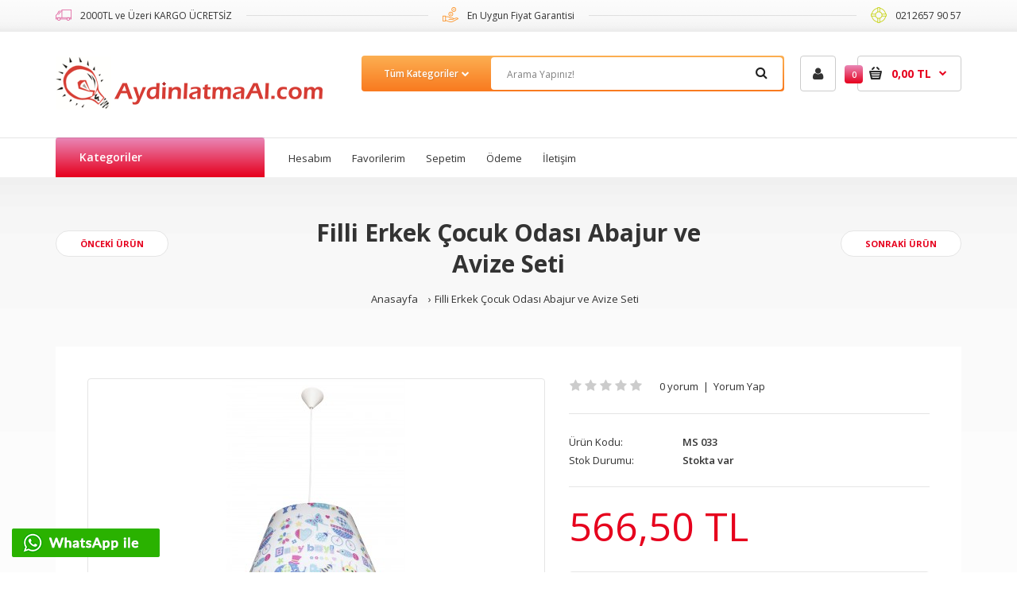

--- FILE ---
content_type: text/html; charset=utf-8
request_url: https://aydinlatmaal.com/filli-erkek-cocuk-odasi-abajur-ve-avize-seti.html
body_size: 18397
content:
<!DOCTYPE html>
<!--[if IE 7]> <html lang="tr" class="ie7 responsive" > <![endif]-->  
<!--[if IE 8]> <html lang="tr" class="ie8 responsive" > <![endif]-->  
<!--[if IE 9]> <html lang="tr" class="ie9 responsive" > <![endif]-->  
<!--[if !IE]><!--> <html lang="tr" class="responsive" > <!--<![endif]-->  
<head>
	<title>Filli Erkek Çocuk Odası Abajur ve Avize Seti</title>
	<base href="https://aydinlatmaal.com/" />

<meta name="robots" content="index">			

	<!-- Meta -->
	<meta charset="utf-8">
	<meta http-equiv="X-UA-Compatible" content="IE=edge" />
		<meta name="viewport" content="width=device-width, initial-scale=1.0">
			<meta name="description" content="Filli Erkek Çocuk Odası Abajur ve Avize Seti, modern çocuk odası setidir." />
			<meta name="keywords" content="Çocuk Odası Abajur ve Avize Seti, fil desenli abajur ve avizeler, çocuk odası aydınlatma seti, avize, abajur, ucuz çocuk odası avizeleri, ucuz çocuk odası abajurları" />
		
		<link href="https://aydinlatmaal.com/filli-erkek-cocuk-odasi-abajur-ve-avize-seti.html" rel="canonical" />
		<link href="https://aydinlatmaal.com/image/catalog/banner/logo 1-100x100.png" rel="icon" />
		<link href="https://plus.google.com/" rel="publisher" />
		
	<!-- Google Fonts -->
	<link href="//fonts.googleapis.com/css?family=Poppins:300,400,500,600,700" rel="stylesheet" type="text/css">
	<link href="//fonts.googleapis.com/css?family=Open+Sans:800,700,600,500,400,300,200,100" rel="stylesheet" type="text/css">
	
	<link rel="stylesheet" type="text/css" href="catalog/view/theme/fastor/css/bootstrap.css" />
<link rel="stylesheet" type="text/css" href="catalog/view/theme/fastor/css/animate.css" />
<link rel="stylesheet" type="text/css" href="catalog/view/theme/fastor/css/stylesheet.css" />
<link rel="stylesheet" type="text/css" href="catalog/view/theme/fastor/css/responsive.css" />
<link rel="stylesheet" type="text/css" href="catalog/view/theme/fastor/css/menu.css" />
<link rel="stylesheet" type="text/css" href="catalog/view/theme/fastor/css/owl.carousel.css" />
<link rel="stylesheet" type="text/css" href="catalog/view/theme/fastor/css/font-awesome.min.css" />
<link rel="stylesheet" type="text/css" href="catalog/view/theme/fastor/css/wide-grid.css" />
<style type="text/css">
					body,
		.product-filter .list-options select,
		.blog-article .post .box .box-heading {
			color: #333333;
		}
				
				a {
			color: #333333;
		}
				
				a:hover,
		div.pagination-results ul li.active {
			color: #e6001d;
		}
		
		     		     
		     .product-info .radio-type-button span:hover,
		     .product-info .radio-type-button span.active,
		     .product-info .radio-type-button2 span:hover,
		     .product-info .radio-type-button2 span.active,
		     #main .mfilter-image ul li.mfilter-image-checked {
		          border-color: #e6001d;
		     }
		     
		     .product-info .radio-type-button2 span.active {
		          background: #e6001d;
		     }
				
				.compare-info .price-new, 
		.product-grid .product .price, 
		.product-list .actions > div .price,
		.product-info .price .price-new,
		ul.megamenu li .product .price,
		.mini-cart-total td:last-child,
		.cart-total table tr td:last-child,
		.mini-cart-info td.total,
		.advanced-grid-products .product .right .price,
		.product-list .name-actions > .price,
		.today-deals-products .product .price,
		.medic-last-in-stock .price,
		.architecture-products .product .right .price,
		.matrialarts-products .matrial-product .right .price,
		.today-deals-toys2-products .price,
		.today-deals-petshop2-products .price,
		.today-deals-shoes3-products .price,
		.today-deals-computer8-products .price,
		.today-deals-computer6-products .price,
		.holidays-products .product .right .price,
		.today-deals-computer6-products .countdown-section {
			color: #e6001d;
		}
				
				
				
				body,
		.standard-body .full-width #mfilter-content-container > span:before {
			background: #fff;
		}
				
				.product-grid .product:hover:before,
		.product-list > div:hover {
			border-color: #e6001d;
		}
				
				
				
				
				.product-grid .product .only-hover ul li a:hover,
		.architecture-products .product .right .only-hover ul li a:hover,
		.product-list .name-actions ul li a:hover,
		.today-deals-toys2-products .only-hover ul li a:hover,
		.today-deals-petshop2-products .only-hover ul li a:hover,
		.flower-product .right ul li a:hover {
			background-color: #e6001d;
		}
				
				.product-grid .product .only-hover ul li a:hover,
		.architecture-products .product .right .only-hover ul li a:hover,
		.product-list .name-actions ul li a:hover,
		.today-deals-toys2-products .only-hover ul li a:hover,
		.today-deals-petshop2-products .only-hover ul li a:hover,
		.flower-product .right ul li a:hover {
			border-color: #e6001d;
		}
				
				.product-grid .product .only-hover ul li a:hover,
		.architecture-products .product .right .only-hover ul li a:hover,
		.product-list .name-actions ul li a:hover,
		.today-deals-toys2-products .only-hover ul li a:hover,
		.today-deals-petshop2-products .only-hover ul li a:hover,
		.flower-product .right ul li a:hover {
			color: #fff;
		}
				
				
				
				
				.dropdown-menu li a:hover,
		.dropdown-menu .mini-cart-info a:hover,
		.ui-autocomplete li a:hover,
		.ui-autocomplete li a.ui-state-focus {
			color: #e6001d !important;
		}
				
				textarea, 
		input[type="text"], 
		input[type="password"], 
		input[type="datetime"], 
		input[type="datetime-local"], 
		input[type="date"], 
		input[type="month"], 
		input[type="time"], 
		input[type="week"], 
		input[type="number"], 
		input[type="email"], 
		input[type="url"], 
		input[type="search"], 
		input[type="tel"], 
		input[type="color"], 
		.uneditable-input {
			background: #fff;
		}
				
				textarea:focus,
		input[type="text"]:focus,
		input[type="password"]:focus,
		input[type="datetime"]:focus,
		input[type="datetime-local"]:focus,
		input[type="date"]:focus,
		input[type="month"]:focus,
		input[type="time"]:focus,
		input[type="week"]:focus,
		input[type="number"]:focus,
		input[type="email"]:focus,
		input[type="url"]:focus,
		input[type="search"]:focus,
		input[type="tel"]:focus,
		input[type="color"]:focus,
		.uneditable-input:focus {
			background: #fff;
		}
				
				textarea, 
		input[type="text"], 
		input[type="password"], 
		input[type="datetime"], 
		input[type="datetime-local"], 
		input[type="date"], 
		input[type="month"], 
		input[type="time"], 
		input[type="week"], 
		input[type="number"], 
		input[type="email"], 
		input[type="url"], 
		input[type="search"], 
		input[type="tel"], 
		input[type="color"], 
		.uneditable-input {
			border: 1px solid #e5e5e5;
		}
				
				textarea:focus,
		input[type="text"]:focus,
		input[type="password"]:focus,
		input[type="datetime"]:focus,
		input[type="datetime-local"]:focus,
		input[type="date"]:focus,
		input[type="month"]:focus,
		input[type="time"]:focus,
		input[type="week"]:focus,
		input[type="number"]:focus,
		input[type="email"]:focus,
		input[type="url"]:focus,
		input[type="search"]:focus,
		input[type="tel"]:focus,
		input[type="color"]:focus,
		.uneditable-input:focus {
			border: 1px solid #e6001d;
		}
				
				
				
				select {
			border-color: #e5e5e5;
		}
				
				
				.select:after,
		.product-filter .list-options .sort:after,
		.product-filter .list-options .limit:after {
			color: #e6001d;
		}
				
				
				
				
				
				
				
				
				
				
				
				.box .box-heading,
		.product-block .title-block,
		.refine_search {
			color: #333;
		}
				
				.box .box-heading,
		.product-block .title-block,
		.refine_search,
		.market-products-categories > ul > li > a {
			border-bottom-color: #e6001d;
		}
				
				
				.col-sm-3 .box-no-advanced.box .box-content, .col-sm-4 .box-no-advanced.box .box-content, .col-md-3 .box-no-advanced.box .box-content, .col-md-4 .box-no-advanced.box .box-content {
			border-color: #b4c212;
		}
		
		.col-sm-3 .box-no-advanced.box .box-heading, .col-sm-4 .box-no-advanced.box .box-heading, .col-md-3 .box-no-advanced.box .box-heading, .col-md-4 .box-no-advanced.box .box-heading {
		     border-color: #b4c212;
		}
		
     						
				
				
				
				
				
				
				
				
				
				
				
				
				
				
				
				
				
				.header-type-12 #top .search_form {
			background: #f97a1f; /* Old browsers */
			background: -moz-linear-gradient(top, #f97a1f 0%, #fcaf52 0%, #f97a1f 99%); /* FF3.6+ */
			background: -webkit-gradient(linear, left top, left bottom, color-stop(0%,#f97a1f), color-stop(0%,#fcaf52), color-stop(99%,#f97a1f)); /* Chrome,Safari4+ */
			background: -webkit-linear-gradient(top, #f97a1f 0%,#fcaf52 0%,#f97a1f 99%); /* Chrome10+,Safari5.1+ */
			background: -o-linear-gradient(top, #f97a1f 0%,#fcaf52 0%,#f97a1f 99%); /* Opera 11.10+ */
			background: -ms-linear-gradient(top, #f97a1f 0%,#fcaf52 0%,#f97a1f 99%); /* IE10+ */
			background: linear-gradient(to bottom, #f97a1f 0%,#fcaf52 0%,#f97a1f 99%); /* W3C */
		}
				
				.header-type-12 #top .search_form .button-search {
			color: #232323;
		}
				
				.header-type-12 #top .search_form .search-cat select,
		.header-type-12 #top .search_form .search-cat .select:after {
			color: #fff;
		}
				
				.header-type-12 #top .search_form input {
			color: #808080;
		}
		
		.header-type-12 #top .search_form input::-webkit-input-placeholder { /* WebKit, Blink, Edge */
		    color:    #808080;
		}
		
		.header-type-12 #top .search_form input:-moz-placeholder { /* Mozilla Firefox 4 to 18 */
		   color:    #808080;
		   opacity:  1;
		}
		
		.header-type-12 #top .search_form input::-moz-placeholder { /* Mozilla Firefox 19+ */
		   color:    #808080;
		   opacity:  1;
		}
		
		.header-type-12 #top .search_form input:-ms-input-placeholder { /* Internet Explorer 10-11 */
		   color:    #808080;
		}
				
				.header-type-12 #top .search_form input {
			background: #fff;
		}
				
				
				
				
				
				
				
				
				
				
				
				
				
				
				
				
				
				#top > .background {
			background: #fff;
		}
				
				
				.megamenu-background {
			border-bottom-color: none;
		}
		
		     		     .megamenu-background {
		          border-bottom: none;
		     }
		     				
				
				
				
				
				
				
				
				
				
				
				
				
				
				
				
				
				
				
				#top .my-account:hover,
		.rtl .header-type-10 #top .my-account:hover {
			border-color: #e6001d;
		}
				
				#top .my-account:hover {
			background: #e6001d;
		}
				
				
				#top .my-account:hover,
		.header-type-23 .dropdown:hover i {
			color: #fff;
		}
				
				#top #cart_block .cart-heading .cart-icon,
		.cart-block-type-2 #top #cart_block .cart-heading,
		.cart-block-type-9 #top #cart_block .cart-heading,
		.cart-block-type-8 #top #cart_block .cart-heading,
		.cart-block-type-7 #top #cart_block .cart-heading,
		.cart-block-type-4 #top #cart_block .cart-heading,
		.cart-block-type-6 #top #cart_block .cart-heading,
		.cart-block-type-8 #top #cart_block .cart-heading p,
		.cart-block-type-4 #top #cart_block .cart-heading .cart-icon,
		.rtl .cart-block-type-8 #top #cart_block .cart-heading p,
		.rtl .header-type-10 #top #cart_block .cart-heading .cart-icon,
		.rtl .cart-block-type-4 #top #cart_block .cart-heading .cart-icon {
			border-color: #ccc;
		}
		
		     		     
				
				#top #cart_block .cart-heading .cart-icon,
		.cart-block-type-2 #top #cart_block .cart-heading,
		.cart-block-type-9 #top #cart_block .cart-heading,
		.cart-block-type-8 #top #cart_block .cart-heading,
		.cart-block-type-7 #top #cart_block .cart-heading,
		.cart-block-type-4 #top #cart_block .cart-heading {
			background: #fff;
		}
				
				
				#top #cart_block:hover .cart-heading .cart-icon,
		.cart-block-type-2 #top #cart_block:hover .cart-heading,
		.cart-block-type-9 #top #cart_block:hover .cart-heading,
		.cart-block-type-8 #top #cart_block:hover .cart-heading,
		.cart-block-type-7 #top #cart_block:hover .cart-heading,
		.cart-block-type-4 #top #cart_block:hover .cart-heading,
		.cart-block-type-6 #top #cart_block:hover .cart-heading,
		.cart-block-type-8 #top #cart_block:hover .cart-heading p,
		.cart-block-type-4 #top #cart_block:hover .cart-heading .cart-icon,
		.rtl .cart-block-type-8 #top #cart_block:hover .cart-heading p,
		.rtl .header-type-10 #top #cart_block:hover .cart-heading .cart-icon,
		.rtl .cart-block-type-4 #top #cart_block:hover .cart-heading .cart-icon {
			border-color: #e6001d;
		}
		
		     				
				#top #cart_block:hover .cart-heading .cart-icon,
		.cart-block-type-2 #top #cart_block:hover .cart-heading,
		.cart-block-type-9 #top #cart_block:hover .cart-heading,
		.cart-block-type-8 #top #cart_block:hover .cart-heading,
		.cart-block-type-7 #top #cart_block:hover .cart-heading,
		.cart-block-type-4 #top #cart_block:hover .cart-heading {
			background: #fff;
		}
				
				
				#top #cart_block .cart-heading .cart-count {
			color: #fff;
		}
				
				
				#top #cart_block .cart-heading .cart-count {
			background: #e6001d; /* Old browsers */
			background: -moz-linear-gradient(top, #e6001d 0%, #e989b8 0%, #e6001d 99%); /* FF3.6+ */
			background: -webkit-gradient(linear, left top, left bottom, color-stop(0%,#e6001d), color-stop(0%,#e989b8), color-stop(99%,#e6001d)); /* Chrome,Safari4+ */
			background: -webkit-linear-gradient(top, #e6001d 0%,#e989b8 0%,#e6001d 99%); /* Chrome10+,Safari5.1+ */
			background: -o-linear-gradient(top, #e6001d 0%,#e989b8 0%,#e6001d 99%); /* Opera 11.10+ */
			background: -ms-linear-gradient(top, #e6001d 0%,#e989b8 0%,#e6001d 99%); /* IE10+ */
			background: linear-gradient(to bottom, #e6001d 0%,#e989b8 0%,#e6001d 99%); /* W3C */
		}
				
				#top #cart_block .cart-heading p {
			color: #e6001d;
		}
				
				#top #cart_block .cart-heading p:after {
			color: #e6001d;
		}
				
				#top #cart_block:hover .cart-heading .cart-count {
			color: #fff;
		}
				
				#top #cart_block:hover .cart-heading .cart-count {
			background-color: #;
		}
				
				#top #cart_block:hover .cart-heading .cart-count {
			background: #e6001d; /* Old browsers */
			background: -moz-linear-gradient(top, #e6001d 0%, #e989b8 0%, #e6001d 99%); /* FF3.6+ */
			background: -webkit-gradient(linear, left top, left bottom, color-stop(0%,#e6001d), color-stop(0%,#e989b8), color-stop(99%,#e6001d)); /* Chrome,Safari4+ */
			background: -webkit-linear-gradient(top, #e6001d 0%,#e989b8 0%,#e6001d 99%); /* Chrome10+,Safari5.1+ */
			background: -o-linear-gradient(top, #e6001d 0%,#e989b8 0%,#e6001d 99%); /* Opera 11.10+ */
			background: -ms-linear-gradient(top, #e6001d 0%,#e989b8 0%,#e6001d 99%); /* IE10+ */
			background: linear-gradient(to bottom, #e6001d 0%,#e989b8 0%,#e6001d 99%); /* W3C */
		}
				
				#top #cart_block:hover .cart-heading p {
			color: #e6001d;
		}
				
				#top #cart_block:hover .cart-heading p:after {
			color: #e6001d;
		}
				
				#main .mfilter-slider-slider .ui-slider-handle, #main #mfilter-price-slider .ui-slider-handle {
		     background: #b4c212 !important;
		}
				
				#main .mfilter-slider-slider .ui-slider-range, #main #mfilter-price-slider .ui-slider-range {
		     background: #b4c212 !important;
		}
				
				ul.megamenu > li.with-sub-menu > a strong:after {
			color: #e6001d;
		}
				
				ul.megamenu > li.with-sub-menu:hover > a strong:after {
			color: #94b73a;
		}
				
				
				
				ul.megamenu > li > a {
			color: #333;
		}
				
				ul.megamenu > li:hover > a,
		ul.megamenu > li.active > a,
		ul.megamenu > li.home > a {
			color: #94b73a;
		}
				
				
				
				
				#main .vertical .megamenuToogle-wrapper .container {
			color: #fff;
		}
				
				#main .vertical .megamenuToogle-wrapper .container:after {
			color: #fff;
		}
		
		.megamenu-type-15 .megamenu-background .vertical .megamenuToogle-wrapper .container:before,
		.megamenu-type-15 .megamenu-background .vertical .megamenuToogle-wrapper .container:after,
		.megamenu-type-15 .megamenu-background .vertical .megamenuToogle-wrapper:before {
		     background: #fff;
		}
		
		.megamenu-type-20 .megamenu-background .vertical .megamenuToogle-wrapper .container:before,
		.megamenu-type-20 .megamenu-background .vertical .megamenuToogle-wrapper .container:after,
		.megamenu-type-20 .megamenu-background .vertical .megamenuToogle-wrapper:before {
		     background: #fff;
		}
		
		.megamenu-type-34 .megamenu-background .vertical .megamenuToogle-wrapper .container:before,
		.megamenu-type-34 .megamenu-background .vertical .megamenuToogle-wrapper .container:after,
		.megamenu-type-34 .megamenu-background .vertical .megamenuToogle-wrapper:before {
		     background: #fff;
		}
		
		.megamenu-type-28 .megamenu-background .vertical .megamenuToogle-wrapper .container:before,
		.megamenu-type-28 .megamenu-background .vertical .megamenuToogle-wrapper .container:after,
		.megamenu-type-28 .megamenu-background .vertical .megamenuToogle-wrapper:before {
		     background: #fff;
		}
		
		.megamenu-type-25 .megamenu-background .vertical .megamenuToogle-wrapper .container:before,
		.megamenu-type-25 .megamenu-background .vertical .megamenuToogle-wrapper .container:after,
		.megamenu-type-25 .megamenu-background .vertical .megamenuToogle-wrapper:before {
		     background: #fff;
		}
		
		.megamenu-type-18 .slideshow-modules .vertical .megamenuToogle-wrapper .container:before,
		.megamenu-type-18 .slideshow-modules .vertical .megamenuToogle-wrapper .container:after,
		.megamenu-type-18 .slideshow-modules .vertical .megamenuToogle-wrapper:before {
		     background: #fff;
		}
				
				
				#main .vertical .megamenuToogle-wrapper,
		.standard-body .full-width .megamenu-background .mega-menu-modules > div:first-child:before {
			background: #e6001d; /* Old browsers */
			background: -moz-linear-gradient(top, #e6001d 0%, #e988b8 0%, #e6001d 99%); /* FF3.6+ */
			background: -webkit-gradient(linear, left top, left bottom, color-stop(0%,#e6001d), color-stop(0%,#e988b8), color-stop(99%,#e6001d)); /* Chrome,Safari4+ */
			background: -webkit-linear-gradient(top, #e6001d 0%,#e988b8 0%,#e6001d 99%); /* Chrome10+,Safari5.1+ */
			background: -o-linear-gradient(top, #e6001d 0%,#e988b8 0%,#e6001d 99%); /* Opera 11.10+ */
			background: -ms-linear-gradient(top, #e6001d 0%,#e988b8 0%,#e6001d 99%); /* IE10+ */
			background: linear-gradient(to bottom, #e6001d 0%,#e988b8 0%,#e6001d 99%); /* W3C */
		}
		     @media (max-width: 991px) {
		          .responsive .standard-body .full-width .megamenu-background .megaMenuToggle:before {
		               background: #e6001d; /* Old browsers */
		               background: -moz-linear-gradient(top, #e6001d 0%, #e988b8 0%, #e6001d 99%); /* FF3.6+ */
		               background: -webkit-gradient(linear, left top, left bottom, color-stop(0%,#e6001d), color-stop(0%,#e988b8), color-stop(99%,#e6001d)); /* Chrome,Safari4+ */
		               background: -webkit-linear-gradient(top, #e6001d 0%,#e988b8 0%,#e6001d 99%); /* Chrome10+,Safari5.1+ */
		               background: -o-linear-gradient(top, #e6001d 0%,#e988b8 0%,#e6001d 99%); /* Opera 11.10+ */
		               background: -ms-linear-gradient(top, #e6001d 0%,#e988b8 0%,#e6001d 99%); /* IE10+ */
		               background: linear-gradient(to bottom, #e6001d 0%,#e988b8 0%,#e6001d 99%); /* W3C */
		          }
		     }
				
				#main .vertical:hover .megamenuToogle-wrapper .container,
		.common-home.show-vertical-megamenu #main .megamenu-background .vertical .megamenuToogle-wrapper .container,
		body[class*="product-category-"].show-vertical-megamenu-category-page #main .megamenu-background .vertical .megamenuToogle-wrapper .container,
		body[class*="product-product-"].show-vertical-megamenu-product-page #main .megamenu-background .vertical .megamenuToogle-wrapper .container,
		.common-home.show-vertical-megamenu #main .slideshow-modules .vertical .megamenuToogle-wrapper .container {
			color: #fff;
		}
				
				#main .vertical:hover .megamenuToogle-wrapper .container:after,
		.common-home.show-vertical-megamenu #main .megamenu-background .vertical .megamenuToogle-wrapper .container:after,
		body[class*="product-category-"].show-vertical-megamenu-category-page #main .megamenu-background .vertical .megamenuToogle-wrapper .container:after,
		body[class*="product-product-"].show-vertical-megamenu-product-page #main .megamenu-background .vertical .megamenuToogle-wrapper .container:after {
			color: #fff;
		}
		
		.megamenu-type-15 .megamenu-background .vertical:hover .megamenuToogle-wrapper .container:before,
		.megamenu-type-15 .megamenu-background .vertical:hover .megamenuToogle-wrapper .container:after,
		.megamenu-type-15 .megamenu-background .vertical:hover .megamenuToogle-wrapper:before,
		.megamenu-type-18 .slideshow-modules .vertical:hover .megamenuToogle-wrapper .container:before,
		.megamenu-type-18 .slideshow-modules .vertical:hover .megamenuToogle-wrapper .container:after,
		.megamenu-type-18 .slideshow-modules .vertical:hover .megamenuToogle-wrapper:before,
		.megamenu-type-20 .slideshow-modules .vertical:hover .megamenuToogle-wrapper .container:before,
		.megamenu-type-20 .slideshow-modules .vertical:hover .megamenuToogle-wrapper .container:after,
		.megamenu-type-20 .slideshow-modules .vertical:hover .megamenuToogle-wrapper:before,
		.megamenu-type-34 .slideshow-modules .vertical:hover .megamenuToogle-wrapper .container:before,
		.megamenu-type-34 .slideshow-modules .vertical:hover .megamenuToogle-wrapper .container:after,
		.megamenu-type-34 .slideshow-modules .vertical:hover .megamenuToogle-wrapper:before,
		.megamenu-type-28 .slideshow-modules .vertical:hover .megamenuToogle-wrapper .container:before,
		.megamenu-type-28 .slideshow-modules .vertical:hover .megamenuToogle-wrapper .container:after,
		.megamenu-type-28 .slideshow-modules .vertical:hover .megamenuToogle-wrapper:before,
		.megamenu-type-25 .slideshow-modules .vertical:hover .megamenuToogle-wrapper .container:before,
		.megamenu-type-25 .slideshow-modules .vertical:hover .megamenuToogle-wrapper .container:after,
		.megamenu-type-25 .slideshow-modules .vertical:hover .megamenuToogle-wrapper:before,
		.common-home.show-vertical-megamenu.megamenu-type-15 #main .megamenu-background .vertical .megamenuToogle-wrapper .container:before,
		.common-home.show-vertical-megamenu.megamenu-type-15 #main .megamenu-background .vertical .megamenuToogle-wrapper .container:after,
		.common-home.show-vertical-megamenu.megamenu-type-15 #main .megamenu-background .vertical .megamenuToogle-wrapper:before,
		.common-home.show-vertical-megamenu.megamenu-type-18 #main .megamenu-background .vertical .megamenuToogle-wrapper .container:before,
		.common-home.show-vertical-megamenu.megamenu-type-18 #main .megamenu-background .vertical .megamenuToogle-wrapper .container:after,
		.common-home.show-vertical-megamenu.megamenu-type-18 #main .megamenu-background .vertical .megamenuToogle-wrapper:before,
		.common-home.show-vertical-megamenu.megamenu-type-20 #main .megamenu-background .vertical .megamenuToogle-wrapper .container:before,
		.common-home.show-vertical-megamenu.megamenu-type-20 #main .megamenu-background .vertical .megamenuToogle-wrapper .container:after,
		.common-home.show-vertical-megamenu.megamenu-type-20 #main .megamenu-background .vertical .megamenuToogle-wrapper:before,
		.common-home.show-vertical-megamenu.megamenu-type-34 #main .megamenu-background .vertical .megamenuToogle-wrapper .container:before,
		.common-home.show-vertical-megamenu.megamenu-type-34 #main .megamenu-background .vertical .megamenuToogle-wrapper .container:after,
		.common-home.show-vertical-megamenu.megamenu-type-34 #main .megamenu-background .vertical .megamenuToogle-wrapper:before,
		.common-home.show-vertical-megamenu.megamenu-type-28 #main .megamenu-background .vertical .megamenuToogle-wrapper .container:before,
		.common-home.show-vertical-megamenu.megamenu-type-28 #main .megamenu-background .vertical .megamenuToogle-wrapper .container:after,
		.common-home.show-vertical-megamenu.megamenu-type-28 #main .megamenu-background .vertical .megamenuToogle-wrapper:before,
		.common-home.show-vertical-megamenu.megamenu-type-25 #main .megamenu-background .vertical .megamenuToogle-wrapper .container:before,
		.common-home.show-vertical-megamenu.megamenu-type-25 #main .megamenu-background .vertical .megamenuToogle-wrapper .container:after,
		.common-home.show-vertical-megamenu.megamenu-type-25 #main .megamenu-background .vertical .megamenuToogle-wrapper:before,
		body[class*="product-category-"].show-vertical-megamenu-category-page.megamenu-type-15 #main .megamenu-background .vertical .megamenuToogle-wrapper .container:before,
		body[class*="product-category-"].show-vertical-megamenu-category-page.megamenu-type-15 #main .megamenu-background .vertical .megamenuToogle-wrapper .container:after,
		body[class*="product-category-"].show-vertical-megamenu-category-page.megamenu-type-15 #main .megamenu-background .vertical .megamenuToogle-wrapper:before,
		body[class*="product-category-"].show-vertical-megamenu-category-page.megamenu-type-18 #main .megamenu-background .vertical .megamenuToogle-wrapper .container:before,
		body[class*="product-category-"].show-vertical-megamenu-category-page.megamenu-type-18 #main .megamenu-background .vertical .megamenuToogle-wrapper .container:after,
		body[class*="product-category-"].show-vertical-megamenu-category-page.megamenu-type-18 #main .megamenu-background .vertical .megamenuToogle-wrapper:before,
		body[class*="product-category-"].show-vertical-megamenu-category-page.megamenu-type-20 #main .megamenu-background .vertical .megamenuToogle-wrapper .container:before,
		body[class*="product-category-"].show-vertical-megamenu-category-page.megamenu-type-20 #main .megamenu-background .vertical .megamenuToogle-wrapper .container:after,
		body[class*="product-category-"].show-vertical-megamenu-category-page.megamenu-type-20 #main .megamenu-background .vertical .megamenuToogle-wrapper:before,
		body[class*="product-category-"].show-vertical-megamenu-category-page.megamenu-type-34 #main .megamenu-background .vertical .megamenuToogle-wrapper .container:before,
		body[class*="product-category-"].show-vertical-megamenu-category-page.megamenu-type-34 #main .megamenu-background .vertical .megamenuToogle-wrapper .container:after,
		body[class*="product-category-"].show-vertical-megamenu-category-page.megamenu-type-34 #main .megamenu-background .vertical .megamenuToogle-wrapper:before,
		body[class*="product-category-"].show-vertical-megamenu-category-page.megamenu-type-28 #main .megamenu-background .vertical .megamenuToogle-wrapper .container:before,
		body[class*="product-category-"].show-vertical-megamenu-category-page.megamenu-type-28 #main .megamenu-background .vertical .megamenuToogle-wrapper .container:after,
		body[class*="product-category-"].show-vertical-megamenu-category-page.megamenu-type-28 #main .megamenu-background .vertical .megamenuToogle-wrapper:before,
		body[class*="product-category-"].show-vertical-megamenu-category-page.megamenu-type-25 #main .megamenu-background .vertical .megamenuToogle-wrapper .container:before,
		body[class*="product-category-"].show-vertical-megamenu-category-page.megamenu-type-25 #main .megamenu-background .vertical .megamenuToogle-wrapper .container:after,
		body[class*="product-category-"].show-vertical-megamenu-category-page.megamenu-type-25 #main .megamenu-background .vertical .megamenuToogle-wrapper:before,
		body[class*="product-product-"].show-vertical-megamenu-product-page.megamenu-type-15 #main .megamenu-background .vertical .megamenuToogle-wrapper .container:before,
		body[class*="product-product-"].show-vertical-megamenu-product-page.megamenu-type-15 #main .megamenu-background .vertical .megamenuToogle-wrapper .container:after,
		body[class*="product-product-"].show-vertical-megamenu-product-page.megamenu-type-15 #main .megamenu-background .vertical .megamenuToogle-wrapper:before,
		body[class*="product-product-"].show-vertical-megamenu-product-page.megamenu-type-18 #main .megamenu-background .vertical .megamenuToogle-wrapper .container:before,
		body[class*="product-product-"].show-vertical-megamenu-product-page.megamenu-type-18 #main .megamenu-background .vertical .megamenuToogle-wrapper .container:after,
		body[class*="product-product-"].show-vertical-megamenu-product-page.megamenu-type-18 #main .megamenu-background .vertical .megamenuToogle-wrapper:before,
		body[class*="product-product-"].show-vertical-megamenu-product-page.megamenu-type-20 #main .megamenu-background .vertical .megamenuToogle-wrapper .container:before,
		body[class*="product-product-"].show-vertical-megamenu-product-page.megamenu-type-20 #main .megamenu-background .vertical .megamenuToogle-wrapper .container:after,
		body[class*="product-product-"].show-vertical-megamenu-product-page.megamenu-type-20 #main .megamenu-background .vertical .megamenuToogle-wrapper:before,
		body[class*="product-product-"].show-vertical-megamenu-product-page.megamenu-type-34 #main .megamenu-background .vertical .megamenuToogle-wrapper .container:before,
		body[class*="product-product-"].show-vertical-megamenu-product-page.megamenu-type-34 #main .megamenu-background .vertical .megamenuToogle-wrapper .container:after,
		body[class*="product-product-"].show-vertical-megamenu-product-page.megamenu-type-34 #main .megamenu-background .vertical .megamenuToogle-wrapper:before,
		body[class*="product-product-"].show-vertical-megamenu-product-page.megamenu-type-28 #main .megamenu-background .vertical .megamenuToogle-wrapper .container:before,
		body[class*="product-product-"].show-vertical-megamenu-product-page.megamenu-type-28 #main .megamenu-background .vertical .megamenuToogle-wrapper .container:after,
		body[class*="product-product-"].show-vertical-megamenu-product-page.megamenu-type-28 #main .megamenu-background .vertical .megamenuToogle-wrapper:before,
		body[class*="product-product-"].show-vertical-megamenu-product-page.megamenu-type-25 #main .megamenu-background .vertical .megamenuToogle-wrapper .container:before,
		body[class*="product-product-"].show-vertical-megamenu-product-page.megamenu-type-25 #main .megamenu-background .vertical .megamenuToogle-wrapper .container:after,
		body[class*="product-product-"].show-vertical-megamenu-product-page.megamenu-type-25 #main .megamenu-background .vertical .megamenuToogle-wrapper:before {
		     background: #fff;
		}
				
				
				#main .vertical:hover .megamenuToogle-wrapper,
		.common-home.show-vertical-megamenu #main .megamenu-background .vertical .megamenuToogle-wrapper,
		body[class*="product-category-"].show-vertical-megamenu-category-page #main .megamenu-background .vertical .megamenuToogle-wrapper,
		body[class*="product-product-"].show-vertical-megamenu-product-page #main .megamenu-background .vertical .megamenuToogle-wrapper,
		.common-home.show-vertical-megamenu #main .slideshow-modules .vertical .megamenuToogle-wrapper {
			background: #e6001d; /* Old browsers */
			background: -moz-linear-gradient(top, #e6001d 0%, #e988b8 0%, #e6001d 99%); /* FF3.6+ */
			background: -webkit-gradient(linear, left top, left bottom, color-stop(0%,#e6001d), color-stop(0%,#e988b8), color-stop(99%,#e6001d)); /* Chrome,Safari4+ */
			background: -webkit-linear-gradient(top, #e6001d 0%,#e988b8 0%,#e6001d 99%); /* Chrome10+,Safari5.1+ */
			background: -o-linear-gradient(top, #e6001d 0%,#e988b8 0%,#e6001d 99%); /* Opera 11.10+ */
			background: -ms-linear-gradient(top, #e6001d 0%,#e988b8 0%,#e6001d 99%); /* IE10+ */
			background: linear-gradient(to bottom, #e6001d 0%,#e988b8 0%,#e6001d 99%); /* W3C */
		}
				
				#main .vertical .megamenu-wrapper {
			background-color: #fff !important;
		}
				
				#main .vertical ul.megamenu > li {
			border-color: #e5e5e5;
		}
				
				
				#main .vertical .megamenu-wrapper {
			border: 2px solid #e6001d;
			border-top: none;
		}
				
				#main .vertical ul.megamenu > li > a {
			color: #333333;
		}
				
				#main .vertical ul.megamenu > li:hover > a,
		#main .vertical ul.megamenu > li.active > a {
			color: #94b73a;
		}
				
				#main .vertical ul.megamenu > li:hover {
			background: #fafafa;
		}
				
				#main .vertical ul.megamenu > li.with-sub-menu > a:before,
		#main .vertical ul.megamenu > li.with-sub-menu > a:after {
			color: #333;
		}
				
				#main .vertical ul.megamenu > li.with-sub-menu:hover > a:before,
		#main .vertical ul.megamenu > li.with-sub-menu:hover > a:after {
			color: #94b73a;
		}
				
				
				
				
				
				
				
				
				
				
				.megamenuToogle-wrapper {
			background-color: #fff;
		}
		
		     @media (max-width: 991px) {
		          .responsive .standard-body .full-width .megamenu-background .megaMenuToggle:before {
		               background-color: #fff;
		          }
		     }
				
				
				.megamenuToogle-wrapper .container {
			color: #333;
		}
				
				.megamenuToogle-wrapper .container > div span {
			background: #333;
		}
				
				
				.megamenuToogle-wrapper:hover,
		.active .megamenuToogle-wrapper {
			background: #d54f89; /* Old browsers */
			background: -moz-linear-gradient(top, #d54f89 0%, #e988b8 0%, #d54f89 99%); /* FF3.6+ */
			background: -webkit-gradient(linear, left top, left bottom, color-stop(0%,#d54f89), color-stop(0%,#e988b8), color-stop(99%,#d54f89)); /* Chrome,Safari4+ */
			background: -webkit-linear-gradient(top, #d54f89 0%,#e988b8 0%,#d54f89 99%); /* Chrome10+,Safari5.1+ */
			background: -o-linear-gradient(top, #d54f89 0%,#e988b8 0%,#d54f89 99%); /* Opera 11.10+ */
			background: -ms-linear-gradient(top, #d54f89 0%,#e988b8 0%,#d54f89 99%); /* IE10+ */
			background: linear-gradient(to bottom, #d54f89 0%,#e988b8 0%,#d54f89 99%); /* W3C */
		}
		
		     				
				.megamenuToogle-wrapper:hover .container,
		.active .megamenuToogle-wrapper .container {
			color: #fff;
		}
				
				.megamenuToogle-wrapper:hover .container > div span,
		.active .megamenuToogle-wrapper .container > div span {
			background: #fff;
		}
				
				@media (max-width: 991px) {
     		.responsive .horizontal .megamenu-wrapper {
     			background: #fff !important;
     		}
		}
				
				@media (max-width: 991px) {
			.responsive .horizontal .megamenu-wrapper {
				border: 1px solid #e5e5e5 !important;
				border-top: none !important;
			}
		}
				
				@media (max-width: 991px) {
			.responsive .horizontal ul.megamenu > li > a {
				color: #333 !important;
			}
		}
				
				@media (max-width: 991px) {
			.responsive .horizontal ul.megamenu > li:hover > a,
			.responsive .horizontal ul.megamenu > li.active > a {
				color: #94b73a !important;
			}
		}
				
				@media (max-width: 991px) {
			.responsive .horizontal ul.megamenu > li {
				border-top-color: #e5e5e5 !important;
			}
		}
				
				@media (max-width: 991px) {
			.responsive ul.megamenu > li:hover,
			.responsive ul.megamenu > li.active {
				background: #fafafa !important;
			}
		}
				
				@media (max-width: 991px) {
			.responsive ul.megamenu > li.with-sub-menu .open-menu,
			.responsive ul.megamenu > li.with-sub-menu .close-menu {
				color: #333 !important;
			}
		}
				
				
				
				
				
				
				#main .breadcrumb .background {
			background: none;
		}
				
				
				
				
				.breadcrumb .container h1 {
			color: #333;
		}
				
				
				.breadcrumb ul,
		.breadcrumb ul a {
			color: #333;
		}
				
				.breadcrumb ul a:hover {
			color: #e6001d;
		}
				
				.next-product .right .price {
			color: #e6001d;
		}
				
				
				
				.button-previous-next {
			color: #e6001d;
		}
				
				.button-previous-next:hover {
			background: #e6001d;
		}
				
				.button-previous-next:hover {
			border-color: #e6001d;
		}
				
				.button-previous-next:hover {
			color: #fff;
		}
				
				#main .box-with-categories .box-content {
			background: #fff !important;
		}
				
				.box-with-categories .box-content {
			border: 2px solid #e6001d !important;
			border-top: none !important;
		}
				
				
				.box-category > ul li {
			border-top-color: #e5e5e5;
		}
				
				#main .box-category ul li > a {
			color: #333333;
		}
				
				#main .box-category ul li > a:hover {
			color: #94b73a;
		}
				
				#main .box-category ul li a.active {
			color: #94b73a;
		}
				
				.box-category > ul li > a:hover, 
		.box-category > ul li:hover > a, 
		.box-category > ul li a.active {
			background: #fafafa;
		}
				
				#main .box-category ul li .head a {
			color: #333333;
		}
				
				
				.box-with-categories .box-heading {
			background: #e6001d; /* Old browsers */
			background: -moz-linear-gradient(top, #e6001d 0%, #e988b8 0%, #e6001d 99%); /* FF3.6+ */
			background: -webkit-gradient(linear, left top, left bottom, color-stop(0%,#e6001d), color-stop(0%,#e988b8), color-stop(99%,#e6001d)); /* Chrome,Safari4+ */
			background: -webkit-linear-gradient(top, #e6001d 0%,#e988b8 0%,#e6001d 99%); /* Chrome10+,Safari5.1+ */
			background: -o-linear-gradient(top, #e6001d 0%,#e988b8 0%,#e6001d 99%); /* Opera 11.10+ */
			background: -ms-linear-gradient(top, #e6001d 0%,#e988b8 0%,#e6001d 99%); /* IE10+ */
			background: linear-gradient(to bottom, #e6001d 0%,#e988b8 0%,#e6001d 99%); /* W3C */
		}
				
				.box-with-categories .box-heading {
			color: #fff;
		}
				
				
				
				
				
				
				
				
				
				
				
				
				.box > .prev:hover, 
		.box > .next:hover,
		.product-info .thumbnails-carousel .owl-buttons .owl-prev:hover, 
		.product-info .thumbnails-carousel .owl-buttons .owl-next:hover,
		div.pagination-results ul li:hover,
		.tab-content .prev-button:hover,
		.tab-content .next-button:hover {
			background: #e6001d;
		}
				
				
				.box > .prev:hover, 
		.box > .next:hover,
		.product-info .thumbnails-carousel .owl-buttons .owl-prev:hover, 
		.product-info .thumbnails-carousel .owl-buttons .owl-next:hover,
		div.pagination-results ul li:hover,
		.tab-content .prev-button:hover,
		.tab-content .next-button:hover {
			color: #fff;
		}
				
				.box > .prev:hover, 
		.box > .next:hover,
		.product-info .thumbnails-carousel .owl-buttons .owl-prev:hover, 
		.product-info .thumbnails-carousel .owl-buttons .owl-next:hover,
		div.pagination-results ul li:hover,
		.tab-content .prev-button:hover,
		.tab-content .next-button:hover {
			border-color: #e6001d;
		}
				
				.filter-product .filter-tabs ul > li.active > a, .filter-product .filter-tabs ul > li.active > a:hover, .filter-product .filter-tabs ul > li.active > a:focus, .htabs a.selected, .htabs a:hover {
			color: #050404;
		}
				
				.htabs a.selected:before,
		.filter-product .filter-tabs ul > li.active > a:before {
			background: #e6001d;
		}
				
				.filter-product .filter-tabs ul > li > a,
		.htabs a {
			color: #808080;
		}
				
				.categories-wall .category-wall h3 {
			border-bottom-color: #e6001d;
		}
				
				
				
				.categories-wall .category-wall .more-categories {
			color: #e6001d;
		}
				
				.categories-wall .category-wall .more-categories:hover {
			background: #e6001d;
		}
				
				.categories-wall .category-wall .more-categories:hover {
			border-color: #e6001d;
		}
				
				.categories-wall .category-wall .more-categories:hover {
			color: #fff;
		}
				
				.popup h4:after {
			background: #e6001d;
		}
				
				
				
				
				
				
				
				
				
				body .popup-module .mfp-close {
			border-color: #e6001d;
		}
				
				body .popup-module .mfp-close {
			color: #e6001d;
		}
				
				body .popup-module .mfp-close:hover {
			background: #e6001d;
		}
				
				body .popup-module .mfp-close:hover {
			border-color: #e6001d;
		}
				
				body .popup-module .mfp-close:hover {
			color: #fff;
		}
				
				
				
				
				
				.camera_wrap .owl-controls .owl-buttons .owl-prev:hover, .camera_wrap .owl-controls .owl-buttons .owl-next:hover,
		#main .tp-leftarrow.default:hover,
		#main .tp-rightarrow.default:hover,
		#main .post .post-media .media-slider .owl-controls .owl-buttons .owl-prev:hover,
		#main .post .post-media .media-slider .owl-controls .owl-buttons .owl-next:hover {
			background: #e6001d;
		}
				
				
				.camera_wrap .owl-controls .owl-buttons .owl-prev:hover:before, .camera_wrap .owl-controls .owl-buttons .owl-next:hover:before,
		#main .tp-leftarrow.default:hover:before,
		#main .tp-rightarrow.default:hover:before,
		#main .post .post-media .media-slider .owl-controls .owl-buttons .owl-prev:hover:before,
		#main .post .post-media .media-slider .owl-controls .owl-buttons .owl-next:hover:before {
			color: #fff;
		}
				
				
				
				
				
				.sale {
			background: #e6001d; /* Old browsers */
			background: -moz-linear-gradient(top, #e6001d 0%, #e989b8 0%, #e6001d 99%); /* FF3.6+ */
			background: -webkit-gradient(linear, left top, left bottom, color-stop(0%,#e6001d), color-stop(0%,#e989b8), color-stop(99%,#e6001d)); /* Chrome,Safari4+ */
			background: -webkit-linear-gradient(top, #e6001d 0%,#e989b8 0%,#e6001d 99%); /* Chrome10+,Safari5.1+ */
			background: -o-linear-gradient(top, #e6001d 0%,#e989b8 0%,#e6001d 99%); /* Opera 11.10+ */
			background: -ms-linear-gradient(top, #e6001d 0%,#e989b8 0%,#e6001d 99%); /* IE10+ */
			background: linear-gradient(to bottom, #e6001d 0%,#e989b8 0%,#e6001d 99%); /* W3C */
		}
				
				.sale {
			color: #fff;
		}
				
				
				
				#main .new {
			background: #b4c313; /* Old browsers */
			background: -moz-linear-gradient(top, #b4c313 0%, #d6df3c 0%, #b4c313 99%); /* FF3.6+ */
			background: -webkit-gradient(linear, left top, left bottom, color-stop(0%,#b4c313), color-stop(0%,#d6df3c), color-stop(99%,#b4c313)); /* Chrome,Safari4+ */
			background: -webkit-linear-gradient(top, #b4c313 0%,#d6df3c 0%,#b4c313 99%); /* Chrome10+,Safari5.1+ */
			background: -o-linear-gradient(top, #b4c313 0%,#d6df3c 0%,#b4c313 99%); /* Opera 11.10+ */
			background: -ms-linear-gradient(top, #b4c313 0%,#d6df3c 0%,#b4c313 99%); /* IE10+ */
			background: linear-gradient(to bottom, #b4c313 0%,#d6df3c 0%,#b4c313 99%); /* W3C */
		}
				
				#main .new {
			color: #fff;
		}
				
				
				.rating i.active {
			color: #e6001d;
		}
				
				.button, .btn {
			color: #fff !important;
		}
				
				
				
				.button, .btn {
			background: #d6528b !important; /* Old browsers */
			background: -moz-linear-gradient(top, #d6528b 0%, #e989b8 0%, #d6528b 99%) !important; /* FF3.6+ */
			background: -webkit-gradient(linear, left top, left bottom, color-stop(0%,#d6528b), color-stop(0%,#e989b8), color-stop(99%,#d6528b)) !important; /* Chrome,Safari4+ */
			background: -webkit-linear-gradient(top, #d6528b 0%,#e989b8 0%,#d6528b 99%) !important; /* Chrome10+,Safari5.1+ */
			background: -o-linear-gradient(top, #d6528b 0%,#e989b8 0%,#d6528b 99%) !important; /* Opera 11.10+ */
			background: -ms-linear-gradient(top, #d6528b 0%,#e989b8 0%,#d6528b 99%) !important; /* IE10+ */
			background: linear-gradient(to bottom, #d6528b 0%,#e989b8 0%,#d6528b 99%) !important; /* W3C */
		}
				
				.button:hover, .btn:hover {
			color: #fff !important;
		}
				
				
				
				.button:hover, .btn:hover {
			background: #e26ea5 !important; /* Old browsers */
			background: -moz-linear-gradient(top, #e26ea5 0%, #e989b8 0%, #e26ea5 99%) !important; /* FF3.6+ */
			background: -webkit-gradient(linear, left top, left bottom, color-stop(0%,#e26ea5), color-stop(0%,#e989b8), color-stop(99%,#e26ea5)) !important; /* Chrome,Safari4+ */
			background: -webkit-linear-gradient(top, #e26ea5 0%,#e989b8 0%,#e26ea5 99%) !important; /* Chrome10+,Safari5.1+ */
			background: -o-linear-gradient(top, #e26ea5 0%,#e989b8 0%,#e26ea5 99%) !important; /* Opera 11.10+ */
			background: -ms-linear-gradient(top, #e26ea5 0%,#e989b8 0%,#e26ea5 99%) !important; /* IE10+ */
			background: linear-gradient(to bottom, #e26ea5 0%,#e989b8 0%,#e26ea5 99%) !important; /* W3C */
		}
				
				.buttons .left .button, .buttons .center .button, .btn-default, .input-group-btn .btn-primary {
			color: #fff !important;
		}
				
				
				
				.buttons .left .button, .buttons .center .button, .btn-default, .input-group-btn .btn-primary {
			background: #202020 !important; /* Old browsers */
			background: -moz-linear-gradient(top, #202020 0%, #535353 0%, #202020 99%) !important; /* FF3.6+ */
			background: -webkit-gradient(linear, left top, left bottom, color-stop(0%,#202020), color-stop(0%,#535353), color-stop(99%,#202020)) !important; /* Chrome,Safari4+ */
			background: -webkit-linear-gradient(top, #202020 0%,#535353 0%,#202020 99%) !important; /* Chrome10+,Safari5.1+ */
			background: -o-linear-gradient(top, #202020 0%,#535353 0%,#202020 99%) !important; /* Opera 11.10+ */
			background: -ms-linear-gradient(top, #202020 0%,#535353 0%,#202020 99%) !important; /* IE10+ */
			background: linear-gradient(to bottom, #202020 0%,#535353 0%,#202020 99%) !important; /* W3C */
		}
				
				.buttons .left .button:hover, .buttons .center .button:hover, .btn-default:hover, .input-group-btn .btn-primary:hover {
			color: #fff !important;
		}
				
				
				
				.buttons .left .button:hover, .buttons .center .button:hover, .btn-default:hover, .input-group-btn .btn-primary:hover {
			background: #323232 !important; /* Old browsers */
			background: -moz-linear-gradient(top, #323232 0%, #535353 0%, #323232 99%) !important; /* FF3.6+ */
			background: -webkit-gradient(linear, left top, left bottom, color-stop(0%,#323232), color-stop(0%,#535353), color-stop(99%,#323232)) !important; /* Chrome,Safari4+ */
			background: -webkit-linear-gradient(top, #323232 0%,#535353 0%,#323232 99%) !important; /* Chrome10+,Safari5.1+ */
			background: -o-linear-gradient(top, #323232 0%,#535353 0%,#323232 99%) !important; /* Opera 11.10+ */
			background: -ms-linear-gradient(top, #323232 0%,#535353 0%,#323232 99%) !important; /* IE10+ */
			background: linear-gradient(to bottom, #323232 0%,#535353 0%,#323232 99%) !important; /* W3C */
		}
				
				
				
				
				
				
				
				.footer .pattern,
		.footer .pattern a {
			color: #333333;
		}
				
				.footer .pattern a {
			color: #333333;
		}
				
				.footer .pattern a:hover {
			color: #f97b1f;
		}
				
				.footer h4 {
			color: #333333;
		}
				
				.footer h4 {
			border-bottom-color: #f97b1f;
		}
				
				.footer .background,
		.standard-body .footer .background,
		.copyright .background,
		.standard-body .copyright .background {
			background: #fff;
		}
				
				.footer .container > .row:before, 
		.footer .advanced-grid .container > div > .row:before,
		.footer .container > .row > div:before, 
		.footer .advanced-grid .container > div > .row > div:before,
		.footer-type-11 .footer .container > .row:nth-last-child(2) > div:before, 
		.footer-type-11 .footer .advanced-grid .container > div > .row:nth-last-child(2) > div:before,
		.footer-type-16 .footer .container > .row:nth-last-child(2) > div:before, 
		.footer-type-16 .footer .advanced-grid .container > div > .row:nth-last-child(2) > div:before,
		.footer-type-21 .footer .container > .row > div:last-child:after, 
		.footer-type-21 .footer .advanced-grid .container > div > .row > div:last-child:after {
			background: #e2e3e3;
		}
		
		.footer-type-11 .footer .container > .row:nth-last-child(2), 
		.footer-type-11 .footer .advanced-grid .container > div > .row:nth-last-child(2),
		.footer-type-16 .footer .container > .row:nth-last-child(2), 
		.footer-type-16 .footer .advanced-grid .container > div > .row:nth-last-child(2) {
		     border-color: #e2e3e3;
		}
				
				
				
				
				
				
				
				#main .post .date-published,
		#main .news.v2 .media-body .bottom,
		.cosmetics-news .media .date-published,
		.medic-news .media .date-published,
		.wine-news .media .date-published,
		.cameras-news .media .date-published {
			color: #333;
		}
				
				#main .post .meta > li a {
			color: #e6001d;
		}
				
				#main .post .meta > li a:hover {
			color: #333;
		}
				
				#main .tagcloud a,
		#main .post .tags a,
		#main .news .media-body .tags a,
		#main .posts .post .tags a,
		.cosmetics-news .media .tags a,
		.cameras-news .media .tags a {
			color: #fff;
		}
				
				#main .tagcloud a,
		#main .post .tags a,
		#main .news .media-body .tags a,
		#main .posts .post .tags a,
		.cosmetics-news .media .tags a,
		.cameras-news .media .tags a {
			background: #e6001d;
		}
				
				
				#main .tagcloud a:hover,
		#main .post .tags a:hover,
		#main .news .media-body .tags a:hover,
		#main .posts .post .tags a:hover,
		.cosmetics-news .media .tags a:hover,
		.cameras-news .media .tags a:hover {
			color: #fff;
		}
				
				#main .tagcloud a:hover,
		#main .post .tags a:hover,
		#main .news .media-body .tags a:hover,
		#main .posts .post .tags a:hover,
		.cosmetics-news .media .tags a:hover,
		.cameras-news .media .tags a:hover {
			background: #333;
		}
				
				
				
				
				#main .posts .button-more,
		.wine-news .button-more {
			color: #e6001d;
		}
				
				#main .posts .button-more:hover,
		.wine-news .button-more:hover {
			background: #e6001d;
		}
				
				#main .posts .button-more:hover,
		.wine-news .button-more:hover {
			border-color: #e6001d;
		}
				
				#main .posts .button-more:hover,
		.wine-news .button-more:hover {
			color: #fff;
		}
						
			body,
		textarea, input[type="text"], input[type="password"], input[type="datetime"], input[type="datetime-local"], input[type="date"], input[type="month"], input[type="time"], input[type="week"], input[type="number"], input[type="email"], input[type="url"], input[type="search"], input[type="tel"], input[type="color"], .uneditable-input, select {
			font-size: 13px;
			font-weight: 400 !important;
						font-family: Open Sans;
					}
		
		ul.megamenu .megamenu-label,
		#main .news .media-body h5,
		#main .posts .post .post-title {
		     		     font-family: Open Sans;
		     		}
		
		@media (max-width: 767px) {
		     .responsive ul.megamenu li .sub-menu .content .hover-menu .menu ul li a,
		     .responsive ul.megamenu li .sub-menu .content .static-menu .menu ul li a {
		          		          font-family: Open Sans;
		          		     }
		}
		     
				
				
				
				
				
		.center-column .panel-heading h4 {
		     		     font-family: Open Sans;
		     		}
		
		.dropdown-menu,
		body .dropdown-menu > li > a,
		.top-bar .menu li a,
		#top .dropdown > a,
		.product-info .cart .add-to-cart p,
		.header-notice,
		.header-type-9 #top #header-center .menu li a,
		.welcome-text,
		.header-type-16 #top #header-left .menu li {
			font-size: 12px;
		}
		
				
		.product-filter .options .product-compare a,
		.product-info .cart .links a,
		.button-previous-next,
		.footer-button,
		.button-white-with-red-text,
		table.attribute thead td,
		table.list thead td,
		.wishlist-product table thead td,
		.wishlist-info table thead td,
		.compare-info thead td,
		.checkout-product table thead td,
		.table thead td,
		.cart-info table thead td,
		.manufacturer-heading,
		.center-column .panel-heading h4,
		ul.box-filter > li > span,
		.popup .form-contact .contact-label label,
		.categories-wall .category-wall .more-categories,
		.mfilter-heading,
		.product-info .options2 > div > label {
			font-size: 11px !important;
			
					}

		ul.megamenu li .sub-menu .content .static-menu a.main-menu {
			font-size: 20px;
			font-weight: 700 !important;
						
						
						line-height: 1.6;
					}
		
		ul.megamenu > li > a strong,
		.megamenuToogle-wrapper .container {
			font-size: 13px;
			font-weight: 400 !important;
						
					}
		
				.horizontal ul.megamenu > li > a,
		.megamenuToogle-wrapper .container {
		     line-height: 1.6;
		}
				
		.box .box-heading,
		.center-column h1, 
		.center-column h2, 
		.center-column h3, 
		.center-column h4, 
		.center-column h5, 
		.center-column h6,
		.products-carousel-overflow .box-heading,
		.htabs a,
		.product-info .options h2,
		h3,
		h4,
		h6,
		.product-block .title-block,
		.filter-product .filter-tabs ul > li > a,
		.popup h4,
		.product-info .product-name a,
		legend {
			font-size: 20px;
			font-weight: 700 !important;
						
					}
		
		.box-with-categories .box-heading,
		.vertical .megamenuToogle-wrapper .container {
			font-size: 14px;
			font-weight: 600 !important;
						
					}
		
				.box-with-categories .box-heading,
		.vertical .megamenuToogle-wrapper .container {
		     line-height: 1.6;
		}
				
		.box-category ul li > a,
		.vertical ul.megamenu > li > a strong {
			font-size: 14px;
			font-weight: 400 !important;
						
						
						line-height: 1.6;
					}
		
		     		     .firefox-mac .box-category ul li > a,
		     .firefox-mac .vertical ul.megamenu > li > a strong {
		          font-weight: 300 !important;
		     }
		     		
				
		.sale,
		#main .new {
			font-size: 11px;
			font-weight: 600 !important;
						
						
						line-height: 1.6;
					}
		
		.footer h4,
		.custom-footer h4 {
			font-size: 18px;
			font-weight: 700 !important;
						
					}
		
		.breadcrumb .container h1 {
			font-size: 30px;
			font-weight: 700 !important;
						
					}
		
		.button,
		.btn,
		.footer-button {
			font-size: 11px !important; 
			font-weight: 600 !important;
						
						
						line-height: 1.6;
					}
		
				
				
				
		.product-grid .product .price,
		.advanced-grid-products .product .right .price,
		#top #cart_block .cart-heading p strong,
		.cart-total table tr td:last-child,
		.mini-cart-info td.total,
		.mini-cart-total td:last-child,
		.today-deals-products .product .price,
		.architecture-products .product .right .price,
		.matrialarts-products .matrial-product .right .price {
			font-size: 14px;
			font-weight: 400 !important;
		}
		
				
		.product-info .price .price-new {
			font-size: 50px;
			font-weight: 400 !important;
		}
		
		.product-list .name-actions > .price {
			font-size: 20px;
			font-weight: 400 !important;
		}
		
		.price-old,
		.today-deals-products .product .price .price-old,
		.architecture-products .product .right .price .price-old {
			font-size: 14px;
			font-weight: 400;
		}
	</style>

<style type="text/css">
		 
	body { background-image:url(image/catalog/grocery/bg-body.png);background-position:top left;background-repeat:repeat-x !important;background-attachment:scroll !important; }
			
				
				
				
				
				
				
				
           
     .footer .pattern { background-image:url(image/catalog/grocery/bg-footer.png);background-position:top left;background-repeat:repeat-x !important;background-attachment:scroll !important; }
          	
		
		
		
		
		
	</style>
	
		<link rel="stylesheet" href="catalog/view/theme/fastor/skins/store_default/Grocery/css/custom_code.css">
		
						<link rel="stylesheet" type="text/css" href="https://aydinlatmaal.com/catalog/view/javascript/quantity_for_option/quantity_for_option.css" media="screen" />
								<link rel="stylesheet" type="text/css" href="https://aydinlatmaal.com/catalog/view/javascript/jquery/magnific/magnific-popup.css" media="screen" />
								<link rel="stylesheet" type="text/css" href="https://aydinlatmaal.com/catalog/view/javascript/jquery/datetimepicker/bootstrap-datetimepicker.min.css" media="screen" />
				
	<link rel="stylesheet" type="text/css" href="catalog/view/javascript/jquery/magnific/magnific-popup.css" media="screen" />
	
		    
    <script type="text/javascript" src="catalog/view/theme/fastor/js/jquery-2.1.1.min.js"></script>
<script type="text/javascript" src="catalog/view/javascript/mf/jquery-ui.min.js"></script>
<script type="text/javascript" src="catalog/view/theme/fastor/js/jquery-migrate-1.2.1.min.js"></script>
<script type="text/javascript" src="catalog/view/theme/fastor/js/jquery.easing.1.3.js"></script>
<script type="text/javascript" src="catalog/view/theme/fastor/js/bootstrap.min.js"></script>
<script type="text/javascript" src="catalog/view/theme/fastor/js/twitter-bootstrap-hover-dropdown.js"></script>
<script type="text/javascript" src="catalog/view/theme/fastor/js/common.js"></script>
<script type="text/javascript" src="catalog/view/theme/fastor/js/tweetfeed.min.js"></script>
<script type="text/javascript" src="catalog/view/theme/fastor/js/bootstrap-notify.min.js"></script>
    
        
    <script type="text/javascript" src="catalog/view/theme/fastor/js/owl.carousel.min.js"></script>
    
            	<script type="text/javascript" src="catalog/view/theme/fastor/js/jquery-ui-1.10.4.custom.min.js"></script>
        
    <script type="text/javascript" src="catalog/view/javascript/jquery/magnific/jquery.magnific-popup.min.js"></script>
	
	<script type="text/javascript">
		var responsive_design = 'yes';
	</script>
	
						<script type="text/javascript" src="https://aydinlatmaal.com/catalog/view/javascript/jquery/magnific/jquery.magnific-popup.min.js"></script>
										<script type="text/javascript" src="https://aydinlatmaal.com/catalog/view/javascript/jquery/datetimepicker/moment/moment.min.js"></script>
										<script type="text/javascript" src="https://aydinlatmaal.com/catalog/view/javascript/jquery/datetimepicker/moment/moment-with-locales.min.js"></script>
										<script type="text/javascript" src="https://aydinlatmaal.com/catalog/view/javascript/jquery/datetimepicker/bootstrap-datetimepicker.min.js"></script>
						
		
		<!--Start of Tawk.to Script-->
<script type="text/javascript">
var Tawk_API=Tawk_API||{}, Tawk_LoadStart=new Date();
(function(){
var s1=document.createElement("script"),s0=document.getElementsByTagName("script")[0];
s1.async=true;
s1.src='https://embed.tawk.to/5be74fe270ff5a5a3a719930/default';
s1.charset='UTF-8';
s1.setAttribute('crossorigin','*');
s0.parentNode.insertBefore(s1,s0);
})();
</script>
<!--End of Tawk.to Script-->	  
	<!--[if lt IE 9]>
		<script src="https://html5shim.googlecode.com/svn/trunk/html5.js"></script>
		<script src="catalog/view/theme/fastor/js/respond.min.js"></script>
	<![endif]-->

                <!-- Ajax Sepet:2.0.2 -->
        <script src="catalog/view/javascript/ocdevwizard/smart_cart/jquery.magnific-popup.min.js?v=2.0.2" type="text/javascript"></script>
        <link href="catalog/view/javascript/ocdevwizard/smart_cart/magnific-popup.css?v=2.0.2" rel="stylesheet" media="screen" />
        <link rel="stylesheet" type="text/css" href="catalog/view/theme/default/stylesheet/ocdevwizard/smart_cart/stylesheet.css?v=2.0.2"/>
        <!-- Ajax Sepet:2.0.2 -->
        		
		
      

			<link rel="stylesheet" href="catalog/view/javascript/jquery.cluetip.css" type="text/css" />
			<script src="catalog/view/javascript/jquery.cluetip.js" type="text/javascript"></script>

			<script type="text/javascript">
				$(document).ready(function() {
				$('a.title').cluetip({splitTitle: '|'});
					$('ol.rounded a:eq(0)').cluetip({splitTitle: '|', dropShadow: false, cluetipClass: 'rounded', showtitle: false});
					$('ol.rounded a:eq(1)').cluetip({cluetipClass: 'rounded', dropShadow: false, showtitle: false, positionBy: 'mouse'});
					$('ol.rounded a:eq(2)').cluetip({cluetipClass: 'rounded', dropShadow: false, showtitle: false, positionBy: 'bottomTop', topOffset: 70});
					$('ol.rounded a:eq(3)').cluetip({cluetipClass: 'rounded', dropShadow: false, sticky: true, ajaxCache: false, arrows: true});
					$('ol.rounded a:eq(4)').cluetip({cluetipClass: 'rounded', dropShadow: false});
				});
			</script>
			

				
<meta property="og:type" content="product"/>
<meta property="og:title" content="Filli Erkek Çocuk Odası Abajur ve Avize Seti"/>
<meta property="og:image" content="https://aydinlatmaal.com/image/cache/catalog/filli-erkek-cocuk-odasi-abajur-ve-avize-seti-2-1000x1000.jpg"/>
<meta property="og:image:width" content="300" />
<meta property="og:image:height" content="300" />
<meta property="og:url" content="https://aydinlatmaal.com//index.php?route=product/product&product_id=678"/>
<meta property="og:description" content="Filli Erkek Çocuk Odası Abajur ve Avize Seti, modern çocuk odası setidir."/>
<meta property="product:price:amount" content="566,50"/>
<meta property="product:price:currency" content="TRY"/>
<meta name="twitter:card" content="product" />
<meta name="twitter:site" content="" />
<meta name="twitter:title" content="Filli Erkek Çocuk Odası Abajur ve Avize Seti" />
<meta name="twitter:description" content="Filli Erkek Çocuk Odası Abajur ve Avize Seti, modern çocuk odası setidir." />
<meta name="twitter:image" content="https://aydinlatmaal.com/image/cache/catalog/filli-erkek-cocuk-odasi-abajur-ve-avize-seti-2-1000x1000.jpg" />
<meta name="twitter:label1" content="Price">
<meta name="twitter:data1" content="566,50">
<meta name="twitter:label2" content="Currency">
<meta name="twitter:data2" content="TRY">

				<script type="application/ld+json">
				{ "@context" : "http://schema.org",
					"@type" : "Organization",
					"name" : "Arzu Boya Ltd.Şti - AydinlatmaAl.com",
					"url" : "https://aydinlatmaal.com/",
					"logo" : "https://aydinlatmaal.com/image/catalog/logo (4).png",
					"contactPoint" : [
					{ "@type" : "ContactPoint",
						"telephone" : "+90 212 657 89 88",
						"contactType" : "customer service"
					} ] }
				</script>
							
</head>	
<body class="product-product-678    dropdown-menu-type-3   inputs-type-4 cart-block-type-7 my-account-type-4  show-vertical-megamenu-category-page  show-vertical-megamenu  megamenu-type-10 search-type-5 megamenu-label-type-6 no-box-type-7 box-type-9  sale-new-type-4 button-body-type-9  footer-type-11 breadcrumb-style-10 border-width-0 body-other    body-header-type-12">





<div style="background: #f9f9f9 url(image/catalog/grocery/bg-top-bar.png) bottom left repeat-x">
     <div class="standard-body">
          <div class="full-width">
               <div class="container">
                    <div class="grocery-top-bar row">
                         <div class="col-sm-4">
                              <div class="background">
                                   <img src="image/catalog/grocery/icon-free-shipping.png" alt="Free shipping">
                                   <p>2000TL ve Üzeri KARGO ÜCRETSİZ</p>
                              </div>
                         </div>
                         
                         <div class="col-sm-4 text-center">
                              <div class="background">
                                   <img src="image/catalog/grocery/icon-money.png" alt="Money back">
                                   <p>En Uygun Fiyat Garantisi</p>
                              </div>
                         </div>
                         
                         <div class="col-sm-4 text-right">
                              <div class="background">
                                   <img src="image/catalog/grocery/icon-support2.png" alt="Support">
                                   <p>0212657 90 57</p>
                              </div>
                         </div>
                    </div>
               </div>
          </div>
     </div>
</div>

<div class="standard-body">
	<div id="main" class="">
		
<!-- HEADER
	================================================== -->
<header class="header-type-12">
	<div class="background-header"></div>
	<div class="slider-header">
		<!-- Top of pages -->
		<div id="top" class="full-width">
			<div class="background-top"></div>
			<div class="background">
				<div class="shadow"></div>
				<div class="pattern">
					<div class="container">
						<div class="row">
							<!-- Header Left -->
							<div class="col-sm-4" id="header-left">
							     							     <!-- Logo -->
							     <div class="logo"><a href="https://aydinlatmaal.com/"><img src="https://aydinlatmaal.com/image/catalog/logo (4).png" title="Arzu Boya Ltd.Şti - AydinlatmaAl.com" alt="Arzu Boya Ltd.Şti - AydinlatmaAl.com" /></a></div>
							     							</div>
							
							<!-- Header Right -->
							<div class="col-sm-8" id="header-right">
							     							      
							     <div class="search_form">
							          <div class="button-search"></div>
							          
							          <div class="search-cat">
							              <select name="category_id" class="form-control">
							                <option value="0">Tüm Kategoriler</option>
							                							                							                <option value="59">Avize</option>
							                							                							                							                							                <option value="65">Abajur</option>
							                							                							                							                							                <option value="61">Aplik</option>
							                							                							                							                							                <option value="60">Plafonyer</option>
							                							                							                							                							                <option value="67">Lambader</option>
							                							                							                							                							                <option value="66">Bahçe</option>
							                							                							                							                							                <option value="73">Pil &amp; Pil Şarj Cihazı</option>
							                							                							                							                							                <option value="64">Trafo</option>
							                							                							                							                							                <option value="68">Duy</option>
							                							                							                							                							                <option value="69">El Feneri &amp; Kafa Lambası</option>
							                							                							                							              </select>
							          </div>
							          							         
							         <div class="overflow-input"><input type="text" class="input-block-level search-query" name="search" placeholder="Arama Yapınız!" id="search_query" value="" /></div>
							         							             <div id="autocomplete-results" class="autocomplete-results"></div>
							      
							             <script type="text/javascript">
							             $(document).ready(function() {
							      
							                 $('#search_query').autocomplete({
							                     delay: 0,
							                     appendTo: "#autocomplete-results",
							                     source: function(request, response) {  
							      
							                         var category_filter = $('header select[name=\'category_id\']').val();
							                         var category_filter_url = '';
							                         if (category_filter) {
							                             category_filter_url = '&filter_category_id=' + encodeURIComponent(category_filter);
							                         }
							                         $.ajax({
							                             url: 'index.php?route=search/autocomplete&filter_name=' +  encodeURIComponent(request.term) + category_filter_url,
							                             dataType: 'json',
							                             success: function(json) {
							                                 response($.map(json, function(item) {
							                                     return {
							                                         label: item.name,
							                                         value: item.product_id,
							                                         href: item.href,
							                                         thumb: item.thumb,
							                                         desc: item.desc,
							                                         price: item.price
							                                     }
							                                 }));
							                             }
							                         });
							                     },
							                     select: function(event, ui) {
							                         document.location.href = ui.item.href;
							      
							                         return false;
							                     },
							                     focus: function(event, ui) {
							                         return false;
							                     },
							                     minLength: 2
							                 })
							                 .data( "ui-autocomplete" )._renderItem = function( ul, item ) {
							                   return $( "<li>" )
							                     .append( "<a>" + item.label + "</a>" )
							                     .appendTo( ul );
							                 };
							             });
							             </script>
							         							     </div>
							     
							     							     
							     								     		<a href="https://aydinlatmaal.com/hesap" class="my-account"><i class="fa fa-user"></i></a>
							     									
<!-- Cart block -->
<div id="cart_block" class="dropdown">
	<div class="cart-heading dropdown-toogle" data-hover="dropdown" data-toggle="dropdown" onclick="window.location.href = 'https://aydinlatmaal.com/sepet'">
		<i class="cart-count"><span id="total_count_ajax">0</span></i>
		
				     <i class="cart-icon cart-icon-no-hover"><img src="image/catalog/grocery/cart-icon.png" class="cart-icon-hover" alt=""><img src="image/catalog/grocery/cart-icon.png" class="cart-icon-standard" alt=""></i>
				
		<p><strong id="total_price_ajax"><span id="total_price">0,00 TL</span></strong></p>
	</div>
	
	<div class="dropdown-menu" id="cart_content"><div id="cart_content_ajax">
				<div class="empty">Sepete Henüz Ürün eklemediniz!</div>
			</div></div>
</div>
							</div>
						</div>
					</div>
					
															     <div class="megamenu-background">
					          <div class="">
					               <div class="overflow-megamenu container">
               						<div class="row mega-menu-modules"><div class="col-md-3">

<div id="megamenu_65477360" class="container-megamenu container vertical">
		<div id="menuHeading">
		<div class="megamenuToogle-wrapper">
			<div class="megamenuToogle-pattern">
				<div class="container">
					Kategoriler				</div>
			</div>
		</div>
	</div>
		<div class="megamenu-wrapper">
		<div class="megamenu-pattern">
			<div class="container">
				<ul class="megamenu shift-left">
															<li class='' ><p class='close-menu'></p><p class='open-menu'></p><a href='avizeler' class='clearfix' ><span><strong>Avize</strong></span></a></li>
<li class='' ><p class='close-menu'></p><p class='open-menu'></p><a href='masa-lambalari-and-abajurlar' class='clearfix' ><span><strong>Abajur</strong></span></a></li>
<li class='' ><p class='close-menu'></p><p class='open-menu'></p><a href='aplikler' class='clearfix' ><span><strong>Aplik</strong></span></a></li>
<li class='' ><p class='close-menu'></p><p class='open-menu'></p><a href='plafonyer' class='clearfix' ><span><strong>Plafonyer</strong></span></a></li>
<li class='' ><p class='close-menu'></p><p class='open-menu'></p><a href='lambader' class='clearfix' ><span><strong>Lambader</strong></span></a></li>
<li class='' ><p class='close-menu'></p><p class='open-menu'></p><a href='sokak-bahce-aydinlatmalari' class='clearfix' ><span><strong>Bahçe</strong></span></a></li>
<li class='' ><p class='close-menu'></p><p class='open-menu'></p><a href='duylar' class='clearfix' ><span><strong>Duy</strong></span></a></li>
<li class='' ><p class='close-menu'></p><p class='open-menu'></p><a href='led-urunler' class='clearfix' ><span><strong>Trafo</strong></span></a></li>
<li class='' ><p class='close-menu'></p><p class='open-menu'></p><a href='el-feneri-kafa-lambasi' class='clearfix' ><span><strong>El Feneri & Kafa Lambası</strong></span></a></li>
<li class='' ><p class='close-menu'></p><p class='open-menu'></p><a href='pil' class='clearfix' ><span><strong>Pil & Pil Şarj Cihazı</strong></span></a></li>
				</ul>
			</div>
		</div>
	</div>
</div>

<script type="text/javascript">
  $(window).load(function(){
      var css_tpl = '<style type="text/css">';
      css_tpl += '#megamenu_65477360 ul.megamenu > li > .sub-menu > .content {';
      css_tpl += '-webkit-transition: all 200ms ease-out !important;';
      css_tpl += '-moz-transition: all 200ms ease-out !important;';
      css_tpl += '-o-transition: all 200ms ease-out !important;';
      css_tpl += '-ms-transition: all 200ms ease-out !important;';
      css_tpl += 'transition: all 200ms ease-out !important;';
      css_tpl += '}</style>'
    $("head").append(css_tpl);
  });
</script>
</div><div class="col-md-9">

<div id="megamenu_85404122" class="container-megamenu  horizontal mobile-disabled">
		<div class="megaMenuToggle">
		<div class="megamenuToogle-wrapper">
			<div class="megamenuToogle-pattern">
				<div class="container">
					<div><span></span><span></span><span></span></div>
					Kategoriler				</div>
			</div>
		</div>
	</div>
		<div class="megamenu-wrapper">
		<div class="megamenu-pattern">
			<div class="container">
				<ul class="megamenu shift-up">
															<li class='' ><p class='close-menu'></p><p class='open-menu'></p><a href='index.php?route=account/account' class='clearfix' ><span><strong>Hesabım</strong></span></a></li>
<li class='' ><p class='close-menu'></p><p class='open-menu'></p><a href='index.php?route=account/wishlist' class='clearfix' ><span><strong>Favorilerim</strong></span></a></li>
<li class='' ><p class='close-menu'></p><p class='open-menu'></p><a href='index.php?route=checkout/cart' class='clearfix' ><span><strong>Sepetim</strong></span></a></li>
<li class='' ><p class='close-menu'></p><p class='open-menu'></p><a href='index.php?route=checkout/checkout' class='clearfix' ><span><strong>Ödeme</strong></span></a></li>
<li class='' ><p class='close-menu'></p><p class='open-menu'></p><a href='index.php?route=information/contact' class='clearfix' ><span><strong>İletişim</strong></span></a></li>
				</ul>
			</div>
		</div>
	</div>
</div>

<script type="text/javascript">
  $(window).load(function(){
      var css_tpl = '<style type="text/css">';
      css_tpl += '#megamenu_85404122 ul.megamenu > li > .sub-menu > .content {';
      css_tpl += '-webkit-transition: all 200ms ease-out !important;';
      css_tpl += '-moz-transition: all 200ms ease-out !important;';
      css_tpl += '-o-transition: all 200ms ease-out !important;';
      css_tpl += '-ms-transition: all 200ms ease-out !important;';
      css_tpl += 'transition: all 200ms ease-out !important;';
      css_tpl += '}</style>'
    $("head").append(css_tpl);
  });
</script>
</div></div>               					</div>
               				</div>
               			</div>
															
									</div>
			</div>
		</div>
	</div>
	
		</header>
<!-- BREADCRUMB
	================================================== -->
<div class="breadcrumb full-width">
	<div class="background-breadcrumb"></div>
	<div class="background" >
		<div class="shadow"></div>
		<div class="pattern">
			<div class="container">
				<div class="clearfix">
				     				     				          <div class="row">
				               <div class="col-md-3 hidden-xs hidden-sm">
				                    				                              				                    <div class="next-product-2 clearfix">
     				                         <a href="https://aydinlatmaal.com/avizeler/ferforje-3-lu-avize.html" data-toggle="tooltip" data-placement="top" title="Ferforje 3'lü Avize " class="button-previous-next">Önceki Ürün</a>
     				                    </div>
     				                    				                    				               </div>
				               
				               <div class="col-md-6">
				               						               						               						               						               						               		
				                    <h1 id="title-page">Filli Erkek Çocuk Odası Abajur ve Avize Seti				                    					                    </h1>
				                    
				                    <ul>
				                    					                    	<li><a href="https://aydinlatmaal.com/">Anasayfa</a></li>
				                    					                    	<li><a href="https://aydinlatmaal.com/filli-erkek-cocuk-odasi-abajur-ve-avize-seti.html">Filli Erkek Çocuk Odası Abajur ve Avize Seti</a></li>
				                    					                    </ul>
				               </div>
				               
     					     <div class="col-md-3 hidden-xs hidden-sm">
     					                    					                    					          <div class="next-product-2 right clearfix">
          					               <a href="https://aydinlatmaal.com/avizeler/eyup-tekli-avize.html" data-toggle="tooltip" data-placement="top" title="Gediz Tekli Avize" class="button-previous-next">Sonraki Ürün</a>
          					          </div>
          					               					               					     </div>
     					</div>
									</div>
			</div>
		</div>
	</div>
</div>

<!-- MAIN CONTENT
	================================================== -->
<div class="main-content full-width inner-page">
	<div class="background-content"></div>
	<div class="background">
		<div class="shadow"></div>
		<div class="pattern">
			<div class="container">
												
								
				<div class="row">
										
										<div class="col-md-12">
												
												
						<div class="row">
														<div class="col-md-12 center-column content-without-background" id="content">

																
								

<div itemscope itemtype="http://schema.org/Product">
  <span itemprop="name" class="hidden">Filli Erkek Çocuk Odası Abajur ve Avize Seti</span>
  <div class="product-info">
  	<div class="row">
  	       		<div class="col-md-12 col-sm-12">
  			<div class="row" id="quickview_product">
			    			    <script>
			    	$(document).ready(function(){
			    	     if($(window).width() > 992) {
     			    		     			    			$('#image').elevateZoom({
     			    				zoomType: "inner",
     			    				cursor: "pointer",
     			    				zoomWindowFadeIn: 500,
     			    				zoomWindowFadeOut: 750
     			    			});
     			    		
     			    		var z_index = 0;

     			    		$(document).on('click', '.open-popup-image', function () {
     			    		  $('.popup-gallery').magnificPopup('open', z_index);
     			    		  return false;
     			    		});

     			    		$('.thumbnails a, .thumbnails-carousel a').click(function() {
     			    			var smallImage = $(this).attr('data-image');
     			    			var largeImage = $(this).attr('data-zoom-image');
     			    			var ez =   $('#image').data('elevateZoom');
     			    			$('#ex1').attr('href', largeImage);
     			    			ez.swaptheimage(smallImage, largeImage);
     			    			z_index = $(this).index('.thumbnails a, .thumbnails-carousel a');
     			    			return false;
     			    		});
			    		} else {
			    			$(document).on('click', '.open-popup-image', function () {
			    			  $('.popup-gallery').magnificPopup('open', 0);
			    			  return false;
			    			});
			    		}
			    	});
			    </script>
			    			    			    <div class="col-sm-7 popup-gallery">
			      
			      <div class="row">
			      	  
				      <div class="col-sm-12">
				      						      <div class="product-image inner-cloud-zoom">

	  					      	 
					     	 <a href="https://aydinlatmaal.com/image/cache/catalog/filli-erkek-cocuk-odasi-abajur-ve-avize-seti-2-1000x1000.jpg" title="" id="ex1" class="open-popup-image"><img src="https://aydinlatmaal.com/image/cache/catalog/filli-erkek-cocuk-odasi-abajur-ve-avize-seti-2-500x500.jpg" title="" alt="" id="image" itemprop="image" data-zoom-image="https://aydinlatmaal.com/image/cache/catalog/filli-erkek-cocuk-odasi-abajur-ve-avize-seti-2-1000x1000.jpg" /></a>
					      </div>
					  	 				      </div>

				      				      <div class="col-sm-12">
				           <div class="overflow-thumbnails-carousel clearfix">
     					      <div class="thumbnails-carousel owl-carousel">
     					      	     					      	     <div class="item"><a href="https://aydinlatmaal.com/image/cache/catalog/filli-erkek-cocuk-odasi-abajur-ve-avize-seti-2-1000x1000.jpg" class="popup-image" data-image="https://aydinlatmaal.com/image/cache/catalog/filli-erkek-cocuk-odasi-abajur-ve-avize-seti-2-500x500.jpg" data-zoom-image="https://aydinlatmaal.com/image/cache/catalog/filli-erkek-cocuk-odasi-abajur-ve-avize-seti-2-1000x1000.jpg"><img src="https://aydinlatmaal.com/image/cache/catalog/filli-erkek-cocuk-odasi-abajur-ve-avize-seti-2-90x90.jpg" title="" alt="" /></a></div>
     					      	     						          						         <div class="item"><a href="https://aydinlatmaal.com/image/cache/catalog/filli-erkek-cocuk-odasi-abajur-ve-avize-seti-1000x1000.jpg" class="popup-image" data-image="https://aydinlatmaal.com/image/cache/catalog/filli-erkek-cocuk-odasi-abajur-ve-avize-seti-1000x1000.jpg" data-zoom-image="https://aydinlatmaal.com/image/cache/catalog/filli-erkek-cocuk-odasi-abajur-ve-avize-seti-1000x1000.jpg"><img src="https://aydinlatmaal.com/image/cache/catalog/filli-erkek-cocuk-odasi-abajur-ve-avize-seti-90x90.jpg" title="" alt="" /></a></div>
     						          					      </div>
					      </div>

					      <script type="text/javascript">
					           $(document).ready(function() {
					             $(".thumbnails-carousel").owlCarousel({
					                 autoPlay: 6000, //Set AutoPlay to 3 seconds
					                 navigation: true,
					                 navigationText: ['', ''],
					                 itemsCustom : [
					                   [0, 4],
					                   [450, 5],
					                   [550, 6],
					                   [768, 3],
					                   [1200, 4]
					                 ],
					                 					             });
					           });
					      </script>
				      </div>
				      			      </div>

			      			    </div>

			    <div class="col-sm-5 product-center clearfix">
			     <div itemscope itemtype="http://schema.org/Offer">
			      
			      			      <div class="review">
			      				        <div class="rating"><i class="fa fa-star"></i><i class="fa fa-star"></i><i class="fa fa-star"></i><i class="fa fa-star"></i><i class="fa fa-star"></i>&nbsp;&nbsp;&nbsp;<a onclick="$('a[href=\'#tab-review\']').trigger('click'); $('html, body').animate({scrollTop:$('#tab-review').offset().top}, '500', 'swing');">0 yorum</a>&nbsp;&nbsp;|&nbsp;&nbsp;<a onclick="$('a[href=\'#tab-review\']').trigger('click'); $('html, body').animate({scrollTop:$('#tab-review').offset().top}, '500', 'swing');">Yorum Yap</a></div>
			        			      </div>
			      
			      <div class="description">
			        			        <span>Ürün Kodu:</span> MS 033<br />
			        			        <span>Stok Durumu:</span> Stokta var</div>
			      			      <div class="price">
			        			        			        <span class="price-new"><span itemprop="price" id="price-old">566,50 TL</span></span>
			        			        <br />
			        			        			      </div>
			      			     </div>

			     <div id="product">
			      			      

					
			      
			      <div class="cart">
			        <div class="add-to-cart clearfix">
			          
					
     			          <p>Miktar</p>
     			          <div class="quantity">
										<input type="button" id="minuse" value="-" />
										<input type="text" name="quantity" id="product_qty" size="1" value="1" readonly/>
										<input type="button" id="pluse" value="+" />
										<input type="hidden" name="product_id" size="1" value="678" />
     			          </div>

					
     			          <input type="hidden" name="product_id" size="2" value="678" />
     			          <input type="button" value="Sepete Ekle" id="button-cart" rel="678" data-loading-text="yükleniyor..." class="button" />

     			          			          			        </div>

			        <div class="links clearfix">
			        	<a onclick="wishlist.add('678');"><i class="fa fa-heart"></i>Favorilere Ekle</a>
			        	<a onclick="compare.add('678');"><i class="fa fa-check"></i>Karşılaştır</a>
			        </div>

			        			      </div>
			     </div><!-- End #product -->

			      		    	</div>
		    </div>
    	</div>

    	    </div>
  </div>

  
    <div id="tabs" class="htabs">
  	<a href="#tab-description">Açıklama</a><a href="#tab-review">Yorumlar (0)</a>  </div>
    <div id="tab-description" class="tab-content" itemprop="description"><h2>Filli Erkek Çocuk Odası Abajur ve Avize Seti</h2><p style="margin-top: 0.1cm; margin-bottom: 0.36cm; padding: 0px; border: 0px; font-size: 12px; position: relative; color: rgb(32, 32, 32); font-family: Arial, Helvetica, sans-serif;"><font face="Arial, Verdana"><span style="margin: 0px; padding: 0px; border: 0px; font-size: 13.3333px; position: relative;">Avize ve abajurların gövdesi telden üretilmiştir. Üzeri beyaz elektrostatik toz boyalıdır. Üzeri abajur&nbsp;</span></font>&nbsp;<span style="margin: 0px; padding: 0px; border: 0px; font-size: 13.3333px; position: relative; font-family: Arial, Verdana;">malzemesi ile kaplıdır.</span></p><p style="margin-top: 0.1cm; margin-bottom: 0.36cm; padding: 0px; border: 0px; font-size: 12px; position: relative; color: rgb(32, 32, 32); font-family: Arial, Helvetica, sans-serif;"><span style="margin: 0px; padding: 0px; border: 0px; font-size: 13.3333px; position: relative; font-family: Arial, Verdana;"><br></span></p><p style="margin-top: 0.1cm; margin-bottom: 0.36cm; padding: 0px; border: 0px; font-size: 12px; position: relative; color: rgb(32, 32, 32); font-family: Arial, Helvetica, sans-serif;"><span style="margin: 0px; padding: 0px; border: 0px; font-size: 13.3333px; position: relative; font-family: Arial, Verdana;">Setimiz 1 adet abajur, 1 adet avizeden oluşmaktadır.</span></p><p style="margin-top: 0.1cm; margin-bottom: 0.36cm; padding: 0px; border: 0px; font-size: 12px; position: relative; color: rgb(32, 32, 32); font-family: Arial, Helvetica, sans-serif;"><span style="margin: 0px; padding: 0px; border: 0px; font-size: 13.3333px; position: relative; font-family: Arial, Verdana;"><br></span></p><p style="margin-top: 0.1cm; margin-bottom: 0.36cm; padding: 0px; border: 0px; font-size: 12px; position: relative; color: rgb(32, 32, 32); font-family: Arial, Helvetica, sans-serif;"><span style="margin: 0px; padding: 0px; border: 0px; font-size: 13.3333px; position: relative; font-family: Arial, Verdana;">E-27 duyludur.(Max 60 watt.)</span></p><p style="margin-top: 0.1cm; margin-bottom: 0.36cm; padding: 0px; border: 0px; font-size: 12px; position: relative; color: rgb(32, 32, 32); font-family: Arial, Helvetica, sans-serif;"><span style="margin: 0px; padding: 0px; border: 0px; font-size: 13.3333px; position: relative; font-family: Arial, Verdana;"><br></span></p><p style="margin-top: 0.1cm; margin-bottom: 0.36cm; padding: 0px; border: 0px; font-size: 12px; position: relative; color: rgb(32, 32, 32); font-family: Arial, Helvetica, sans-serif;"><span style="margin: 0px; padding: 0px; border: 0px; font-size: 13.3333px; position: relative; font-family: Arial, Verdana;">Avize ve abajurun üzerinde fil, çiçek, kalp, yıldız, baby boy yazısı, uğur böceği, bisiklet, kelebek, balık,&nbsp;</span>&nbsp;<span style="margin: 0px; padding: 0px; border: 0px; font-size: 13.3333px; position: relative; font-family: Arial, Verdana;">arı, robot figürleri vardır.</span></p><p style="margin-top: 0.1cm; margin-bottom: 0.36cm; padding: 0px; border: 0px; font-size: 12px; position: relative; color: rgb(32, 32, 32); font-family: Arial, Helvetica, sans-serif;"><span style="margin: 0px; padding: 0px; border: 0px; font-size: 13.3333px; position: relative; font-family: Arial, Verdana;"><br></span></p><p style="margin-top: 0.1cm; margin-bottom: 0.36cm; padding: 0px; border: 0px; font-size: 12px; position: relative; color: rgb(32, 32, 32); font-family: Arial, Helvetica, sans-serif;"><span style="margin: 0px; padding: 0px; border: 0px; font-size: 13.3333px; position: relative; font-family: Arial, Verdana;">Enerji tasarruflu veya ledli ampullerle kullanmanızı tavsiye ederiz.(Ampul fiyata dahil değildir.)</span></p><p style="margin-top: 0.1cm; margin-bottom: 0.36cm; padding: 0px; border: 0px; font-size: 12px; position: relative; color: rgb(32, 32, 32); font-family: Arial, Helvetica, sans-serif;"><span style="margin: 0px; padding: 0px; border: 0px; font-size: 13.3333px; position: relative; font-family: Arial, Verdana;"><br></span></p><p style="margin-top: 0.1cm; margin-bottom: 0.36cm; padding: 0px; border: 0px; font-size: 12px; position: relative; color: rgb(32, 32, 32); font-family: Arial, Helvetica, sans-serif;"><span style="margin: 0px; padding: 0px; border: 0px; font-size: 13.3333px; position: relative; font-family: Arial, Verdana;">Abajurun başlığının üst tarafının çapı 13 cm'dir. Alt tarafının çapı 22 cm'dir. Yüksekliği 17 cm'dir.</span></p><p style="margin-top: 0.1cm; margin-bottom: 0.36cm; padding: 0px; border: 0px; font-size: 12px; position: relative; color: rgb(32, 32, 32); font-family: Arial, Helvetica, sans-serif;"><span style="margin: 0px; padding: 0px; border: 0px; font-size: 13.3333px; position: relative; font-family: Arial, Verdana;"><br></span></p><p style="margin-top: 0.1cm; margin-bottom: 0.36cm; padding: 0px; border: 0px; font-size: 12px; position: relative; color: rgb(32, 32, 32); font-family: Arial, Helvetica, sans-serif;"><span style="margin: 0px; padding: 0px; border: 0px; font-size: 13.3333px; position: relative; font-family: Arial, Verdana;">Abajurun komple yüksekliği 34 cm'dir.</span></p><p style="margin-top: 0.1cm; margin-bottom: 0.36cm; padding: 0px; border: 0px; font-size: 12px; position: relative; color: rgb(32, 32, 32); font-family: Arial, Helvetica, sans-serif;"><span style="margin: 0px; padding: 0px; border: 0px; font-size: 13.3333px; position: relative; font-family: Arial, Verdana;"><br></span></p><p style="margin-top: 0.1cm; margin-bottom: 0.36cm; padding: 0px; border: 0px; font-size: 12px; position: relative; color: rgb(32, 32, 32); font-family: Arial, Helvetica, sans-serif;"><span style="margin: 0px; padding: 0px; border: 0px; font-size: 13.3333px; position: relative; font-family: Arial, Verdana;">Avizenin başlığının yüksekliği 23 cm'dir. Üst kısmın çapı 22 cm'dir. Alt kısmın çapı 35 cm'dir. Avize&nbsp;</span>&nbsp;<span style="margin: 0px; padding: 0px; border: 0px; font-size: 13.3333px; position: relative; font-family: Arial, Verdana;">tesisatı 55 cm yüksekliğindedir. Avizemizin&nbsp;</span></p><p style="margin-top: 0.1cm; margin-bottom: 0.36cm; padding: 0px; border: 0px; font-size: 12px; position: relative; color: rgb(32, 32, 32); font-family: Arial, Helvetica, sans-serif;"><span style="margin: 0px; padding: 0px; border: 0px; font-size: 13.3333px; position: relative; font-family: Arial, Verdana;">yüksekliğini kolayca kısaltabilirsiniz. En uzun 75 cm olur&nbsp;</span>&nbsp;<span style="margin: 0px; padding: 0px; border: 0px; font-size: 13.3333px; position: relative; font-family: Arial, Verdana;">ama istediğiniz kadar kısaltabilirsiniz.&nbsp;</span></p><p style="margin-top: 0.1cm; margin-bottom: 0.36cm; padding: 0px; border: 0px; font-size: 12px; position: relative; color: rgb(32, 32, 32); font-family: Arial, Helvetica, sans-serif;"><span style="margin: 0px; padding: 0px; border: 0px; font-size: 13.3333px; position: relative; font-family: Arial, Verdana;"><br></span></p><p style="margin-top: 0.1cm; margin-bottom: 0.36cm; padding: 0px; border: 0px; font-size: 12px; position: relative; color: rgb(32, 32, 32); font-family: Arial, Helvetica, sans-serif;"><span style="margin: 0px; padding: 0px; border: 0px; font-size: 13.3333px; position: relative; font-family: Arial, Verdana;">Ürünümüz PVC'dir. Abajurun ayağı beyaz renk ve metaldendir.</span></p><p style="margin-top: 0.1cm; margin-bottom: 0.36cm; padding: 0px; border: 0px; font-size: 12px; position: relative; color: rgb(32, 32, 32); font-family: Arial, Helvetica, sans-serif;"><span style="margin: 0px; padding: 0px; border: 0px; font-size: 13.3333px; position: relative; font-family: Arial, Verdana;"><br></span></p><p style="margin-top: 0.1cm; margin-bottom: 0.36cm; padding: 0px; border: 0px; font-size: 12px; position: relative; color: rgb(32, 32, 32); font-family: Arial, Helvetica, sans-serif;"><span style="margin: 0px; padding: 0px; border: 0px; font-size: 13.3333px; position: relative; font-family: Arial, Verdana;">Ürünümüz faturalıdır.</span></p><p style="margin-top: 0.1cm; margin-bottom: 0.36cm; padding: 0px; border: 0px; font-size: 12px; position: relative; color: rgb(32, 32, 32); font-family: Arial, Helvetica, sans-serif;"><span style="margin: 0px; padding: 0px; border: 0px; font-size: 13.3333px; position: relative; font-family: Arial, Verdana;"><br></span></p><p style="margin-top: 0.1cm; margin-bottom: 0.36cm; padding: 0px; border: 0px; font-size: 12px; position: relative; color: rgb(32, 32, 32); font-family: Arial, Helvetica, sans-serif;"><span style="margin: 0px; padding: 0px; border: 0px; font-size: 13.3333px; position: relative; font-family: Arial, Verdana;">Evinizde başta yatak odası olmak üzere uygun köşelerinde kullanabilirsiniz.</span></p><p style="margin-top: 0.1cm; margin-bottom: 0.36cm; padding: 0px; border: 0px; font-size: 12px; position: relative; color: rgb(32, 32, 32); font-family: Arial, Helvetica, sans-serif;"><span style="margin: 0px; padding: 0px; border: 0px; font-size: 13.3333px; position: relative; font-family: Arial, Verdana;"><br></span></p><p style="margin-top: 0.1cm; margin-bottom: 0.36cm; padding: 0px; border: 0px; font-size: 12px; position: relative; color: rgb(32, 32, 32); font-family: Arial, Helvetica, sans-serif;"><span style="margin: 0px; padding: 0px; border: 0px; font-size: 13.3333px; position: relative; font-family: Arial, Verdana;">Ürünlerimizde koşulsuz iade ve değişim garantisi vardır.</span></p><p style="margin-top: 0.1cm; margin-bottom: 0.36cm; padding: 0px; border: 0px; font-size: 12px; position: relative; color: rgb(32, 32, 32); font-family: Arial, Helvetica, sans-serif;"><span style="margin: 0px; padding: 0px; border: 0px; font-size: 13.3333px; position: relative; font-family: Arial, Verdana;"><br></span></p><p style="margin-top: 0.1cm; margin-bottom: 0.36cm; padding: 0px; border: 0px; font-size: 12px; position: relative; color: rgb(32, 32, 32); font-family: Arial, Helvetica, sans-serif;"><span style="margin: 0px; padding: 0px; border: 0px; font-size: 13.3333px; position: relative; font-family: Arial, Verdana;">İade işlemlerinde ürün beraberinde gönderilen fatura ile birlikte iade edilmelidir.</span></p><p style="margin-top: 0.1cm; margin-bottom: 0.36cm; padding: 0px; border: 0px; font-size: 12px; position: relative; color: rgb(32, 32, 32); font-family: Arial, Helvetica, sans-serif;"><span style="margin: 0px; padding: 0px; border: 0px; font-size: 13.3333px; position: relative; font-family: Arial, Verdana;"><br></span></p><p style="margin-top: 0.1cm; margin-bottom: 0.36cm; padding: 0px; border: 0px; font-size: 12px; position: relative; color: rgb(32, 32, 32); font-family: Arial, Helvetica, sans-serif;"><span style="margin: 0px; padding: 0px; border: 0px; font-size: 13.3333px; position: relative; font-family: Arial, Verdana;">Ürünü teslim aldığınızda kırık, hasarlı parça varsa ücretsiz olarak tarafınıza kargolanacaktır.(Kırık olan&nbsp;</span>&nbsp;<span style="margin: 0px; padding: 0px; border: 0px; font-size: 13.3333px; position: relative; font-family: Arial, Verdana;">parçanın fotografını tarafımıza e-mail veya&nbsp;</span></p><p style="margin-top: 0.1cm; margin-bottom: 0.36cm; padding: 0px; border: 0px; font-size: 12px; position: relative; color: rgb(32, 32, 32); font-family: Arial, Helvetica, sans-serif;"><span style="margin: 0px; padding: 0px; border: 0px; font-size: 13.3333px; position: relative; font-family: Arial, Verdana;">whatsapp'tan yollamanızı istiyoruz.)</span></p><p style="margin-top: 0.1cm; margin-bottom: 0.36cm; padding: 0px; border: 0px; font-size: 12px; position: relative; color: rgb(32, 32, 32); font-family: Arial, Helvetica, sans-serif;"><span style="margin: 0px; padding: 0px; border: 0px; font-size: 13.3333px; position: relative; font-family: Arial, Verdana;"><br></span></p><p style="margin-top: 0.1cm; margin-bottom: 0.36cm; padding: 0px; border: 0px; font-size: 12px; position: relative; color: rgb(32, 32, 32); font-family: Arial, Helvetica, sans-serif;"><span style="margin: 0px; padding: 0px; border: 0px; font-size: 13.3333px; position: relative; font-family: Arial, Verdana;">Kırık veya hasarlı parçalarla ilgili olarak bizimle irtibata geçiniz. İrtibat bilgilerimiz size gelen fatura&nbsp;</span>&nbsp;<span style="margin: 0px; padding: 0px; border: 0px; font-size: 13.3333px; position: relative; font-family: Arial, Verdana;">üzerinde bulunmaktadır.</span></p><p style="margin-top: 0.1cm; margin-bottom: 0.36cm; padding: 0px; border: 0px; font-size: 12px; position: relative; color: rgb(32, 32, 32); font-family: Arial, Helvetica, sans-serif;"><span style="margin: 0px; padding: 0px; border: 0px; font-size: 13.3333px; position: relative; font-family: Arial, Verdana;"><br></span></p><p style="margin-top: 0.1cm; margin-bottom: 0.36cm; padding: 0px; border: 0px; font-size: 12px; position: relative; color: rgb(32, 32, 32); font-family: Arial, Helvetica, sans-serif;"><span style="margin: 0px; padding: 0px; border: 0px; font-size: 13.3333px; position: relative; font-family: Arial, Verdana;">İade etmek istediğiniz ürünü orjinal kutusuyla yollamanızı rica ederiz.</span></p><p style="margin-top: 0.1cm; margin-bottom: 0.36cm; padding: 0px; border: 0px; font-size: 12px; position: relative; color: rgb(32, 32, 32); font-family: Arial, Helvetica, sans-serif;"><span style="margin: 0px; padding: 0px; border: 0px; font-size: 13.3333px; position: relative; font-family: Arial, Verdana;"><br></span></p><p style="margin-top: 0.1cm; margin-bottom: 0.36cm; padding: 0px; border: 0px; font-size: 12px; position: relative; color: rgb(32, 32, 32); font-family: Arial, Helvetica, sans-serif;"><span style="margin: 0px; padding: 0px; border: 0px; font-size: 13.3333px; position: relative; font-family: Arial, Verdana;">D-Light Aydınlatma garantisiyle satılmaktadır.</span></p></div>
      <div id="tab-review" class="tab-content">
	<form class="form-horizontal" id="form-review">
	  <div id="review"></div>
	  <h2>Yorum Yap</h2>
	  	  Lütfen görüntülemek için <a href="https://aydinlatmaal.com/giris">Giriş yapın</a> yada <a href="https://aydinlatmaal.com/kayit">Üye olun</a>	  	</form>
  </div>
      <div class="tags_product"><b>Etiketler:</b>
            <a href="https://aydinlatmaal.com/tags/Abajur">Abajur</a>,
                <a href="https://aydinlatmaal.com/tags/Avize">Avize</a>
          </div>
  
</div>

<script type="text/javascript"><!--
$('select[name=\'recurring_id\'], input[name="quantity"]').change(function(){
	$.ajax({
		url: 'index.php?route=product/product/getRecurringDescription',
		type: 'post',
		data: $('input[name=\'product_id\'], input[name=\'quantity\'], select[name=\'recurring_id\']'),
		dataType: 'json',
		beforeSend: function() {
			$('#recurring-description').html('');
		},
		success: function(json) {
			$('.alert, .text-danger').remove();

			if (json['success']) {
				$('#recurring-description').html(json['success']);
			}
		}
	});
});
//--></script>
<script type="text/javascript"><!--
$('#button-cart').on('click', function() {
	$.ajax({
		url: 'index.php?route=checkout/cart/add',
		type: 'post',
		data: $('#product input[type=\'text\'], #product input[type=\'hidden\'], #product input[type=\'radio\']:checked, #product input[type=\'checkbox\']:checked, #product select, #product textarea'),
		dataType: 'json',
		beforeSend: function() {

          $('.error-qty-exceed').remove();
        
			$('#button-cart').button('loading');
		},
		complete: function() {
			$('#button-cart').button('reset');
		},
		success: function(json) {
			$('.alert, .text-danger').remove();
			$('.form-group').removeClass('has-error');

			if (json['error']) {
				if (json['error']['option']) {
					for (i in json['error']['option']) {
						var element = $('#input-option' + i.replace('_', '-'));

						if (element.parent().hasClass('input-group')) {
							element.parent().after('<div class="text-danger">' + json['error']['option'][i] + '</div>');
						} else {
							element.after('<div class="text-danger">' + json['error']['option'][i] + '</div>');
						}
					}
				}


          if (json['error']['error_qty_exceed']) {
            $('input[name=\'quantity\']').after('<div class="error-qty-exceed text-danger">' + json['error']['error_qty_exceed'] + '</div>');
          }
          if (json['error']['remaining_qty']) {
            $('input[name=\'quantity\']').val(json['error']['remaining_qty']);
          }
          
        
				if (json['error']['recurring']) {
					$('select[name=\'recurring_id\']').after('<div class="text-danger">' + json['error']['recurring'] + '</div>');
				}

				// Highlight any found errors
				$('.text-danger').parent().addClass('has-error');
			}

			if (json['success']) {
				$.notify({
					message: json['success'],
					target: '_blank'
				},{
					// settings
					element: 'body',
					position: null,
					type: "info",
					allow_dismiss: true,
					newest_on_top: false,
					placement: {
						from: "top",
						align: "right"
					},
					offset: 20,
					spacing: 10,
					z_index: 2031,
					delay: 5000,
					timer: 1000,
					url_target: '_blank',
					mouse_over: null,
					animate: {
						enter: 'animated fadeInDown',
						exit: 'animated fadeOutUp'
					},
					onShow: null,
					onShown: null,
					onClose: null,
					onClosed: null,
					icon_type: 'class',
					template: '<div data-notify="container" class="col-xs-11 col-sm-3 alert alert-success" role="alert">' +
						'<button type="button" aria-hidden="true" class="close" data-notify="dismiss">×</button>' +
						'<span data-notify="message"><i class="fa fa-check-circle"></i>&nbsp; {2}</span>' +
						'<div class="progress" data-notify="progressbar">' +
							'<div class="progress-bar progress-bar-success" role="progressbar" aria-valuenow="0" aria-valuemin="0" aria-valuemax="100" style="width: 0%;"></div>' +
						'</div>' +
						'<a href="{3}" target="{4}" data-notify="url"></a>' +
					'</div>'
				});

				$('#cart_block #cart_content').load('index.php?route=common/cart/info #cart_content_ajax');
				$('#cart_block #total_price_ajax').load('index.php?route=common/cart/info #total_price');
				$('#cart_block .cart-count').load('index.php?route=common/cart/info #total_count_ajax');
			}
		},
     	error: function(xhr, ajaxOptions, thrownError) {
     	    alert(thrownError + "\r\n" + xhr.statusText + "\r\n" + xhr.responseText);
     	}
	});
});
//--></script>
<script type="text/javascript"><!--
$('.date').datetimepicker({
	pickTime: false
});

$('.datetime').datetimepicker({
	pickDate: true,
	pickTime: true
});

$('.time').datetimepicker({
	pickDate: false
});

$('button[id^=\'button-upload\']').on('click', function() {
	var node = this;

	$('#form-upload').remove();

	$('body').prepend('<form enctype="multipart/form-data" id="form-upload" style="display: none;"><input type="file" name="file" /></form>');

	$('#form-upload input[name=\'file\']').trigger('click');

	timer = setInterval(function() {
		if ($('#form-upload input[name=\'file\']').val() != '') {
			clearInterval(timer);

			$.ajax({
				url: 'index.php?route=tool/upload',
				type: 'post',
				dataType: 'json',
				data: new FormData($('#form-upload')[0]),
				cache: false,
				contentType: false,
				processData: false,
				beforeSend: function() {
					$(node).button('loading');
				},
				complete: function() {
					$(node).button('reset');
				},
				success: function(json) {
					$('.text-danger').remove();

					if (json['error']) {
						$(node).parent().find('input').after('<div class="text-danger">' + json['error'] + '</div>');
					}

					if (json['success']) {
						alert(json['success']);

						$(node).parent().find('input').attr('value', json['code']);
					}
				},
				error: function(xhr, ajaxOptions, thrownError) {
					alert(thrownError + "\r\n" + xhr.statusText + "\r\n" + xhr.responseText);
				}
			});
		}
	}, 500);
});
//--></script>
<script type="text/javascript"><!--
$('#review').delegate('.pagination a', 'click', function(e) {
	e.preventDefault();

    $('#review').fadeOut('slow');

    $('#review').load(this.href);

    $('#review').fadeIn('slow');
});

$('#review').load('index.php?route=product/product/review&product_id=678');

$('#button-review').on('click', function() {
    $.ajax({
        url: 'index.php?route=product/product/write&product_id=678',
        type: 'post',
        dataType: 'json',
        data: $("#form-review").serialize(),
        beforeSend: function() {
            $('#button-review').button('loading');
        },
        complete: function() {
            $('#button-review').button('reset');
        },
        success: function(json) {
			$('.alert-success, .alert-danger').remove();

			if (json['error']) {
                $('#review').after('<div class="alert alert-danger"><i class="fa fa-exclamation-circle"></i> ' + json['error'] + '</div>');
            }

            if (json['success']) {
                $('#review').after('<div class="alert alert-success"><i class="fa fa-check-circle"></i> ' + json['success'] + '</div>');

                $('input[name=\'name\']').val('');
                $('textarea[name=\'text\']').val('');
                $('input[name=\'rating\']:checked').prop('checked', false);
            }
        }
    });
});
</script>

<script type="text/javascript"><!--
$(document).ready(function() {
	$('.popup-gallery').magnificPopup({
		delegate: 'a.popup-image',
		type: 'image',
		tLoading: 'Loading image #%curr%...',
		mainClass: 'mfp-with-zoom',
		removalDelay: 200,
		gallery: {
			enabled: true,
			navigateByImgClick: true,
			preload: [0,1] // Will preload 0 - before current, and 1 after the current image
		},
		image: {
			tError: '<a href="%url%">The image #%curr%</a> could not be loaded.',
			titleSrc: function(item) {
				return item.el.attr('title');
			}
		}
	});
});
//--></script>

<script type="text/javascript">
var ajax_price = function() {
	$.ajax({
		type: 'POST',
		url: 'index.php?route=product/liveprice/index',
		data: $('.product-info input[type=\'text\'], .product-info input[type=\'hidden\'], .product-info input[type=\'radio\']:checked, .product-info input[type=\'checkbox\']:checked, .product-info select, .product-info textarea'),
		dataType: 'json',
			success: function(json) {
			if (json.success) {
				change_price('#price-special', json.new_price.special);
				change_price('#price-tax', json.new_price.tax);
				change_price('#price-old', json.new_price.price);
			}
		}
	});
}

var change_price = function(id, new_price) {
	$(id).html(new_price);
}

$('.product-info input[type=\'text\'], .product-info input[type=\'hidden\'], .product-info input[type=\'radio\'], .product-info input[type=\'checkbox\'], .product-info select, .product-info textarea, .product-info input[name=\'quantity\']').on('change', function() {
	ajax_price();
});
</script>

<script type="text/javascript">
$.fn.tabs = function() {
	var selector = this;

	this.each(function() {
		var obj = $(this);

		$(obj.attr('href')).hide();

		$(obj).click(function() {
			$(selector).removeClass('selected');

			$(selector).each(function(i, element) {
				$($(element).attr('href')).hide();
			});

			$(this).addClass('selected');

			$($(this).attr('href')).show();

			return false;
		});
	});

	$(this).show();

	$(this).first().click();
};
</script>
<script>
	$(document).ready( function() {
		var pro_qty = $('#product_qty');
		function update_qty( data_qty ) {
		pro_qty.val( parseInt( pro_qty.val(), 10 ) + data_qty );
	}
	$('#pluse').click( function() { update_qty( 1 );  } );
	$('#minuse').click( function() { if (pro_qty.val () > 0 ){update_qty( -1 ); } });
});
</script>
<script type="text/javascript"><!--
$('#tabs a').tabs();
//--></script>

<script type="text/javascript" src="catalog/view/theme/fastor/js/jquery.elevateZoom-3.0.3.min.js"></script>
							</div>
							
													</div>
						
																		<div class="box clearfix box-with-products box-no-advanced ">
						  							
						  <div class="box-heading">Benzer Ürünler</div>
						  <div class="strip-line"></div>
						  <div class="clear"></div>
						  <div class="box-content products related-products">
						    <div class="box-product">
						    	<div id="myCarousel2960077" >
						    		<!-- Carousel items -->
						    		<div class="carousel-inner">
						    										    			<div class="active item"><div class="product-grid"><div class="row">							    										    			<div class="col-sm-3 col-xs-6">
							    				
<!-- Product -->
<div class="product clearfix product-hover">
	<div class="left">
				
		  	
		  
						
			<div class="image ">
				<a href="https://aydinlatmaal.com/evren-cocuk-odasi-abajur-ve-avize-seti.html">
					 
										<img src="https://aydinlatmaal.com/image/cache/catalog/evren-cocuk-odasi-abajur-ve-avize-seti-2-280x280.jpg" alt="Evren Çocuk Odası Abajur ve Avize Seti" class="" />
									</a>
			</div>
					</div>
	<div class="right">
		<div class="name"><a href="https://aydinlatmaal.com/evren-cocuk-odasi-abajur-ve-avize-seti.html">Evren Çocuk Odası Abajur ve Avize Seti</a></div>
				
				<div class="price">
						566,50 TL					</div>
				
				<div class="only-hover">
		     <ul>
		          		               		               <li><a onclick="cart.add('679');" data-toggle="tooltip" data-original-title="Sepete Ekle"><i class="fa fa-shopping-cart"></i></a></li>
		               		          		          
		          		     
								
								<li><a onclick="wishlist.add('679');" data-toggle="tooltip" data-original-title="Favorilere Ekle"><i class="fa fa-heart"></i></a></li>
							</ul>
		</div>
			</div>
</div>							    			</div>
						    									    			</div></div></div>						    		</div>
							  </div>
						    </div>
						  </div>
						</div>
						
																	</div>
				</div>
				
				<div class="row">	
					<div class="col-sm-12">	
											</div>
				</div>
			</div>
		</div>
	</div>				  
</div>
	  <div class="forMobile wtsp" style="position:fixed;bottom:13px;left:13px;z-index:9999"><a href="https://api.whatsapp.com/send?phone=905327163272&amp;text=Sipariş&nbsp;vermek&nbsp;istiyorum.&nbsp;Filli Erkek Çocuk Odası Abajur ve Avize Seti" target="blank"><img src="/image/whatsapp.gif"></a></div>


	<!-- FOOTER
		================================================== -->
	<div class="footer full-width">
		<div class="background-footer"></div>
		<div class="background">
			<div class="shadow"></div>
			<div class="pattern">
				<div class="container">
										     
     					<div class="row footer-main-box">
     						
     						
     						<!-- Information -->
     						<div class="col-sm-3">
     							<h4>Bilgiler</h4>
     							<div class="strip-line"></div>
     							<ul>
     								     								<li><a href="https://aydinlatmaal.com/hakkimizda.html">Garanti ve İade Koşulları</a></li>
     								     								<li><a href="https://aydinlatmaal.com/iade">Üyelik Sözleşmesi</a></li>
     								     								<li><a href="https://aydinlatmaal.com/teslimat-bilgileri.html">Teslimat Bilgileri</a></li>
     								     								<li><a href="https://aydinlatmaal.com/gizlilik-ilkeleri.html">Satış Sözleşmesi</a></li>
     								     								<li><a href="https://aydinlatmaal.com/sartlar-and-kosullar.html">Gizlilik İlkeleri</a></li>
     								     							</ul>
     						</div>

     						<!-- Customer Service -->
     						<div class="col-sm-3">
     							<h4>Müşteri Servisi</h4>
     							<div class="strip-line"></div>
     							<ul>
     								<li><a href="https://aydinlatmaal.com/iletisim">İletişim</a></li>
     								<li><a href="https://aydinlatmaal.com/index.php?route=account/return/add">Ürün İadesi</a></li>
     								<li><a href="https://aydinlatmaal.com/sitemap">Site Haritası</a></li>
										<li><a href="index.php?route=blog/blog">Blog</a></li>

     							</ul>
     						</div>

     						<!-- Extras -->
     						<div class="col-sm-3">
     							<h4>Sosyal Medya</h4>
     							<div class="strip-line"></div>
     							<ul>
     								<li><a href="https://www.facebook.com/aydinlatmaalturkey" target="_blank">Facebook</a></li>
     								<li><a href="https://www.instagram.com/aydinlatmaal/" target="_blank">Instagram</a></li>
     								<li><a href="https://x.com/aydinlatmaal" target="_blank">X</a></li>
     								<li><a href="https://tr.pinterest.com/aydinlatmaal/" target="_blank">Pinterest</a></li>
										<li><a href="https://www.youtube.com/channel/UCcJZ29ARvRbZ3ifC6BEpUfg/featured" target="_blank">Youtube</a></li>
     							</ul>
     						</div>

     						<!-- My Account -->
     						<div class="col-sm-3">
     							<h4>Profilim</h4>
     							<div class="strip-line"></div>
     							<ul>
     								<li><a href="https://aydinlatmaal.com/hesap">Profilim</a></li>
     								<li><a href="https://aydinlatmaal.com/hesap/siparis">Sipariş Geçmişim</a></li>
     								<li><a href="https://aydinlatmaal.com/alisveris-listem">Alışveriş Listem</a></li>
     								<li><a href="https://aydinlatmaal.com/hesap/maillist">Mail Aboneliği</a></li>
     							</ul>
     						</div>

     						
     					</div>

     					
     					<div class="row copyright">

     					     <div class="col-sm-12">
										 <a href="https://www.eticaret.gov.tr/siteprofil/2260740180672343/wwwaydinlatmaalcom" target="_blank"><img src="image/catalog/anasayfa/etbis.png"></a>
										 <center><img src="image/catalog/banner/banneraydin.png"></center>
     					               					               					     </div>
     					</div>
									</div>
			</div>
		</div>
	</div>

	<script type="text/javascript" src="catalog/view/theme/fastor/js/megamenu.js"></script>
</div>
</div>

	  
                  <!-- start: ajax sepet ayarları -->
          <script type="text/javascript">     
            var ocdev_modules = [];
                  
                          ocdev_modules.push({
                src:  'index.php?route=ocdevwizard/smart_cart',
                type:'ajax'
              });
                                  </script>
          <!-- end: ajax sepet ayarları -->
        		  
		
                <!-- Ajax Sepet:2.0.2 -->
        <script type="text/javascript">
          function buttonManipulate() {
            $.ajax({
              type: 'get',
              url:  'index.php?route=ocdevwizard/smart_cart/cartProducts',
              dataType: 'json',
              success: function(json) {
                if (json['error']) {
                  $('#smca-modal-body > .modal-footer > input.go-button-bottom, #smca-modal-body > .modal-footer > input.save-button-bottom, #smca-ajax-products').remove();
                  $('#smca-modal-data').html('<div id="smca-modal-data-empty">'+json['error']+'</div>');
                }
                if (json['cart_products']) {
                  var product_id_in_page = $("#product input[name='product_id']").val();

                  $.each(json['cart_products'], function(i, value) {
                    $.each(json['add_function_selector'], function(i,f_selector) {
                      $('[onclick^="'+f_selector+'(\''+value+'\'"]').addClass('smca-call-button-all-p').html('<i class="fa fa-shopping-cart"></i> ');
                    });

                    if (typeof(product_id_in_page) != 'undefined') {
                      if (product_id_in_page == value) {
                        $.each(json['add_id_selector'], function(i,i_selector) {
                          $(i_selector).addClass('smca-call-button-main-p').html(json['text_in_cart']);
                        });
                      }
                    }
                  });
                }
                $('#cart-total').html(json['total']);

				$('#cart_block #cart_content').load('index.php?route=common/cart/info #cart_content_ajax');
				$('#cart_block #total_price_ajax').load('index.php?route=common/cart/info #total_price');
				$('#cart_block .cart-count').load('index.php?route=common/cart/info #total_count_ajax');				
              }
            });
          }

          $(document).ajaxSuccess(function(event, xhr, settings) {
            if (settings.url == "index.php?route=checkout/cart/add") {
              if (xhr.responseText.indexOf("error") <= 0) {
                buttonManipulate();
                getOCwizardModal_smca();
              }
            }
          });

          $(function() {
                                                      $("#cart_block> .dropdown-toogle").removeAttr("data-toggle").attr("onclick", "getOCwizardModal_smca();");
                          
            $.ajax({
              type: 'get',
              url:  'index.php?route=ocdevwizard/smart_cart/cartProducts',
              dataType: 'json',
              success: function(json) {
                if (json['cart_products']) {
                  var product_id_in_page = $("#product input[name='product_id']").val();

                  $.each(json['cart_products'], function(i,value) {
                    $.each(json['add_function_selector'], function(i,f_selector) {
                      $('[onclick^="'+f_selector+'(\''+value+'\'"]').addClass('smca-call-button-all-p').html('<i class="fa fa-shopping-cart"></i> ');
                    });
                    
                    if (typeof(product_id_in_page) != 'undefined') {
                      if (product_id_in_page == value) {
                        $.each(json['add_id_selector'], function(i,i_selector) {
                          $(i_selector).addClass('smca-call-button-main-p').html(json['text_in_cart']);
                        });
                      }
                    }
                  });
                }
              }
            });
          });
        
          function getOCwizardModal_smca() {
            $.magnificPopup.open({
              tLoading: '<img src="catalog/view/theme/default/stylesheet/ocdevwizard/smart_cart/loading.svg" alt="" />',
              items: ocdev_modules,
              showCloseBtn: false,
              mainClass: 'mfp-smca',
              gallery: {
                enabled: true
              },
              callbacks: {
                close: function() {
                  $.ajax({
                    type: 'get',
                    url:  'index.php?route=ocdevwizard/ocdevwizard_setting/modules',
                    dataType: 'json',
                    success: function(json) {
                      ocdev_modules.length = 0;

                        ocdev_modules.push({
                          src:  'index.php?route=ocdevwizard/smart_cart',
                          type:'ajax'
                        });
                      

                      if (json['smac_status'] == '1') {
                        if (json['smart_abandoned_cart'] == '1') {
                          ocdev_modules.push({
                            src:  'index.php?route=ocdevwizard/smart_abandoned_cart',
                            type:'ajax'
                          });
                        }
                      }
                    }
                  });
                }
              }
            });
            $('.mfp-bg').css({
              'background': 'url(image/ocdevwizard/smart_cart/background/bg_7.png)',
              'opacity': '0.8'
            });
          }
        </script>
        		
      
<div class="copyright-opencart">
			<span>OpencartUzman</span> <a href="https://www.opencartuzman.com/" target="blank">Opencart</a> E-Ticaret sistemleri ile hazırlanmıştır.
			</div>
			<style>
			.copyright-opencart {
			background: #fff;
			color: #4c4e52;
			text-align: center;
			font-size: 11px;
			}
			</style>
			
</body>
</html>


--- FILE ---
content_type: text/css
request_url: https://aydinlatmaal.com/catalog/view/theme/fastor/css/responsive.css
body_size: 12575
content:
@media (max-width: 991px) {
     .responsive .standard-body .fixed {
          padding: 0px 20px;
     }

	.responsive .standard-body .full-width .container {
		padding-left: 20px;
		padding-right: 20px;
	}

	.responsive .standard-body .fixed .container {
		padding-left: 30px;
		padding-right: 30px;
	}

	.responsive .standard-body .fixed2 .container {
		padding-left: 30px;
		padding-right: 30px;
	}

	.responsive .main-fixed .container {
		padding-left: 30px;
		padding-right: 30px;
	}

		.responsive .standard-body .container .container,
		.responsive .main-fixed .container .container {
			padding-left: 0px;
			padding-right: 0px;
		}

	/* Block */

	.responsive .col-sm-3 .box-no-advanced.box-with-products,
	.responsive .col-sm-4 .box-no-advanced.box-with-products,
	.responsive .col-md-3 .box-no-advanced.box-with-products,
	.responsive .col-md-4 .box-no-advanced.box-with-products {
		display: none;
	}

	.responsive .box-with-categories {
	     margin-top: -25px !important;
	}

	     .responsive .breadcrumb-style-1 .box-with-categories {
	          padding-top: 40px !important;
	          margin-top: 0px !important;
	     }

	     .responsive .breadcrumb-style-9 .box-with-categories {
	          padding-top: 40px !important;
	          margin-top: 0px !important;
	     }

	     .responsive .breadcrumb-style-2 .box-with-categories {
	          padding-top: 40px !important;
	          margin-top: 0px !important;
	     }

	     .responsive .breadcrumb-style-4 .box-with-categories {
	          padding-top: 40px !important;
	          margin-top: 0px !important;
	     }

	     .responsive .breadcrumb-style-8 .box-with-categories {
	          padding-top: 30px !important;
	          margin-top: 0px !important;
	     }

	     .responsive .breadcrumb-style-6 .box-with-categories {
	          padding-top: 30px !important;
	          margin-top: 0px !important;
	     }

	     .responsive .breadcrumb-style-3 .box-with-categories {
	          padding-top: 40px !important;
	          margin-top: 0px !important;
	     }

	     .responsive .breadcrumb-style-10 .box-with-categories {
	          padding-top: 40px !important;
	          margin-top: 0px !important;
	     }

	     .responsive .breadcrumb-style-5 .box-with-categories {
	          padding-top: 40px !important;
	          margin-top: 0px !important;
	     }

	     .responsive .breadcrumb-style-11 .box-with-categories {
	          padding-top: 40px !important;
	          margin-top: 0px !important;
	     }

	.responsive #main .box-with-links {
	     margin-top: 0px !important;
	     padding-top: 40px !important;
	}

     /* @group Header Type 3 */

     .responsive .header-type-3 #header-center,
     .responsive .header-type-3 #header-left,
     .responsive .header-type-3 #header-right {
          display: block;
          width: 100%;
          min-width: 1px !important;
          max-width: none !important;
     }

          .responsive .header-type-3 #header-left .logo,
          .responsive .header-type-3 #top #header-right {
               text-align: center;
          }

          .responsive .header-type-3 #top #header-right {
               padding-top: 5px;
          }

     /* @end */

     /* @group Barber Footer */

     .responsive #main .barber-footer-padding-left .container > div {
          padding-left: 15% !important;
     }

     /* @end */

     /* @group Header Type 5 */

     .responsive #main .header-type-5 #top .my-account {
          margin-left: 0px;
     }

     .responsive #main .header-type-5 #top .search_form {
          margin-right: 12px;
     }

     /* @end */

     /* @group Header Type 10 */

     .responsive .header-type-10 #top .pattern > .container {
     }

          .responsive .header-type-10 #top .logo {
               padding: 30px 0px 0px 0px;
          }

          .responsive .header-type-10 #header-center {
               padding-top: 23px;
          }

          .responsive .header-type-10 #top #header-right {
               padding-top: 0px;
               padding-right: 33px;
               text-align: right;
          }

     /* @end */

     /* @group Header Type 13 */

     .responsive .header-type-13 #header-left {
          display: block;
          width: 100%;
          float: none;
     }

     /* @end */

     /* @group Market phone */

     .responsive .market-phone {
          margin: 30px auto 0px auto;
          display: block !important;
     }

          .responsive .petshop2-phone {
               margin-top: -20px !important;
          }

     /* @end */

     /* @group Market phone */

     .responsive .carparts-phone {
          margin: 30px auto 0px auto;
          display: block !important;
     }

     /* @end */

     /* @group Stationery phone */

     .responsive .stationery-phone {
          margin: 30px auto 0px auto;
          display: block !important;
     }

     /* @end */

     /* @group Header Type 18 */

     .responsive .header-type-18 {
     }

          .responsive .header-type-18 #top .search_form {
               width: 170px !important;
          }

     /* @end */

     /* @group Breadcrumb */

     .responsive body[class*="product-category-"].show-vertical-megamenu-category-page .breadcrumb .container > div {
          padding-left: 0 !important;
     }

     /* @end */

     /* @group Header type 24 */

     .responsive .header-type-24 #top .search_form .search-cat  {
          min-width: 180px;
     }

     .responsive .header-type-24 #top .pattern > .container > .row:before {
          left: 10px;
          right: 10px;
     }

     .responsive .header-type-24 #top .logo {
          padding-bottom: 1px;
     }

     .responsive .header-type-24 #top .overflow-change-menu ul.menu {
          padding: 4px 0px 0px 0px;
     }

     .responsive .header-type-24 #top form {
          padding-top: 4px;
     }

     .responsive #main .header-type-24 .megamenu-background .vertical .megamenu-wrapper {
          margin-bottom: -7px;
     }

     .responsive .header-type-24 #top .pattern > .container .megamenu-background {
          display: block;
          text-align: left;
          padding: 0px 30px 0px 30px;
     }

          .responsive .header-type-24 #top .pattern > .container .megamenu-background .megaMenuToggle {
               margin-top: 25px;
          }

     .responsive .header-type-24 #top .pattern > .container #header-left:before,
     .responsive .header-type-24 #top .pattern > .container #header-left:after {
          display: none;
     }

     .responsive .header-type-24 #top .pattern > .container #header-right {
          text-align: center;
     }

     .responsive .header-type-24 #top .overflow-change-menu ul.menu li {
          padding: 0px 7px;
     }

     /* @end */

     /* @group Shoes2 phone */

     .responsive .shoes2-phone {
          margin: 20px auto 0px auto;
          display: block !important;
     }

     /* @end */
}

@media (max-width: 1270px) {
	.responsive .camera_wrap {
		height: auto !important;
	}

	.responsive #top .search_form {
	     width: 140px;
	     margin-right: 18px;
	}

	     .responsive .header-type-12 #top .search_form {
	          width: 430px;
	     }

	     .responsive .header-type-12 #top .search_form .overflow-input {
	          width: 285px;
	     }

	.responsive #top .dropdown {
	     margin-right: 12px;
	}

	.responsive #top #cart_block {
	     margin-left: 28px;
	}

	.responsive #top #cart_block .cart-heading p {
	     padding-left: 12px;
	}

	.responsive .banner-big-sale {
	     padding-left: 5%;
	}

	.responsive .newsletter .heading {
	     padding-left: 30px;
	}

	.responsive .body-full-width .header-type-3 #header-right {
	     min-width: 300px;
	}

	.responsive .gardentools-newsletter .inputs input {
	     width: 200px;
	}

	.responsive .gardentools-newsletter .heading {
	     padding-top: 77px;
	}

     	.responsive .gardentools-newsletter .heading p {
     	     font-size: 45px;
     	}

     /* @group Barber Footer */

     .responsive .barber-footer-padding-left .container > div {
          padding-left: 25% !important;
     }

     /* @end */

     /* @group Header Type 5 */

     .responsive .header-type-5 #top .my-account {
          margin-left: 10px;
     }

     .responsive .header-type-5 #top .search_form {
          margin-right: 22px;
     }

     /* @end */

     /* @group Wine newsletter */

     .responsive .wine-newsletter.newsletter .inputs {
          padding-right: 25px;
     }

     /* @end */

     /* @group Cosmetics newsletter */

     .responsive .cosmetics-newsletter.newsletter .inputs {
          padding-right: 25px;
     }

     /* @end */

     /* @group Glamshop newsletter */

     .responsive .glamshop-newsletter.newsletter .inputs {
          padding-right: 25px;
     }

     /* @end */

     /* @group Medic newsletter */

     .responsive .medic-newsletter.newsletter .inputs {
          padding-right: 25px;
     }

     .responsive .newsletter.medic-newsletter .content p {
          padding-left: 40px;
     }

     /* @end */

     /* @group Cosmetics2 newsletter */

     .responsive .cosmetics2-newsletter.newsletter .inputs {
          padding-right: 25px;
     }

     .responsive .newsletter.cosmetics2-newsletter .content p {
          padding-left: 40px;
     }

     /* @end */

     /* @group Architecture newsletter */

     .responsive .architecture-newsletter.newsletter .inputs {
          padding-right: 45px;
     }

     .responsive .architecture-newsletter.newsletter .inputs input {
          width: 180px;
     }

     .responsive .newsletter.architecture-newsletter .content p {
          padding-left: 40px;
     }

     /* @end */

     /* @group Toys3 newsletter */

     .responsive .toys3-newsletter.newsletter .inputs {
          padding-right: 45px;
     }

     .responsive .toys3-newsletter.newsletter .inputs input {
          width: 150px;
     }

     .responsive .toys3-newsletter .content p {
          padding-left: 40px;
     }

     /* @end */

     /* @group Spices newsletter */

     .responsive .spices-newsletter.newsletter .inputs {
          padding-right: 25px;
     }

     /* @end */

     /* @group Computer4 Parallax */

     .responsive .computer4-parallax {
          padding-left: 50%;
     }

     /* @end */

     /* @group Architecture products */

     .responsive .architecture-products .product .right {
          padding-top: 53px;
     }

     /* @end */

     /* @group Header Type 14 */

     .responsive .header-type-14 #top .search_form {
          width: 170px;
          margin-left: 38px;
          margin-right: 38px;
     }

          .responsive .header-type-14 #top .search_form:before {
               left: -41px;
          }

     .responsive .header-type-14 #top #cart_block {
          margin-left: 58px;
     }

          .responsive .header-type-14 #top #cart_block:before {
               left: -58px;
          }

     .responsive .matrialarts-contact {
          padding: 13px 40px 0px 0px;
     }

          .responsive .matrialarts-contact:before {
               left: -41px;
          }

     /* @end */

     /* @group Header Type 15 */

     .responsive .header-type-15 #top .search_form {
          width: 260px;
     }

     /* @end */

     /* @group Bakery Newsletter */

     .bakery-newsletter {
     }
               .responsive .bakery-newsletter.newsletter .inputs input {
                    width: 248px;
                    background: none;
                    border: 1px solid rgba(255, 255, 255, .15);
               }

     /* @end */

     /* @group Header Type 20 */

     .responsive .header-type-20 #top .search_form {
          width: 252px !important;
          max-width: 252px;
     }

     /* @end */

     /* @group Holidays phone */

     .responsive .holidays-phone {
          padding-right: 25px;
     }

          .responsive .holidays-phone p {
               font-size: 20px;
               padding-top: 3px;
          }

     /* @end */

     /* @group Product list type 4 */

     .responsive .product-list-type-4 .product-list {
     }

               .responsive .product-list-type-4 .product-list > div .name-actions .name {
                    padding: 44px 0px 0px 10px;
               }

               .responsive .product-list-type-4 .product-list .desc {
                    padding-top: 47px;
               }

     /* @end */

     /* @group Books newsletter */

     .responsive .books-newsletter .heading .second-heading {
          display: none;
     }

     /* @end */
}

@media (max-width: 1098px) {
	.responsive .product-grid .product .only-hover ul li a {
	     width: 35px;
	     height: 35px;
	     padding: 5px 0px;
	}

	.responsive .fixed-body .container,
	.responsive .standard-body .fixed .container,
	.responsive .standard-body .fixed2 .container,
	.responsive .fixed-body-2-2 .container {
		padding-left: 30px;
		padding-right: 30px;
	}

	     .responsive .fixed-body .container .container,
	     .responsive .standard-body .fixed .container .container,
	     .responsive .standard-body .fixed2 .container .container {
	     	padding-left: 0px;
	     	padding-right: 0px;
	     }

	.responsive .categories-wall .row > div:first-child .category-wall .image {
	     margin-left: -15px;
	     padding-left: 15px;
	}

	     .responsive .standard-body .full-width .categories-wall .row > div:first-child .category-wall .image {
	          padding-left: 0px;
	          margin-left: 0px;
	     }

	.responsive .categories-wall .row > div:last-child .category-wall .image {
	     margin-right: -15px;
	     padding-right: 15px;
	}

	     .responsive .standard-body .full-width .categories-wall .row > div:last-child .category-wall .image {
	          padding-right: 0px;
	          margin-right: 0px;
	     }

	.responsive .banner-big-sale {
	     padding-left: 4%;
	}

	     .responsive .banner-big-sale img {
	          max-width: 55%;
	     }

	.responsive .fixed-body .col-md-12 > .box-with-products .clear:after,
	.responsive .fixed-body .col-md-12 > .box-with-products .clear:before,
	.responsive .standard-body .fixed .col-md-12 > .box-with-products .clear:after,
	.responsive .standard-body .fixed .col-md-12 > .box-with-products .clear:before,
	.responsive .fixed-body .col-sm-12 > .box-with-products .clear:after,
	.responsive .fixed-body .col-sm-12 > .box-with-products .clear:before,
	.responsive .standard-body .fixed .col-sm-12 > .box-with-products .clear:after,
	.responsive .standard-body .fixed .col-sm-12 > .box-with-products .clear:before {
	     left: -30px;
	     right: -30px;
	}

	.responsive .fixed-body .center-column .tab-content,
	.responsive .standard-body .fixed .center-column .tab-content {
	     margin: 0px -30px;
	     padding-left: 30px;
	     padding-right: 30px;
	}

	.responsive .main-fixed .col-md-12 .col-md-12.center-column .panel,
	.responsive .main-fixed .cart-info,
	.responsive .standard-body .fixed2 .cart-info {
	     margin-left: -30px;
	     margin-right: -30px;
	}

	     .responsive .main-fixed .cart-info table td:first-child ,
	     .responsive .standard-body .fixed2 .cart-info table td:first-child {
	          padding-left: 30px;
	     }

	     .responsive .main-fixed .cart-info table td:last-child,
	     .responsive .standard-body .fixed2 .cart-info table td:last-child {
	          padding-right: 30px !important;
	     }

	     .responsive .main-fixed .col-md-12 .col-md-12.center-column .panel-heading {
	          padding-left: 30px;
	          padding-right: 30px;
	     }

	     .responsive .center-column .panel-body {
	     	padding-left: 30px;
	     	padding-right: 30px;
	     }

	.responsive .standard-body .fixed .center-column .panel,
	.responsive .standard-body .fixed .cart-info {
	     margin-left: -30px;
	     margin-right: -30px;
	}

	     .responsive .standard-body .fixed .cart-info table td:first-child {
	          padding-left: 30px;
	     }

	     .responsive .standard-body .fixed .cart-info table td:last-child {
	          padding-right: 30px;
	     }

	     .responsive .standard-body .fixed .center-column .panel-heading {
	          padding-left: 30px;
	          padding-right: 30px;
	     }

	     .responsive .standard-body .fixed .center-column .panel-body {
	     	padding-left: 30px;
	     	padding-right: 30px;
	     }

	/* @group Barber Footer */

	.responsive .barber-footer-padding-left .container > div {
	     padding-left: 20% !important;
	}

	/* @end */

	/* @group Wine newsletter */

	.responsive .newsletter.wine-newsletter .heading p {
	     font-size: 20px;
	}

	.responsive .newsletter.wine-newsletter .inputs input {
	     width: 140px;
	}

	/* @end */

	/* @group Cosmetics newsletter */

	.responsive .newsletter.cosmetics-newsletter .inputs input {
	     width: 140px;
	}

	/* @end */

	/* @group Glamshop newsletter */

	.responsive .newsletter.glamshop-newsletter .inputs input {
	     width: 140px;
	}

	/* @end */

	/* @group Medic newsletter */

	.responsive .newsletter.medic-newsletter .inputs input {
	     width: 140px;
	}

	/* @end */

	/* @group Cosmetics2 newsletter */

	.responsive .newsletter.cosmetics2-newsletter .inputs input {
	     width: 140px;
	}

	/* @end */

	/* @group Architecture newsletter */

	.responsive .newsletter.architecture-newsletter .inputs input {
	     width: 140px;
	}

	/* @end */

	/* @group Toys3 newsletter */

	.responsive .newsletter.toys3-newsletter .inputs input {
	     width: 110px;
	}

	/* @end */

	/* @group Spices newsletter */

	.responsive .newsletter.spices-newsletter .heading p {
	     font-size: 20px;
	}

	.responsive .newsletter.spices-newsletter .inputs input {
	     width: 140px;
	}

	/* @end */

	/* @group Computer4 Parallax */

	.responsive .computer4-parallax {
	     padding-left: 40%;
	}

	/* @end */

	/* @group Military newsletter */

	.responsive .military-newsletter {
	     padding: 0px 35px 0px 35px;
	}

	/* @end */

	.responsive .header-type-12 #top .search_form {
	     width: 310px;
	}

	.responsive .header-type-12 #top .search_form .overflow-input {
	     width: 165px;
	}

	/* @group Market contact */

	.responsive .market-contact {

	}

	     .responsive #main .market-contact p {
	          padding: 39px 0px 0px 4px;
	          font-size: 16px;
	     }

	/* @end */

	/* @group Market products */

	.responsive .market-products-categories .image {
	     display: none;
	}

	/* @end */

	/* @group Architecture products */

	.responsive .architecture-products .product .right {
	     padding-top: 43px;
	}

	/* @end */

	/* @group Header Type 15 */

	.responsive .header-type-15 #top .search_form {
	     width: 140px;
	}

	/* @end */

	/* @group Bakery Newsletter */

	.bakery-newsletter {
	}

	     .responsive .newsletter.bakery-newsletter .heading h6 {
	          font-size: 25px;
	          line-height: 1;
	          padding-top: 7px;
	     }

	          .responsive .bakery-newsletter.newsletter .inputs input {
	               width: 188px;
	               background: none;
	               border: 1px solid rgba(255, 255, 255, .15);
	          }

	/* @end */

	/* @group Shoes3 newsletter */

	.responsive .shoes3-newsletter {
	     padding-left: 40px;
	     padding-right: 40px;
	}

	     .responsive .shoes3-newsletter .inputs input {
	          width: 170px;
	     }

	/* @end */

	/* @group Computer8 newsletter */

	.responsive .computer8-newsletter {
	}

	     .responsive .computer8-newsletter .heading {
	          padding-right: 40px;
	     }

	     .responsive .computer8-newsletter .inputs {
	          padding-left: 40px;
	     }

	     .responsive .computer8-newsletter .inputs input {
	          width: 170px;
	     }


	/* @end */
}

@media (max-width: 991px) {
	.responsive #main .dropdown-menu {
		display: none !important;
		visibility: visible !important;
		opacity: 1 !important;
		-webkit-transition: none !important;
		-moz-transition: none !important;
		-o-transition: none !important;
		-ms-transition: none !important;
		transition: none !important;
	}

		.responsive #main .open > .dropdown-menu {
			display: block !important;
		}

	/* @group Computer4 Parallax */

	.responsive .computer4-parallax {
	     padding-left: 30%;
	}

	/* @end */

	/* @group Header Type 12 */

	.responsive .header-type-12 #top #header-left,
	.responsive .header-type-12 #top #header-right {
	     width: 100%;
	     display: block;
	     text-align: center;
	}

	     .responsive .header-type-12 #top #header-left .logo {
	          text-align: center;
	     }

	     .responsive .header-type-12 #top .search_form {
	          margin-left: 0px;
	     }

	/* @end */

	/* @group Architecture products */

	.responsive .architecture-products .product .right {
	     padding-top: 33px;
	}

	/* @end */

	/* @group Header Type 14 */

	.responsive .header-type-14 #top .search_form {
	     width: 100px;
	     margin-left: 18px;
	     margin-right: 18px;
	}

	     .responsive .header-type-14 #top .search_form:before {
	          left: -21px;
	     }

	.responsive .header-type-14 #top #cart_block {
	     margin-left: 38px;
	}

	     .responsive .header-type-14 #top #cart_block:before {
	          left: -38px;
	     }

	.responsive .matrialarts-contact {
	     padding: 13px 20px 0px 0px;
	}

	     .responsive .matrialarts-contact:before {
	          left: -21px;
	     }

	/* @end */

	.responsive .standard-body .header-type-13 .fixed .search_form {
	     margin-right: 10px;
	     margin-left: 10px;
	}

	/* @group Header Type 19 */

	.responsive .body-header-type-19 .camera_slider {
	     margin: 30px 0px 0px 0px;
	}

	     .responsive .body-header-type-19.common-home #slider .pattern {
	          position: relative;
	          margin-top: 0px;
	     }

	     .responsive .header-type-19 .shop-by-car {
	          padding-left: 25px;
	          width: 160px;
	          min-width: 160px;
	     }

	/* @end */
}

@media (max-width: 500px) {


     .responsive .box-product .carousel .item .product-grid .row:first-child > div {
          width: 50%;
          float: left;
     }

          .responsive #main .product-grid .row > div.col-xs-6 .product:after {
               content: '';
               position: absolute;
               top: 0;
               left: -30px !important;
               right: -30px !important;
               height: 1px;
               background: url(../img/bg-megamenu.png) top left repeat-x;
               display: block !important;
          }

               .responsive #main .product-grid .row > div.col-xs-6:first-child .product:after {
                    display: none !important;
               }

               .responsive #main .with-scroll .product-grid .row > div.col-xs-6 .product:after,
               .responsive #main .carousel-inner.owl-carousel .product-grid .row > div.col-xs-6 .product:after {
                    display: none !important;
               }

          .responsive .product-grid .row > div.col-xs-6 .product:before {
               display: none !important;
          }

               .responsive .product-grid .row > div.col-xs-6 .product:hover:before,
               .responsive .with-scroll .product-grid .row > div.col-xs-6 .product:before,
               .responsive .carousel-inner.owl-carousel .product-grid .row > div.col-xs-6 .product:before {
                    display: block !important;
               }

     .responsive .architecture-products .row > div {
          width: 100%;
          float: none;
     }
}

@media (min-width: 991px) and (max-width: 1098px) {
     .responsive #top .search_form {
          width: 120px;
          margin-right: 15px;
     }

     .responsive #top .dropdown {
          margin-right: 10px;
     }
}

@media (min-width: 767px) and (max-width: 991px) {
     .responsive #top .search_form {
          width: 100px;
          margin-right: 15px;
     }

          .responsive .search_form .button-search,
          .responsive .search_form .button-search2 {
               right: 15px;
          }

     .responsive .header-type-7 #top .search_form {
          width: 170px !important;
     }

     .responsive #top .dropdown {
          margin-right: 10px;
     }

          .responsive #top .dropdown > a:after {
               margin-left: 5px;
          }

          .responsive #top form:last-child .dropdown {
               margin-right: -17px;
               position: relative;
          }

     .responsive #top #cart_block {
          margin-left: 23px;
     }

          .responsive #top #cart_block .cart-heading p {
               padding-left: 7px;
          }
}

@media (max-width: 767px) {
     .responsive .border-width-1 .box-with-products .clear:after,
     .responsive .border-width-1 .box-with-products .clear:before {
          left: -20px;
          right: -20px;
     }

     .responsive .body-other .standard-body .full-width .box-with-products .clear:after,
     .responsive .body-other .standard-body .full-width .box-with-products .clear:before {
          left: 0px;
          right: 0px;
     }

	/* @group Row */

	.responsive .row {
		margin-left: -10px;
		margin-right: -10px;
	}

		.responsive .row > div {
			padding-left: 10px;
			padding-right: 10px;
		}

	.responsive .fixed-body-2-2 .main-content .pattern > .container {
		padding-left: 20px !important;
		padding-right: 20px !important;
	}

	.responsive .standard-body .full-width .container {
		padding: 0px 20px;
	}

	.responsive .standard-body .fixed {
		padding: 0px 20px;
	}

		.responsive .standard-body .fixed .pattern > .container {
			padding: 0px 20px;
			overflow: hidden;
		}

	.responsive .standard-body .fixed2 .container {
		padding: 0px 20px;
	}

	.responsive .fixed-body {
		padding: 0px;
	}

		.responsive .main-fixed .container {
			padding: 0px 20px;
		}

		.responsive .standard-body .container .container {
			padding-left: 0px;
			padding-right: 0px;
		}

	/* @end */

	/* @group Mobile Disabled */

	.responsive .mobile-disabled {
		display: none !important;
	}

	/* @end */

	/* @group Top */

	.responsive #top .pattern > .container {
	     padding-top: 10px;
	     padding-bottom: 30px;
	}

          /* @group Menu */

          .responsive .top-bar {
               text-align: center;
               padding-bottom: 16px;
          }

          .responsive .top-bar .menu {
	          float: none;
	     }

	          .responsive .top-bar .menu li {
	               padding: 0px 7px;
	          }

	          .responsive .top-bar-type-4 #top .top-bar form:before {
	               display: none !important;
	          }

	               .responsive .top-bar-type-4 #top .top-bar form {
	                    padding-left: 0px;
	               }

	          .responsive .top-bar-type-4 .top-bar .menu li {
	               padding: 0px 7px;
	          }

	               .responsive .top-bar-type-4 .top-bar .menu li:before {
	                    display: none;
	               }

          /* @end */

          /* @group Search */

          .header-type-2 #top .search_form {
               margin-left: auto !important;
               margin-right: auto !important;
               display: block;
          }

          /* @end */

          /* @group Left */

	     .responsive #top #header-left {
	     	text-align: center;
	     }

	     /* @end */

     	/* @group Logo */

     	.responsive #top .logo {
     		text-align: center;
     		padding: 35px 0px 5px 0px;
     	}

     	/* @end */

     	/* @group Block Cart */

     	.responsive #top #cart_block .dropdown-menu {
     		display: none !important;
     	}

     	/* @end */

     	/* @group Right */

     	.responsive #top #header-right {
     		text-align: center;
     	}

     	/* @end */

	/* @end */

	/* @group Breadcrumb
	------------------*/

	.responsive .breadcrumb .container {
		padding-top: 0px !important;
		overflow: visible !important;
	}

	     .responsive .breadcrumb-style-10 .breadcrumb .container > div {
	          padding-top: 40px;
	     }

          .responsive body[class*="product-category-"].show-vertical-megamenu-category-page .breadcrumb .container > div {
               padding-left: 0 !important;
          }

	/* @end */

	/* @group Main Content
	------------------*/

	.responsive .main-content .pattern > .container,
	.responsive .standard-body .main-content .pattern > .container {
		padding-bottom: 35px;
	}

		/* @group Slider */

		.responsive .camera_slider {
			margin-top: 30px !important;
		}

			.responsive #slider .fullwidth .camera_slider {
				margin-top: 0px !important;
			}

		/* @end */

		/* @group Center column */

		.responsive .body-white-type-2 #mfilter-content-container {
		     margin-top: 10px;
		}

		     .responsive .body-white-type-2 .main-fixed #mfilter-content-container {
		          margin-top: 20px;
		     }

		.responsive .box-type-12 #mfilter-content-container {
		     margin-top: 10px;
		}

		.responsive .box-type-19 #mfilter-content-container {
		     margin-top: 10px;
		}

		.responsive .box-type-16 #mfilter-content-container {
		     margin-top: 10px;
		}

		.responsive body[class*="product-category-"] .col-md-9 .center-column {
		     margin-top: 10px;
		}

		.responsive .standard-body .full-width .center-column.content-without-background {
		     padding-top: 10px !important;
		}

		.responsive .center-column > *:first-child {
		     margin-top: 30px;
		}

		     .responsive .body-white-type-2 .main-fixed .center-column > *:first-child {
		          margin-top: 45px;
		     }

		          .responsive body[class*="product-product-"].body-white-type-2 .main-fixed .center-column > *:first-child {
		               margin-top: 10px;
		          }

		     .responsive .standard-body .full-width .center-column.content-with-background {
		          padding: 25px 35px 5px 35px;
		          margin-top: 40px !important;
		     }

		          .responsive .body-white .standard-body .full-width .center-column.content-with-background {
		               padding: 0px 10px 0px 10px;
		          }

		          .responsive .standard-body .full-width .center-column.content-with-background:before {
		               left: 10px;
		               right: 10px;
		          }

		          .responsive .standard-body .full-width .center-column .panel {
		               margin-left: -25px;
		               margin-right: -25px;
		          }

		               .responsive .body-other .standard-body .full-width .center-column .panel {
		                    margin-left: -25px !important;
		                    margin-right: -25px !important;
		               }

		               .responsive .body-white.border-width-1.checkout-checkout .standard-body .full-width .center-column .panel:first-child {
		                    margin-top: -40px;
		               }

		               .responsive .body-white-type-2.border-width-1.checkout-checkout .standard-body .full-width .center-column .panel:first-child {
		                    margin-top: 0px;
		               }

		               .responsive .box-type-12.border-width-1.checkout-checkout .standard-body .full-width .center-column .panel:first-child {
		                    margin-top: 0px;
		               }

		               .responsive .box-type-19.border-width-1.checkout-checkout .standard-body .full-width .center-column .panel:first-child {
		                    margin-top: 0px;
		               }

		               .responsive .standard-body .full-width .center-column .panel-heading,
		               .responsive .standard-body .full-width .center-column .panel-body {
		                    padding-left: 0;
		                    padding-right: 0;
		               }

		               .responsive .body-other .standard-body .full-width .center-column .panel-heading,
		               .responsive .body-other .standard-body .full-width .center-column .panel-body {
		                    padding-left: 25px;
		                    padding-right: 25px;
		               }

		               .responsive .standard-body.fixed-body-2-2 .full-width .center-column .panel-heading,
		               .responsive .standard-body.fixed-body-2-2 .full-width .center-column .panel-body {
		                    padding-left: 25px;
		                    padding-right: 25px;
		               }

		               .responsive .border-width-1 .standard-body .full-width .center-column .panel-heading,
		               .responsive .border-width-1 .standard-body .full-width .center-column .panel-body {
		                    padding-left: 25px;
		                    padding-right: 25px;
		               }

               /* @group Shopping Cart page */

               .responsive .checkout-cart .center-column .buttons .btn {
                    padding-left: 20px;
                    padding-right: 20px;
               }

               .responsive .standard-body .full-width .cart-info {
		          margin-left: -25px;
		          margin-right: -25px;
		     }

		          .responsive .standard-body .full-width .center-column > *:first-child .cart-info {
		               margin-top: -25px;
		          }

		          .responsive .body-white .standard-body .full-width .center-column > *:first-child .cart-info {
		               margin-top: -40px;
		          }

		               .responsive .body-white.box-type-16 .standard-body .full-width .center-column > *:first-child .cart-info {
		                    margin-top: 0px;
		               }

		     	.responsive .cart-info table td {
		     	     padding-left: 5px;
		     	     padding-right: 5px;
		     	}

		     	     .responsive .cart-info table td:first-child {
		     	          padding-left: 15px;
		     	     }

		     	     .responsive .cart-info table td:last-child {
		     	          padding-right: 15px !important;
		     	     }

		     	     .responsive .body-white .standard-body .full-width .cart-info table td:last-child {
		     	          padding-right: 20px !important;
		     	     }

		     	.responsive .cart-info table thead td {
		     	     padding: 18px 0px 14px 0px;
		     	}

		     	.responsive .cart-total {
		     	     margin-bottom: 20px;
		     	     padding-top: 20px;
		     	}

		     /* @end */

		/* @end */

		/* @group Banner */

		.responsive .banners > div {
			padding-top: 30px;
		}

     		.responsive .banners.banners-with-padding-20 > div {
     			padding-top: 20px;
     		}

		     .responsive .banners.banners-with-padding-0 > div:first-child {
		     	padding-top: 0px;
		     }

		/* @end */

		/* @group Block */

		.responsive .box {
			margin-top: 18px;
		}

		     .responsive .col-sm-3 .box-no-advanced.box .box-content,
		     .responsive .col-sm-4 .box-no-advanced.box .box-content,
		     .responsive .col-md-3 .box-no-advanced.box .box-content,
		     .responsive .col-md-4 .box-no-advanced.box .box-content {
		          padding-left: 25px;
		          padding-right: 25px;
		     }

		     .responsive .box-type-3 .box {
		          margin-top: 30px;
		     }

		     .responsive .box-type-14 .box {
		          margin-top: 30px;
		     }

		     .responsive .box-with-categories {
		     }

		          .responsive .breadcrumb-style-1 .box-with-categories {
		               margin-top: 0px !important;
		          }

		          .responsive .breadcrumb-style-9 .box-with-categories {
		               margin-top: 0px !important;
		          }

		          .responsive .breadcrumb-style-2 .box-with-categories {
		               margin-top: 0px !important;
		          }

		          .responsive .breadcrumb-style-4 .box-with-categories {
		               margin-top: 0px !important;
		          }

		          .responsive .breadcrumb-style-8 .box-with-categories {
		               margin-top: 0px !important;
		          }

		          .responsive .breadcrumb-style-6 .box-with-categories {
		               margin-top: 0px !important;
		          }

		          .responsive .breadcrumb-style-3 .box-with-categories {
		               margin-top: 0px !important;
		          }

		          .responsive .breadcrumb-style-10 .box-with-categories {
		               margin-top: 0px !important;
		          }

		          .responsive .breadcrumb-style-5 .box-with-categories {
		               margin-top: 0px !important;
		          }

		          .responsive .breadcrumb-style-11 .box-with-categories {
		               margin-top: 0px !important;
		          }

		          .responsive .standard-body .full-width .category-box-type-2 {
		               padding-top: 40px !important;
		          }

		               .responsive .box-type-4 .standard-body .full-width .category-box-type-2 {
		                    padding-top: 30px !important;
		               }

		     .responsive .box.with-scroll {
		          margin-bottom: 15px;
		     }

		     /* @group Carousel mobile products */

			.responsive .box-product .carousel .item .product-grid .row > div {
				display: none !important;
			}

				.responsive .box-product .carousel .item .product-grid .row:first-child > div:first-child,
				.responsive .box-product .carousel .item .product-grid .row:first-child > div:nth-child(2) {
					display: block !important;
				}

			/* @end */

		/* @end */

          /* @group Box categories */

          .responsive .box-with-categories .box-heading {
               padding-left: 25px;
               padding-right: 25px;
          }

               .responsive .box-category > ul > li > a {
                    padding-left: 25px;
                    padding-right: 25px;
               }

                    .responsive .box-category ul li li a {
                         padding-left: 40px;
                    }

          /* @end */

          /* @group Product */

		.responsive .standard-body .full-width .product-grid {
		     padding: 0px 9px;
		     overflow: hidden;
		}

		     .responsive .border-width-1 .standard-body .full-width .product-grid {
		          padding: 0px;
		          overflow: visible;
		     }

		.responsive .box-product .carousel {
		     margin: 0px -9px;
		     padding: 0px 9px;
		}

          .responsive .product-grid .product:before {
               right: -11px;
          }

          .responsive .product-grid .product:hover:before {
               right: -9px;
               left: -9px;
          }

			.responsive .product-grid .row > div.col-xs-6:nth-child(odd) {
				clear: both;
			}

			.responsive .product-grid .row > div.col-xs-6 .product:after {
			     content: '';
			     position: absolute;
			     top: 0;
			     left: -10px;
			     right: -30px;
			     height: 1px;
			     background: url(../img/bg-megamenu.png) top left repeat-x;
			     display: block;
			}

			     .responsive .product-grid .row > div.col-xs-6:nth-child(2n+1) .product:after {
			          left: -30px;
			          right: -10px;
			     }

			.responsive .product-grid .row > div.col-xs-6:first-child .product:after,
			.responsive .product-grid .row > div.col-xs-6:nth-child(2) .product:after,
			.responsive .product-grid .row > div.col-xs-6:nth-child(2n) .product:before {
			     display: none !important;
			}

			     .responsive .product-grid .row > div.col-xs-6:nth-child(2n) .product:hover:before {
			          display: block !important;
			     }

			.responsive .product-grid .product:before {
			     bottom: -1px;
			}

			.responsive .product-grid > .row {
			     margin: 0px -20px;
			     padding: 0px 10px 1px 10px;
			}

			     .responsive .product-grid > .row:before {
			          left: -20px;
			          right: -20px;
			          width: auto;
			          display: block;
			     }

			          .responsive .product-grid > .row:first-child:before {
			               display: none;
			          }

          /* @end */

		/* @group Product list */

		.responsive .product-list > div {
		     text-align: center;
		}

		     .responsive .product-list > div:before {
		          left: -20px;
		          right: -20px;
		     }

		     .responsive .border-width-0 .standard-body .full-width .product-list > div:before {
		          left: -2px;
		          right: -2px;
		     }

		     .responsive .product-list .name-actions:before,
		     .responsive .product-list .desc:before {
		          display: none;
		     }

		     .responsive .product-list .name-actions > .name,
		     .responsive .product-list .name-actions > .price,
		     .responsive .product-list .name-actions > ul {
		          padding-left: 0px;
		          padding-right: 0px;
		     }

		          .responsive .product-list .name-actions > ul {
		               padding-left: 10px;
		          }

		     .responsive .product-list .name-actions > .name {
		          padding-top: 20px;
		     }

		     .responsive .product-list .desc {
		          padding-top: 20px !important;
		     }

		/* @end */

		/* @group Category page */

		.responsive .product-filter {
		}

			.responsive .product-filter .options,
			.responsive .product-filter .list-options,
			.responsive .product-filter .list-options .limit,
			.responsive .product-filter .list-options .sort {
				float: none;
				margin: 0px;
				padding: 0px;
				clear: both;
			}

			.responsive .product-filter .options .button-group,
			.responsive .product-filter .options .product-compare {
			     padding-bottom: 10px;
			}

			.responsive .product-filter .list-options .limit,
			.responsive .product-filter .list-options .sort {
			     float: left;
			     clear: none;
			     margin: 0px 30px 10px 0px;
			}

			     .responsive .product-filter .list-options .limit:after,
			     .responsive .product-filter .list-options .sort:after {
			          margin-top: 16px;
			     }

               .responsive .product-filter .list-options .sort:before,
               .responsive .product-filter .list-options .limit:before,
               .responsive .product-filter .options .product-compare:before {
                    display: none;
               }

               .responsive .category-info:before,
               .responsive .refine_search_overflow:after {
                    left: -20px !important;
                    right: -20px !important;
               }

                    .responsive .body-other .standard-body .full-width .category-info:before,
                    .responsive .body-other .standard-body .full-width .refine_search_overflow:after {
                         left: 0px !important;
                         right: 0px !important;
                    }

               .responsive .product-list {
                    margin: 0px -20px;
                    padding: 0px 20px;
                    width: auto !important;
               }

               .responsive .border-width-0 .standard-body .full-width .product-list {
                    margin: 0px;
                    padding: 0px;
               }

                    .responsive .border-width-0 .standard-body .full-width .product-list > div {
                         margin-left: 0px;
                         margin-right: 0px;
                    }

               .responsive .category-list {
                    margin-left: -20px;
                    margin-right: -20px;
                    padding-left: 20px;
                    padding-right: 20px;
               }

                    .responsive .body-other .standard-body .full-width .product-list,
                    .responsive .body-other .standard-body .full-width .category-list {
                         margin-left: 0px;
                         margin-right: 0px;
                    }

               .responsive .center-column .product-grid:before,
               .responsive .center-column .product-grid:after {
                    left: -20px;
                    right: -20px;
               }

		/* @end */

		/* @group Product page */

		.responsive .body-other .standard-body .full-width .product-info {
		     padding: 25px;
		}

		     .responsive .body-other .standard-body .full-width .product-info:before {
		          top: 40px;
		     }

		.responsive .product-info .popup-gallery.col-sm-7,
		.responsive .product-info .product-center.col-sm-5 {
		    width: 100%;
		}

		     .responsive .product-info .product-center,
		     .responsive .product-block,
		     .responsive .product-info .product-image {
		          margin-top: 40px;
		     }

		          .responsive .product-info .col-sm-10 .product-image {
		               margin-top: 5px;
		          }

		     .responsive .product-info .thumbnails {
		          padding-top: 40px;
		     }

		     .responsive .product-info .cart .add-to-cart,
		     .responsive .product-info .cart .minimum {
		          padding-left: 25px;
		          padding-right: 25px;
		     }

		     .responsive .product-info .cart .links {
		              padding: 0 5px;
		     }
         .product-info .cart .links a{
               text-transform: none;
          }
			/* Thumbnails */

			.responsive .product-info .thumbnails li,
			.responsive .product-info .thumbnails-left li {
				width: 25%;
				float: left;
			}

			/* Htabs */

			.responsive .center-column .tab-content {
			     padding-top: 25px;
			     padding-bottom: 25px;
			}

			     .responsive .standard-body .full-width .center-column .tab-content {
			          padding-left: 25px;
			          padding-right: 25px;
			     }

			          .responsive .body-white .standard-body .full-width .center-column .tab-content {
			               padding-left: 0px;
			               padding-right: 0px;
			          }

			     .responsive .htabs {
			          padding-top: 34px;
			     }

			          .responsive .box-type-3 .htabs:before {
			               top: 30px;
			          }

			          .responsive .box-type-14 .htabs:before {
			               top: 30px;
			          }

		/* @end */

		/* @group Pagination */

		.responsive div.pagination-results .text-left,
		.responsive div.pagination-results .text-right {
			text-align:center;
		}

		/* @end */

		/* @group Content */

		.responsive .login-content .left,
		.responsive .login-content .right,
		.responsive .main-content .content .left,
		.responsive .main-content .content .right,
		.responsive .checkout-content .left,
		.responsive .checkout-content .right {
			float: none;
			width: 100%;
		}

		/* @end */

          /* @group Categories Wall */

          .responsive .categories-wall {
               margin-top: 52px !important;
          }

               .responsive .categories-wall.type-2 {
                    margin-top: 0px !important;
               }

               .responsive .categories-wall .category-wall {
                    margin: 0px -20px;
               }

                    .responsive .categories-wall.type-2 .category-wall {
                         margin: 30px 0px 0px 0px;
                    }

                    .responsive .categories-wall .category-wall:before {
                         right: 0;
                         left: 0;
                         top: 0;
                         height: 1px;
                         bottom: auto;
                         background-repeat: repeat-x;
                         display: block;
                         width: 100%;
                    }

                         .responsive .categories-wall.type-2 .category-wall:before {
                              display: none;
                         }

          /* @end */

     /* @end */

	/* @group Custom Footer
	-----------------*/

	.responsive .custom-footer .pattern {
	}

	     .responsive .custom-footer .container > .row > div:before{
	          width: auto;
	          height: 1px;
	          bottom: auto;
	          top: auto;
	          left: -20px;
	          right: -20px;
	          margin-left: 0;
	          background-repeat: repeat-x;
	          margin-top: -5px;
	     }

	     .responsive .custom-footer .container > .row > div {
	          padding-left: 10px;
	     }


	/* @end */

	/* @group Footer
	-----------------*/

	.responsive .footer .pattern {
	}

	     .responsive .standard-body .full-width.footer .container > .row:before,
	     .responsive .standard-body .full-width.footer .advanced-grid .container > div > .row:before {
	          left: -10px;
	          right: -10px;
	     }

	     .responsive .main-fixed2 .footer .container > .row:before,
	     .responsive .main-fixed2 .footer .advanced-grid .container > div > .row:before {
	          left: -10px;
	          right: -10px;
	     }

		.responsive .footer .container > .row > div:before,
		.responsive .footer .advanced-grid .container > div > .row > div:before {
		     width: auto;
		     height: 1px;
		     bottom: auto;
		     top: auto;
		     left: -20px;
		     right: -20px;
		     margin-left: 0;
		     background-repeat: repeat-x;
		     margin-top: -23px;
		}

		     .responsive .footer-type-23 .footer .container > .row > div:before,
		     .responsive .footer-type-23 .footer .advanced-grid .container > div > .row > div:before {
		          left: 10px;
		          right: 10px;
		          margin-top: -15px;
		     }

		     .responsive .footer-type-26 .footer .container > .row > div:before,
		     .responsive .footer-type-26 .footer .advanced-grid .container > div > .row > div:before {
		          margin-top: -28px;
		     }

		.responsive .footer .container > .row > div,
		.responsive .footer .advanced-grid .container > div > .row > div {
		     padding-left: 10px;
		}

		     .responsive .footer .container > .row.footer-blocks-top.type-2 {
		          padding-top: 30px;
		     }

		     .responsive .footer .container > .row.footer-blocks-top.type-2 > div {
		          padding-top: 0px;
		     }

		.responsive .footer-blocks-top {
		     padding-bottom: 10px;
		}

		     .responsive .footer-blocks-top > div {
		          text-align: left;
		     }

		     .responsive .footer-blocks-top .footer-block {
		          padding-bottom: 10px;
		          padding-top: 0px;
		          padding-left: 0px !important;
		     }

		     .responsive .footer-blocks-top .footer-button {
		          margin-top: 15px;
		     }

		.responsive .footer-blocks-bottom .footer-block {
		     text-align: left;
		}

		.responsive .advanced-grid-products .product .right {
		     margin-left: 1%;
		}

		     .responsive .antique-products .advanced-grid-products .product .right {
		          margin-left: 6%;
		     }

		.responsive .footer-type-4 .footer .container > .row > div:before,
		.responsive .footer-type-4 .footer .advanced-grid .container > div > .row > div:before,
		.responsive .footer-type-14 .footer .container > .row > div:before,
		.responsive .footer-type-14 .footer .advanced-grid .container > div > .row > div:before,
		.responsive .footer-type-27 .footer .container > .row > div:before,
		.responsive .footer-type-27 .footer .advanced-grid .container > div > .row > div:before,
		.responsive .footer-type-20 .footer .container > .row > div:before,
		.responsive .footer-type-20 .footer .advanced-grid .container > div > .row > div:before,
		.responsive .footer-type-8 .footer .container > .row > div:before,
		.responsive .footer-type-8 .footer .advanced-grid .container > div > .row > div:before,
		.responsive .footer-type-6 .footer .container > .row > div:before,
		.responsive .footer-type-6 .footer .advanced-grid .container > div > .row > div:before {
		     display: block;
		}

		     .responsive .footer-type-4 .footer .container > .row > div:first-child:before,
		     .responsive .footer-type-4 .footer .advanced-grid .container > div > .row > div:first-child:before,
		     .responsive .footer-type-14 .footer .container > .row > div:first-child:before,
		     .responsive .footer-type-14 .footer .advanced-grid .container > div > .row > div:first-child:before,
		     .responsive .footer-type-27 .footer .container > .row > div:first-child:before,
		     .responsive .footer-type-27 .footer .advanced-grid .container > div > .row > div:first-child:before,
		     .responsive .footer-type-20 .footer .container > .row > div:first-child:before,
		     .responsive .footer-type-20 .footer .advanced-grid .container > div > .row > div:first-child:before,
		     .responsive .footer-type-8 .footer .container > .row > div:first-child:before,
		     .responsive .footer-type-8 .footer .advanced-grid .container > div > .row > div:first-child:before,
		     .responsive .footer-type-6 .footer .container > .row > div:first-child:before,
		     .responsive .footer-type-6 .footer .advanced-grid .container > div > .row > div:first-child:before  {
		          display: none;
		     }

		     .responsive .footer-type-15 .footer .container > .row > div,
		     .responsive .footer-type-15 .footer .advanced-grid .container > div > .row > div {
		          padding-top: 0px;
		          padding-bottom: 17px;
		     }

		     .responsive .footer-type-20 .footer ul {
		          padding-bottom: 0px;
		     }

		     .responsive .footer-type-15 .footer h4 {
		          padding-top: 5px;
		     }

		     .responsive .footer-type-15 .footer .container > .row > div:first-child,
		     .responsive .footer-type-15 .footer .advanced-grid .container > div > .row > div:first-child {
		          padding-top: 30px;
		     }

		     .responsive .footer-type-13 .footer ul {
		          padding-bottom: 10px;
		     }

		     .responsive .footer-type-13 .footer .advanced-grid .container > div > .row > div,
		     .responsive .footer-type-13 .footer .container > .row > div {
		          padding-top: 5px;
		     }

		          .responsive .footer-type-13 .footer .advanced-grid .container > div > .row:last-child > div,
		          .responsive .footer-type-13 .footer .container > .row:last-child > div {
		               padding-top: 30px;
		          }

		     .responsive .footer-type-24 .footer ul {
		          padding-bottom: 10px;
		     }

		     .responsive .footer-type-24 .footer .advanced-grid .container > div > .row > div,
		     .responsive .footer-type-24 .footer .container > .row > div {
		          padding-top: 5px;
		     }

		     .responsive .footer-type-24 .footer .container > .row:first-child > div:first-child,
		     .responsive .footer-type-24 .footer .advanced-grid .container > div > .row:first-child > div:first-child {
		          padding-top: 30px;
		     }

		          .responsive .footer-type-24 .footer .advanced-grid .container > div > .row:last-child > div,
		          .responsive .footer-type-24 .footer .container > .row:last-child > div {
		               padding-top: 30px;
		          }

		     .responsive .footer-type-22 .footer ul {
		          padding-bottom: 0px;
		          margin-bottom: -5px;
		     }

		     .responsive .footer-type-22 .footer .advanced-grid .container > div > .row > div,
		     .responsive .footer-type-22 .footer .container > .row > div {
		          padding-top: 15px;
		     }

		          .responsive .footer-type-22 .footer .advanced-grid .container > div > .row:last-child > div,
		          .responsive .footer-type-22 .footer .container > .row:last-child > div {
		               padding-top: 30px;
		               margin-top: 20px;
		          }

		     .responsive .footer-type-27 .footer .advanced-grid .container > div > .row > div,
		     .responsive .footer-type-27 .footer .container > .row > div {
		          padding-top: 25px;
		          padding-bottom: 25px;
		     }

		     .responsive .footer-type-25 .footer .advanced-grid .container > div > .row > div,
		     .responsive .footer-type-25 .footer .container > .row > div {
		          padding-top: 25px;
		          padding-bottom: 30px;
		     }

		          .responsive .footer-type-25 .footer .advanced-grid .container > div > .row > div:before,
		          .responsive .footer-type-25 .footer .container > .row > div:before {
		               display: block;
		               margin-top: -30px;
		          }

		               .responsive .footer-type-25 .footer .advanced-grid .container > div > .row > div:first-child:before,
		               .responsive .footer-type-25 .footer .container > .row > div:first-child:before {
		                    display: none;
		               }

		     .responsive .footer-type-18 .footer ul {
		          padding-bottom: 0px;
		          margin-bottom: -10px;
		     }

		     .responsive .footer-type-18 .footer .advanced-grid .container > div > .row > div,
		     .responsive .footer-type-18 .footer .container > .row > div {
		          padding-bottom: 40px;
		          padding-top: 0px;
		     }

		          .responsive .footer-type-18 .footer .advanced-grid .container > div > .row:last-child,
		          .responsive .footer-type-18 .footer .container > .row:last-child {
		               margin-top: 5px;
		          }

		          .responsive .footer-type-18 .footer .advanced-grid .container > div > .row:last-child > div,
		          .responsive .footer-type-18 .footer .container > .row:last-child > div {
		               padding-top: 30px;
		               padding-bottom: 27px;
		          }

	/* @end */

	/* @group Copyright
	------------------*/

	.responsive .copyright {
	}

		.responsive .copyright ul {
			padding: 5px 0px 10px 0px;
			float: none;
		}

	/* @end */

	/* @group Cloud zoom */

	.responsive .zoomContainer {
		display: none !important;
	}

	/* @end */

	/* @group Banners */

	.responsive .banner {
		margin-top: 30px;
	}

	/* @end */

	/* @group Quickview */

	.responsive #quickview .thumbnails {
		margin-bottom: 0px;
	}

	/* @end */

	/* @group Modal */

	.responsive .modal-footer {
		text-align: center;
	}

		.responsive .button-continue-shopping {
			display: inline-block;
			float: none;
		}

		.responsive .button-checkout {
			display: inline-block;
			float: none;
		}

	/* @end */

     /* @group Computer3 Banners */

     .responsive .computer3-banners .row > div {
          border: none;
          border-top: 1px solid #dadada;
          clear: both;
     }

          .responsive .computer3-banners .row > div:first-child {
               border: none;
          }

     /* @end */

     /* @group Jewelry banners*/

     .responsive .jewelry-banners > div:before {
          bottom: auto;
          right: 0;
          width: auto;
          height: 1px;
     }

     /* @end */

     /* @group Jewelry black banners*/

     .responsive .jewelryblack-banners .row > div:before {
          bottom: auto;
          right: 0;
          width: auto;
          height: 1px;
     }

     /* @end */

     /* @group Barber Footer */

     .responsive #main .barber-footer-padding-left .container > div {
          padding-left: 0% !important;
     }

     /* @end */

     /* @group Ceramica newsletter */

     .responsive .ceramica-newsletter-margin-top-75 {
          margin-top: 45px !important;
     }

     /* @end */

     /* @group Header type 5 */

     .responsive #main .header-type-5 #top .search_form {
         display: block;
         margin: 0px auto;
         margin-top: 20px;
         width: 100%;
     }

     /* @end */

     /* @group Wine footer */

     .responsive .mobile-padding-top-0 .container > div {
          padding-top: 0px !important;
     }

          .responsive .wine-about-us {
               padding: 45px 0px 35px 0px;
          }

          .responsive .wine-about-us .footer-blocks-top {
               padding-bottom: 0px;
          }

          .responsive .wine-about-us .footer-blocks-top {
               padding-top: 12px;
          }

     /* @end */

     /* @group Champange */

     .responsive .champange {
          padding: 0px;
          position: relative;
     }

          .responsive .champange .heading {
               padding-top: 40px;
          }


     /* @end */

     /* @group Games banners */

     .responsive .games-banners {
          position: relative;
     }

     /* @end */

     /* @group Slider align top */

     .responsive .slider-align-top #top {
          position: relative;
          width: 100%;
     }

     /* @end */

     /* @group Games big sale */

     .responsive .games-big-sale {
          padding-left: 30px;
          padding-right: 30px;
          text-align: center;
          margin-top: 35px;
     }

     /* @end */

     /* @group Header margin top 80px */

     .responsive .header-margin-top-80 header {
          margin-top: 30px;
     }

     /* @end */

     .responsive .responsive-margin-top-30 {
          margin-top: 30px !important;
     }

     .responsive .responsive-margin-top-50 {
          margin-top: 50px !important;
     }

     .responsive .responsive-margin-top-60 {
          margin-top: 60px !important;
     }

     .responsive .responsive-margin-top-40 {
          margin-top: 40px !important;
     }

     .responsive .responsive-margin-top-45 {
          margin-top: 45px !important;
     }

     .responsive .responsive-margin-top-10 {
          margin-top: 10px !important;
     }

     .responsive .responsive-margin-top-15 {
          margin-top: 15px !important;
     }

     .responsive .responsive-margin-top-0 {
          margin-top: 0px !important;
     }

     .responsive .responsive-margin-bottom-0 {
          margin-bottom: 0px !important;
     }

     .responsive .responsive-margin-bottom-15 {
          margin-bottom: 15px !important;
     }

     .responsive .responsive-margin-bottom-10 {
          margin-bottom: 10px !important;
     }

     /* @group Product Page Type 2 */

     .responsive .product-page-type-2 .standard-body .full-width .product-info .product-center:before {
          left: 10px;
          right: 10px;
     }

     /* @end */

     /* @group Computer4 Parallax */

     .responsive .computer4-parallax {
          padding-left: 0px;
     }

     /* @end */

     /* @group Computer4 Contact */

     .responsive .computer4-contact {
           padding-top: 0px;
     }

     /* @end */

     /* @group Furniture footer */

     .responsive .furniture-contact .logo {
          padding: 40px 0px 0px 0px;
     }

     .responsive .furniture-contact .row {
          padding-bottom: 0;
     }

     .responsive .furniture-footer-padding-left .container > div {
          padding-left: 0 !important;
          text-align: center;
     }

     /* @end */

     /* @group Furniture customer service */

     .furniture-customer-service {
          padding-left: 0;
          padding-bottom: 110px;
          padding-top: 110px;
     }

     /* @end */

     /* @group Furniture box */

     .responsive .furniture-box {
          padding-top: 30px;
          margin-bottom: -30px;
          position: relative;
     }

     /* @end */

     /* @group Furniture why our products? */

     .responsive .furniture-why-our-products {
          padding: 0px 0px 56px 0px;
     }

          .responsive .furniture-why-our-products .heading {
               padding-top: 75px;
          }

     /* @end */

     /* @group Heading Toys */

     .responsive .toys-heading {
          background-image: none !important;
          margin-top: 30px;
     }

     /* @end */

     /* @group Military banners */

     .responsive .military-banners {
          position: relative;
          bottom: 30px;
     }

     /* @end */

     /* @group Medic contact */

     .responsive .medic-contact {
          padding-top: 3px;
          padding-bottom: 5px;
     }

          .responsive .medic-contact .row > div {
               padding-left: 10px !important;
          }

     /* @end */

     /* @group Medic Top Bar */

     .responsive .medic-top-bar {
          padding: 6px 0px 5px 0px;
     }


          .responsive .medic-top-bar:before {
               display: none;
          }

          .responsive .medic-top-bar > div {
               text-align: center;
               background: none;
          }

          .responsive .medic-top-bar .background {
               padding: 1px 15px 1px 15px;
               background: none;
          }

               .responsive .medic-top-bar .background:before {
                    display: none;
               }

     /* @end */

     /* @group stationery Top Bar */

     .responsive .stationery-top-bar {
          padding: 6px 0px 5px 0px;
     }


          .responsive .stationery-top-bar:before {
               display: none;
          }

          .responsive .stationery-top-bar > div {
               text-align: center;
               background: none;
          }

          .responsive .stationery-top-bar .background {
               padding: 1px 15px 1px 15px;
               background: none;
          }

               .responsive .stationery-top-bar .background:before {
                    display: none;
               }

     /* @end */

     /* @group Medic phone */

     .responsive .medic-phone {
          margin: 22px auto 5px auto;
          display: block !important;
     }

     /* @end */

     /* @group Medic products parallax */

     .medic-products {

     }

          .responsive .medic-products .container > div {
               padding-bottom: 40px !important;
          }

          .responsive .medic-products .box .box-content {
               padding-left: 9px;
               padding-right: 9px;
          }

     /* @end */

     /* @group Medic check all specialties */

     .responsive .check-all-specialties {
          margin: 30px 0px 0px 0px;
     }

     /* @end */

     /* @group Header Type 9 */

     .responsive .header-type-9 .overflow-currency-language {
          text-align: center;
     }

     .responsive .header-type-9 .overflow-header-center {
          margin: 0px;
          text-align: center;
     }

     .responsive .header-type-9 #top .search_form {
          margin-left: auto;
          margin-right: auto;
     }

     .responsive .header-type-9 #top #header-center .menu li {
          padding: 0px 7px;
     }

     /* @end */

     /* @group Fashionsimple Top contact */

     .fashionsimple-top-contact {
          display: block;
          padding: 30px 0px 0px 0px;
          text-align: center;
     }

     /* @end */

     /* @group Fashionsimple Page Title */

     .responsive .fashionsimple-page-title {
          padding: 35px 0px 35px 0px;
     }

          .responsive .fashionsimple-page-title h3 {
               font-size: 50px;
               line-height: 40px;
          }

          .responsive .fashionsimple-page-title h4 {
               font-size: 25px;
          }

     /* @end */

     /* @group Fashion2 Footer Info */

     .responsive .fashion2-footer-info {
          padding: 15px 0px 20px 0px;
     }

     /* @end */

     /* @group Fashion2 Parallax */

     .responsive .fashion2-parallax {
          padding: 103px 0px 120px 0px;
     }

          .responsive .fashion2-parallax p {
               font-size: 75px;
          }

     /* @end */

     /* @group Games3 big sale */

     .responsive .games3-big-sale {
          padding: 40px 0px 30px 0px;
          text-align: center;
     }

     /* @end */

     /* @group Fashion3 Column */

     .responsive .fashion3-columns {

     }

          .responsive .fashion3-columns > div {
               text-align: center;
               padding-top: 59px;
               padding-bottom: 70px;
          }

               .responsive .fashion3-columns > div:before {
                    top: 0;
                    bottom: auto;
                    left: -20px;
                    right: -20px;
                    width: auto;
                    height: 1px;
                    background: url(../img/bg-megamenu.png) top left repeat-x;
               }


     /* @end */

     /* @group Fashion3 Footer */

     .responsive .fashion3-footer {

     }

          .responsive .fashion3-footer .contact > div {
               padding-left: 10px !important;
               text-align: center;
          }

          .responsive .fashion3-footer ul.social-icons {
               padding: 39px 0px 0px 0px;
          }

          .responsive .fashion3-footer ul.links {
               padding: 46px 0px 2px 0px;
          }

     /* @end */

     /* @group Fashion3 Products */

     .responsive .fashion3-products {

     }

          .responsive .fashion3-products-heading {
               left: 0 !important;
               right: 0 !important;
               position: relative;
               display: block;
               margin-left: -20px;
               margin-right: -20px;
               width: auto;
          }

     /* @end */

     /* @group Cameras Top Bar */

     .responsive .cameras-top-bar {
     }

          .responsive .cameras-top-bar > div {
               text-align: center;
          }

          .responsive .cameras-top-bar > div:before {
               display: none;
          }

     /* @end */

     /* @group Cameras columns */

     .responsive .cameras-columns {
          margin: 30px 0px 0px 0px;
     }

          .responsive .cameras-columns .row > div {
          }

               .responsive .cameras-columns .row > div:before {
                    bottom: auto;
                    top: auto;
                    margin: 0px;
                    left: 0px;
                    right: 0px;
                    width: auto;
                    height: 1px;
                    margin-top: -33px;
               }


               .responsive .cameras-columns img {
                    margin-left: 23px !important;
               }

     /* @end */

     /* @group Grocery products */

     .responsive #main .products-grid-with-carousel {
          padding: 0px 10px 0px 10px !important;
     }

     /* @end */

     /* @group Grocery Top Bar */

     .responsive .grocery-top-bar {
          display: none;
     }


          .responsive .grocery-top-bar:before {
               display: none;
          }

          .responsive .grocery-top-bar > div {
               text-align: center;
               background: none;
          }

          .responsive .grocery-top-bar .background {
               padding: 1px 15px 1px 15px;
               background: none;
          }

               .responsive .grocery-top-bar .background:before {
                    display: none;
               }

     /* @end */

     /* @group Footer Type 11 */

     .responsive .footer-type-11 .footer .container > .row:nth-last-child(2) > div:before,
     .responsive .footer-type-11 .footer .advanced-grid .container > div > .row:nth-last-child(2) > div:before {
          top: auto;
          left: 0;
          right: 0;
          width: auto;
          height: 1px;
          bottom: auto;
          margin-top: -18px;
     }

     .responsive .footer-type-11 .footer .container > .row:nth-last-child(2) > div,
     .responsive .footer-type-11 .footer .advanced-grid .container > div > .row:nth-last-child(2) > div {
          padding-left: 25px;
          padding-right: 25px;
     }

     /* @end */

     /* @group Footer Type 19 */

     .responsive .footer-type-19 .footer .container > .row:nth-last-child(2) > div:before,
     .responsive .footer-type-19 .footer .advanced-grid .container > div > .row:nth-last-child(2) > div:before {
          top: auto;
          left: 0;
          right: 0;
          width: auto;
          height: 1px;
          bottom: auto;
          margin-top: -25px;
     }

     .responsive .footer-type-19 .footer .container > .row:nth-last-child(2) > div,
     .responsive .footer-type-19 .footer .advanced-grid .container > div > .row:nth-last-child(2) > div {
          padding-left: 20px;
          padding-right: 20px;
          padding-top: 25px;
          padding-bottom: 25px;
     }

     /* @end */

     /* @group Footer Type 16 */

     .responsive .footer-type-16 .footer .background {
          margin-top: -30px;
     }

     .responsive .footer-type-16 .footer .container > .row:nth-last-child(2) > div:before,
     .responsive .footer-type-16 .footer .advanced-grid .container > div > .row:nth-last-child(2) > div:before {
          top: auto;
          left: 0;
          right: 0;
          width: auto;
          height: 1px;
          bottom: auto;
          margin-top: -18px;
     }

     .responsive .footer-type-16 .footer .container > .row:nth-last-child(2) > div,
     .responsive .footer-type-16 .footer .advanced-grid .container > div > .row:nth-last-child(2) > div {
          padding-left: 0px;
          padding-right: 0px;
     }

     /* @end */

     /* @group Footer Block Grocery */

     .responsive .footer-block-grocery {
          padding: 10px 0px 15px 0px;
     }

     /* @end */

     /* @group Header Type 12 */

     .responsive .header-type-12 #top .search_form {
          display: block;
          margin-right: 0px;
          margin-left: 0px;
          width: 100%;
     }

          .responsive .header-type-12 #top .search_form .search-cat {
               display: none;
          }

          .responsive .header-type-12 #top .search_form .overflow-input {
               width: 407px;
          }

     /* @end */

     /* @group Market columns */

          .responsive .market-columns .row > div {
               padding: 15px 37px 16px 37px;
          }

          .responsive .market-columns .row > div:before {
               content: '';
               position: absolute;
               left: 10px;
               right: 10px;
               height: 1px;
               width: auto;
               background: #d9d9d9;
               margin: 0px;
          }

     /* @end */

     /* @group Toys2 columns */

          .responsive .toys2-columns .row > div {
               padding: 15px 37px 16px 37px;
          }

          .responsive .toys2-columns .row > div:before {
               content: '';
               position: absolute;
               left: 10px;
               right: 10px;
               height: 1px;
               width: auto;
               background: #dcdfe2;
               margin: 0px;
          }

     /* @end */

     /* @group Stationery2 columns */

          .responsive .stationery2-columns .row > div {
               padding: 15px 37px 16px 37px;
          }

          .responsive .stationery2-columns .row > div:before {
               content: '';
               position: absolute;
               left: 10px;
               right: 10px;
               height: 1px;
               width: auto;
               background: #e5e5e5;
               margin: 0px;
          }

     /* @end */

     /* @group Header Type 13 */

     .responsive .header-type-13 .search-cat {
          width: 650px;
     }

     .responsive .header-type-13 .overflow-input {
          width: 300px;
     }

     /* @end */

     /* @group Market about us */

     .responsive .market-about-us {
          padding-top: 5px;
     }

     /* @end */

     /* @group Footer Type 12 */

     .responsive .footer-type-12 .footer h4 {
          padding-top: 10px;
     }

     /* @end */

     /* @group Footer Type 17 */

     .responsive .footer-type-17 .footer h4 {
          padding-top: 10px;
     }

     .responsive .footer-type-17 .footer ul {
          padding-bottom: 0px;
     }

     /* @end */

     /* @group Market contact */

     .responsive .market-contact {

     }

          .responsive .market-contact .row > div {
          }

               .responsive .market-contact .row > div:before {
                    width: auto;
                    content: '';
                    left: -10px;
                    right: -10px;
                    top: auto;
                    bottom: auto;
                    background: #e5e5e5;
                    position: absolute;
                    margin: 0px;
                    height: 1px;
               }
     /* @end */

     /* @group Market products */

     .responsive .market-products {
     }

          .responsive .market-products .col-sm-9 {
               padding-left: 10px !important;
               margin-left: 0px;
               padding-right: 10px !important;
          }

               .responsive .market-products .col-sm-9:before {
                    top: -1px;
                    left: 10px;
                    right: 10px;
                    bottom: auto;
                    width: auto;
                    height: 1px;
               }

               .responsive .market-products .col-sm-9 .box {
                    padding: 0px;
               }

     /* @end */

     /* @group Architecture categories */

     .responsive .architecture-categories {
          position: relative;
     }

          .responsive .architecture-categories > div {
               position: relative;
          }

               .responsive .architecture-categories > div:before {
                    width: auto;
                    top: 0;
                    left: -20px;
                    right: -20px;
                    height: 1px;
                    margin-left: 0px;
               }

     /* @end */

     /* @group Architecture products */

     .responsive .architecture-products {
          padding: 0px;
          position: relative;
          margin-top: -30px;
     }

          .responsive .architecture-products .product {
               margin-top: 30px;
          }

               .responsive .architecture-products .product .left {
                    display: block;
                    width: 100%;
               }

                    .responsive .architecture-products .product .left .image {
                         margin: -1px;
                    }

               .responsive .architecture-products .product .right {
                    display: block;
                    width: auto;
                    padding: 25px;
               }

     /* @end */

     .responsive .mobile-background-none > div {
          background: none !important;
     }

     /* @group Architecture individual project */

     .responsive .architecture-individual-project {
          padding: 25px 0px 35px 0px;
     }

          .responsive .architecture-individual-project h5 {
               font-size: 20px;
          }

          .responsive .architecture-individual-project h6 {
               font-size: 20px;
          }

     /* @end */

     /* @group Architecture contact */

     .responsive .architecture-contact {
     }

          .responsive .architecture-contact .row > div {
               padding-left: 10px !important;
          }

          .responsive #main .architecture-contact p {
               padding: 21px 0px 0px 0px;
               font-size: 17px;
          }

     /* @end */

     /* @group stationery contact */

     .responsive .stationery-contact {
     }

          .responsive .stationery-contact .row > div {
               padding-left: 10px !important;
          }

          .responsive #main .stationery-contact p {
               padding: 21px 0px 0px 0px;
               font-size: 17px;
          }

     /* @end */

     /* @group Header Type 14 */

     .responsive .header-type-14 .top-bar {
          padding-bottom: 8px;
     }

     .responsive .header-type-14 .welcome-text {
          padding-top: 8px;
     }

     .responsive .header-type-14 #top .dropdown {
          margin: 3px 7px 0px 7px;
     }

     .responsive .header-type-14 #top .top-bar .text-right {
          text-align: center;
     }

     .responsive .header-type-14 #top .top-bar form:before {
          display: none;
     }

     	.responsive .header-type-14 #top .search_form {
     	     width: 140px;
     	     margin-left: 0px;
     	     margin-top: 10px;
     	}

     	     .responsive .header-type-14 #top .search_form:before {
     	          display: none;
     	     }

     	.responsive .header-type-14 #top #cart_block {
     	     margin-top: 10px;
     	     margin-left: 24px;
     	}

     	     .responsive .header-type-14 #top #cart_block:before {
     	          display: none;
     	     }

     	.responsive .matrialarts-contact {
     	     display: block;
     	     text-align: center;
     	     padding-right: 0px;
     	     padding-top: 3px;
     	}

     	     .responsive .matrialarts-contact:before {
     	          display: none;
     	     }

     /* @end */

     /* @group Columns matrial arts */

     .responsive .columns-matrialarts {
          padding-top: 0px;
          padding-bottom: 20px;
     }

          .responsive .columns-matrialarts > div:before {
               display: none;
          }

     /* @end */

     /* @group Matrialarts products tabs */

     .responsive .matrialarts-products-tabs {

     }

          .responsive .matrialarts-products-tabs .description {
               padding-left: 0px;
               padding-top: 18px;
          }

          .responsive .matrialarts-products-tabs .select-tab {
               padding-left: 0px;
          }

     /* @end */

     /* @group Sport contact */

     .responsive .sport-contact {
          position: relative;
          margin-top: -20px;
     }

          .responsive .sport-contact .row > div {
               padding-left: 10px !important;
          }

     /* @end */

     /* @group Sport Newsletter */

     .responsive .sport-newsletter {
     }

          .responsive .sport-newsletter .heading {
               padding-left: 0;
               font-size: 65px;
               margin-top: -23px;
               line-height: 1.2;
          }

          .responsive .sport-newsletter .content-newsletter {
               padding-left: 6px;
               font-size: 30px;
               line-height: 1.2;
          }

               .responsive .sport-newsletter .content-newsletter p {
                    padding: 0px 0px 0px 38px;
               }

          .responsive .sport-newsletter .inputs {
               padding: 22px 0px 52px 10%;
          }

               .responsive .sport-newsletter .inputs input {
                    width: 180px;
               }

     /* @end */

     /* @group Header Type 15 */

     .responsive .header-type-15 #top #header-left {
          position: relative;
     }

     .responsive .header-type-15 #top .logo {
          padding-right: 0px;
     }

          .responsive .header-type-15 #top .logo:before {
               display: none;
          }

     .responsive .header-type-15 #top .search_form {
          display: block;
          float: none;
          margin: 25px auto 0px auto;
          width: 100%;
     }

     /* @end */

     /* @group Cosmetics2 phone */

     .responsive .cosmetics2-phone {
          margin: 22px auto 5px auto;
          display: block !important;
     }

     /* @end */

     /* @group Cosmetics2 contact */

     .responsive .cosmetics2-contact {
          position: relative;
          margin-top: -30px;
     }

          .responsive .cosmetics2-contact .row > div {
               padding-left: 10px !important;
          }

     /* @end */

     /* @group Cosmetics2 Top Bar */

     .responsive .cosmetics2-top-bar {
          padding: 6px 0px 5px 0px;
     }

          .responsive .cosmetics2-top-bar > div {
               text-align: center;
               background: none;
          }

          .responsive .cosmetics2-top-bar .background {
               padding: 1px 15px 1px 15px;
               background: none;
          }

     /* @end */

     /* @group Header Type 16 */

     .responsive .header-type-16 #top #header-left .menu {
          padding: 20px 0px 0px 0px;
     }

     .responsive .header-type-16 .overflow-currency-language {
          text-align: center;
     }

     .responsive .header-type-16 #top #header-left .menu li {
          padding: 0px 7px;
     }

     .responsive .header-type-16 #top .dropdown {
          margin-left: 12px;
     }

     /* @end */

     /* @group Exclusive newsletter */

     .responsive .exclusive-newsletter {
     }

          .responsive .exclusive-newsletter > div {
               position: relative;
          }

          .responsive .exclusive-newsletter > div:nth-child(2):before {
               content: '';
               position: absolute;
               top: 0;
               bottom: auto;
               width: auto;
               left: 0;
               right: 0;
               background: rgba(0, 0, 0, .1);
               margin-left: 0;
               height: 1px;
          }

          .responsive .exclusive-newsletter .heading p {
               padding: 30px 0px 18px 0px;
               text-align: center;
          }

          .responsive .exclusive-newsletter .content-newsletter p {
               padding: 28px 0px 0px 0px;
               text-align: center;
          }

          .responsive .exclusive-newsletter .inputs {
               margin: 25px 0px 30px 0px;
          }

     /* @end */

     /* @group Exclusive footer columns */

     .responsive .exclusive-footer-columns {
          padding-bottom: 10px;
     }

          .responsive .exclusive-footer-columns .logo {
               padding-top: 12px;
          }

     /* @end */

     /* @group Exclusive banners */

     .responsive .exclusive-banners {
     }

          .responsive .exclusive-banners .row > div:before {
               content: '';
               position: absolute;
               top: 0;
               bottom: auto;
               left: 10px;
               right: 10px;
               background: url(../img/bg-megamenu.png);
               width: auto;
               height: 1px;
          }

          .responsive .exclusive-banners .row > div > div {
               padding-left: 0px;
          }

     /* @end */

     /* @group Header Type 17 */

     .responsive .header-type-17 #top #header-left .menu {
          padding: 20px 0px 0px 0px;
     }

     .responsive .header-type-17 #top form:first-of-type {
          margin-left: 0px;
     }

     /* @end */

     /* @group Perfume newsletter */

     .responsive .perfume-newsletter {
     	padding: 0px 0px 30px 0px;
     }

     .responsive .perfume-newsletter .circle {
          display: none;
     }

     /* @end */

     /* @group Header Type 18 */

     .responsive .header-type-18 {

     }

          .responsive .header-type-18 .top-bar {
               padding-top: 2px;
          }

          .responsive .header-type-18 .top-bar .menu {
               padding-top: 4px;
          }

          .responsive .header-type-18 #top .logo {
               padding-top: 25px;
          }

          .responsive .header-type-18 #top .search_form {
               width: 100% !important;
               margin-right: auto;
               margin-left: auto;
               margin-top: 14px;
          }

          .responsive .header-type-18 .top-bar .left {
               display: block;
               width: auto;
               text-align: center;
               padding-left: 12px;
               float: none;
          }

          .responsive .header-type-18 .top-bar .line {
               display: none;
          }

          .responsive .header-type-18 .top-bar .right {
               display: block;
               text-align: center;
               width: auto;
               float: none;
               padding-left: 0px;
          }

     /* @end */

     /* @group Coffee Parallax */

     .responsive .coffee-parallax {
          padding: 54px 0px 54px 0px;
     }

          .coffee-parallax p {
               font-size: 30px;
               margin-top: -4px;
          }

     /* @end */

     /* @group Footer Block Coffee */

     .responsive .footer-block-coffee {
     }

          .responsive .footer-block-coffee:before {
               display: none;
          }

     .responsive .coffee-footer-blocks {
     }

          .responsive .coffee-footer-blocks:before {
               display: none;
          }

     /* @end */

     .responsive .standard-body .header-type-13 .fixed .search_form {
          margin-right: -10px;
          margin-left: -10px;
     }

     /* @group Carparts parallax */

     .responsive .carparts-parallax {
          padding: 48px 0px 49px 0px;
     }

          .responsive .carparts-parallax .heading2 {
               font-size: 35px;
          }

          .responsive .carparts-parallax .heading3 {
               font-size: 40px;
          }

     /* @end */

     /* @group Header Type 19 */

     .responsive .header-type-19 .search_form_overflow {
          display: block;
          width: auto;
     }

     .responsive .header-type-19 .shop-by-car {
          border: none;
          display: block;
          min-width: 1px;
          width: auto;
          padding: 0px;
     }

     .responsive .header-type-19 .shop-by-brands {
          display: block;
          border: none;
          min-width: 1px;
          width: auto;
          border-top: 1px solid rgba(255, 255, 255, .1);
          position: relative;
          margin: 0px -20px -5px -20px;
          padding: 0px 20px;
     }

     /* @end */

     /* @group Market phone */

     .responsive .carparts-phone {
          margin: -10px auto 0px auto;
     }

     /* @end */

     /* @group Bakery steps */

     .responsive .bakery-steps {

     }

          .responsive .bakery-steps > div {
          }

               .responsive .bakery-steps > div.first:before {
                    display: none;
               }

               .responsive .bakery-steps > div.second:before {
                    display: none;
               }

          .responsive .bakery-steps .circle {
          }

               .responsive .bakery-steps .second .circle {
                    margin-left: 0px;
               }

               .responsive .bakery-steps .third .circle {
                    margin-left: 0px;
               }
     /* @end */

     /* @group Header Type 20 */

     .responsive .header-type-20 #top .search_form {
          width: 100% !important;
          max-width: none;
     }

     /* @end */

     .responsive #main .toys2-slider-button {
          padding: 16px 25px 14px 25px !important;
          font-size: 8px !important;
     }

     /* @group Footer Block Toys2 */

     .responsive .footer-block-toys2 {
     }

          .responsive .footer-block-toys2 {
               padding-top: 10px;
          }

               .responsive .footer-block-toys2 .footer-block-content p {
                    font-size: 20px;

               }

          .responsive .footer-blocks-top-toys2 .text-right {
               text-align: left;
               padding-top: 13px;
          }

     /* @end */

     /* @group Box type 12 */

     .responsive .box-type-12 #main .box-content.products .product-grid {
          padding-left: 9px;
          padding-right: 9px;
     }

          .responsive .box-type-12 .tab-content {
               border: 1px solid rgba(0, 0, 0, .1);
               border-radius: 4px;
               -webkit-border-radius: 4px;
               -moz-border-radius: 4px;
               padding-left: 25px !important;
               padding-right: 25px !important;
          }

               .responsive .box-type-12 .filter-product .tab-content {
                    padding-left: 0px !important;
                    padding-right: 0px !important;
               }

               .responsive .box-type-12 #main .tab-content .product-grid {
                    padding-left: 9px;
                    padding-right: 9px;
               }

          .responsive .box-type-12 #accordion .panel-heading {
               padding-left: 25px !important;
          }

          .responsive .box-type-12 #accordion .panel .panel-body {
               padding-left: 25px !important;
               padding-right: 25px !important;
          }

          .responsive .box-type-12 #main .product-list {
               padding: 0px;
          }

          .responsive .box-type-12 #main .center-column .product-grid {
               padding-left: 9px;
               padding-right: 9px;
          }

     /* @end */

     /* @group Today deals toys2 */

     .responsive .today-deals-toys2-products .is-countdown {
          margin-left: -25px;
          margin-right: -25px;
     }

     /* @end */

     /* @group Box type 13 */

     .responsive .box-type-13 #main .box-content.products .product-grid {
          padding-left: 9px;
          padding-right: 9px;
     }

          .responsive .box-type-13 .tab-content {
               padding-left: 25px !important;
               padding-right: 25px !important;
          }

               .responsive .box-type-13 .filter-product .tab-content {
                    padding-left: 0px !important;
                    padding-right: 0px !important;
               }

               .responsive .box-type-13 #main .tab-content .product-grid {
                    padding-left: 9px;
                    padding-right: 9px;
               }

          .responsive .box-type-13 #main .product-list {
               padding: 0px;
          }

          .responsive .box-type-13 #main .center-column .product-grid {
               padding-left: 9px;
               padding-right: 9px;
          }

     /* @end */

     /* @group Cleaning columns */

          .responsive .cleaning-columns .row > div {
               padding: 14px 37px 17px 37px;
          }

          .responsive .cleaning-columns .row > div:before {
               content: '';
               position: absolute;
               left: 10px;
               right: 10px;
               height: 1px;
               width: auto;
               background: #dcdfe2;
               margin: 0px;
          }

     /* @end */

     /* @group Cleaning parallax */

     .responsive .cleaning-parallax {
          padding: 70px 0px 70px 0px;
     }

          .responsive .cleaning-parallax .second-heading {
               font-size: 45px;
          }

     /* @end */

     /* @group Cleaning parallax2 */

     .responsive .cleaning-parallax2 {
          padding: 60px 0px 60px 0px;
     }

          .responsive .cleaning-parallax2 .second-heading {
               font-size: 45px;
          }

     /* @end */

     /* @group Flowers columns */

     .responsive .flowers-columns {
          margin-top: 40px;
     }

          .responsive .flowers-columns .row > div {
               padding: 14px 37px 17px 37px;
          }

          .responsive .flowers-columns .row > div:before {
               content: '';
               position: absolute;
               left: 10px;
               right: 10px;
               height: 1px;
               width: auto;
               background: #e5e5e5;
               margin: 0px;
          }

     /* @end */

     /* @group Flowers parallax */

     .responsive .flowers-parallax {
          padding: 57px 0px 50px 0px;
     }

          .responsive .flowers-parallax .first-heading {
               font-size: 25px;
               line-height: 1;
          }

          .responsive .flowers-parallax .second-heading {
               font-size: 25px;
               line-height: 1;
          }

     /* @end */

     /* @group Add to car flowers */

     .responsive #main .add-to-cart-flowers {
          padding: 12px 25px 11px 25px !important;
          font-size: 10px !important;
     }

          .responsive .add-to-cart-flowers:before {
               display: none;
          }

     /* @end */

     /* @group Flower product */

     .responsive .flower-product {
          margin-bottom: 0px;
     }

          .responsive #main .flower-product .right .name {
               padding: 20px 0px 0px 0px;
          }

     /* @end */

     /* @group Audio newsletter */

     .responsive .audio-newsletter {
          padding-left: 30px;
          padding-right: 30px;
     }

          .responsive .audio-newsletter .inputs input {
               width: 179px;
          }

     /* @end */

     /* @group Audio product */

     .responsive .audio-product {
          padding: 47px 0px 0px 0px;
     }

          .responsive .audio-product .overflow-price-name {
               padding-top: 29px;
               padding-bottom: 29px;
          }

               .responsive .audio-product .overflow-price-name .price {
                    display: block;
                    text-align: center;
                    border: none;
                    width: auto;
                    padding: 15px 0px 0px 0px;
                    height: auto;
               }


               .responsive .audio-product .overflow-price-name .name {
                    display: block;
                    width: auto;
                    text-align: center;
                    padding: 15px 0px 0px 0px;
               }

               .responsive .audio-product .overflow-price-name .add-to-cart {
                    display: block;
                    width: auto;
                    text-align: center;
                    padding: 30px 0px 0px 0px;
               }

          .responsive .audio-product .image {
               margin: 0px 0px -30px 0px;
          }

     /* @end */

     /* @group Audio testimonial */

     .responsive .audio-testimonial {
          margin: 54px 0px 55px 0;
     }

     /* @end */

     /* @group Holidays contact */

     .responsive .holidays-contact {
     }

          .responsive .holidays-contact .button {
               margin: 0px 30px 15px 0px;
               float: none !important;
          }

          .responsive .responsive-holidays-contact .container > div {
               padding: 30px !important;
          }

     /* @end */

     /* @group Product grid type 7 */

          .responsive .product-grid-type-7 #main .product-grid:before,
          .responsive .product-grid-type-7 #main .product-grid:after,
          .responsive .product-grid-type-7 #main .product-grid .row:before,
          .responsive .product-grid-type-7 #main .product-grid .row:after,
          .responsive .product-grid-type-7 #main .product-grid .product:before,
          .responsive .product-grid-type-7 #main .product-grid .product:after,
          .responsive .product-grid-type-7 #main .product-grid .row > div .product:after,
          .responsive .product-grid-type-7 #main .box-with-products .clear:after {
               display: none !important;
          }

     /* @end */

     /* @group Header type 23 */

     .responsive .header-type-23 #top .logo {
          padding-top: 25px;
     }

     /* @end */

     /* @group Holidays phone */

     .responsive .holidays-phone:first-child {
          margin-left: 0px;
          padding-bottom: 0px;
     }

     .responsive .holidays-phone {
          display: inline-block;
          vertical-align: top;
          padding: 20px 15px 7px 15px;
     }

          .responsive .holidays-phone p {
               padding: 1px 0px 0px 5px;
               font-size: 25px;
          }

     /* @end */

     /* @group Header Type 23 */

     .responsive .header-type-23 .top-bar {
          padding-bottom: 10px;
     }

     .responsive #main .header-type-23 #top #cart_block {
          margin-bottom: -7px !important;
     }

     .responsive #main .header-type-23 #top .account {
          margin-bottom: -7px !important;
     }

     .responsive #main .header-type-23 #top .account {
          float: none;
          display: inline-block;
          margin-right: 10px !important;
          margin-left: 10px !important;
          vertical-align: top;
     }

     .responsive .header-type-23 #top #cart_block {
          float: none;
          display: inline-block;
          vertical-align: top;
          padding: 0px;
          margin: 0px 10px 0px 10px !important;
     }

          .responsive .header-type-23 #top #cart_block:before {
               display: none;
          }

     .responsive .header-type-23 #top .dropdown {
          margin-right: 10px !important;
          margin-left: 10px !important;
     }

     .responsive .header-type-23 .top-bar form:before {
          display: none !important;
     }

          .header-type-23 .top-bar form:first-of-type:before {
               display: none !important;
          }

          .responsive .header-type-23 .top-bar form {
               padding-left: 0px;
          }

     /* @end */

     /* @group Product list type 4 */

     .responsive .product-list-type-4 .product-list {
     }

          .responsive .product-list-type-4 .product-list > div {
          }

               .responsive .product-list-type-4 .product-list > div .row > div {
                    width: 100% !important;
                    text-align: left;
               }

               .responsive .product-list-type-4 .product-list > div .name-actions .name {
                    padding: 49px 25px 0px 25px;
               }

               .responsive .product-list-type-4 .product-list > div .name-actions .brand {
                    padding: 1px 25px 0px 25px;
               }

               .responsive .product-list-type-4 .product-list > div .name-actions .price {
                    padding: 10px 25px 0px 25px;
               }

               .responsive .product-list-type-4 .product-list > div .name-actions > ul {
                    padding: 18px 25px 0px 25px;
               }

               .responsive .product-list-type-4 .product-list .description {
                    padding: 0px 25px 0px 25px;
               }

               .responsive .product-list-type-4 .product-list .desc {
                    padding-top: 47px;
                    padding-bottom: 30px;
               }

                    .responsive .product-list-type-4 .product-list .desc:before {
                         display: none;
                    }

     /* @end */

     /* @group Sportwinter Newsletter */

     .responsive .sportwinter-newsletter {
          padding: 0px 25px 24px 25px;
          text-align: center;
     }

          .responsive .sportwinter-newsletter .heading {
               padding-top: 30px;
          }

          .responsive .sportwinter-newsletter .inputs {
               text-align: center;
               padding-top: 6px;
          }

     /* @end */

     /* @group Sportwinter big sale */

     .responsive .sportwinter-big-sale {
          padding-left: 0px;
     }

          .responsive .sportwinter-big-sale .first-heading {
               font-size: 35px;
               line-height: 45px;
          }

          .responsive .sportwinter-big-sale .second-heading {
               font-size: 35px;
               line-height: 45px;
          }

     /* @end */

     /* @group Footer type 21 */

     .responsive .footer-type-21 .footer .container > .row > div:before,
     .responsive .footer-type-21 .footer .advanced-grid .container > div > .row > div:before {
     }

          .responsive .footer-type-21 .footer .container > .row > div:first-child:before,
          .responsive .footer-type-21 .footer .advanced-grid .container > div > .row > div:first-child:before {
               display: none !important;
          }

          .responsive .footer-type-21 .footer .container > .row > div:last-child:after,
          .responsive .footer-type-21 .footer .advanced-grid .container > div > .row > div:last-child:after {
               display: none !important;
          }

     /* @end */

     /* @group Add to cart books */

     .responsive #main .add-to-cart-books {
          padding: 7px 10px 6px 10px !important;
          font-size: 6px !important;
     }

          .responsive .add-to-cart-books:before {
               display: none;
          }

     /* @end */

     /* @group Books contact */

     .responsive .books-contact {
          padding-bottom: 2px;
          padding-top: 15px;
     }

     /* @end */

     /* @group News */

     .responsive .news .media-body .date-published {
          padding-top: 18px;
     }

     .responsive .news .media-body h5 {
          padding-bottom: 20px;
          margin: 0px;
          font-size: 14px;
          line-height: 18px;
     }

     /* @end */

     /* @group News V2 */

     .responsive .news.v2 .media-body h5 {
          padding-bottom: 18px;
     }

          .responsive .news.v2 .media-body h5 a {
               line-height: 18px;
          }

     /* @end */


     /* @group Medic news */

     .responsive .medic-news {
     }

          .responsive .medic-news > div:before {
               content: '';
               position: absolute;
               top: auto;
               bottom: auto;
               left: -20px;
               right: -20px;
               width: auto;
               height: 1px;
               margin: 0px;
          }

     /* @end */

     /* @group Wine news */

     .responsive .wine-news {
     }

          .responsive .wine-news .media {
               padding-top: 37px;
               padding-bottom: 40px;
          }

          .responsive .wine-news > div:before {
               content: '';
               position: absolute;
               top: auto;
               bottom: auto;
               left: 10px;
               right: 10px;
               width: auto;
               height: 1px;
               margin: 0px;
          }

     /* @end */

     /* @group Shoes parallax */

     .responsive .shoes-parallax {
          padding: 200px 0px 172px 0px;
     }

     /* @end */

     /* @group Shoes2 columns */

          .responsive .shoes2-columns .row > div {
               padding: 15px 37px 16px 37px;
          }

          .responsive .shoes2-columns .row > div:before {
               content: '';
               position: absolute;
               left: 10px;
               right: 10px;
               height: 1px;
               width: auto;
               background: rgba(0, 0, 0, .1);
               margin: 0px;
          }

     /* @end */

     /* @group Shoes2 contact */

     .responsive .shoes2-contact {
          padding-bottom: 2px;
          padding-top: 15px;
     }

     /* @end */

     /* @group Add to cart shoes2 */

     .responsive #main .button-shoes2-add-to-cart {
          padding: 10px 20px 8px 20px !important;
          font-size: 9px !important;
     }

          .responsive .button-shoes2-add-to-cart:before {
               display: none;
          }

     /* @end */

     /* @group Add to cart petshop */

     .responsive #main .button-petshop-add-to-cart {
          padding: 10px 20px 8px 20px !important;
          font-size: 9px !important;
     }

          .responsive .button-petshop-add-to-cart:before {
               display: none;
          }

     /* @end */

     /* @group Shoes3 columns */

          .responsive .shoes3-columns .row > div {
               padding: 15px 37px 16px 37px;
          }

          .responsive .shoes3-columns .row > div:before {
               content: '';
               position: absolute;
               left: 10px;
               right: 10px;
               height: 1px;
               width: auto;
               background: #e2e2e2;
               margin: 0px;
          }

     /* @end */

     /* @group Carparts2 columns */

          .responsive .carparts2-columns .row > div {
               padding: 15px 37px 16px 37px;
          }

          .responsive .carparts2-columns .row > div:before {
               content: '';
               position: absolute;
               left: 10px;
               right: 10px;
               height: 1px;
               width: auto;
               background: #e0e0e0;
               margin: 0px;
          }

     /* @end */

     /* @group Footer Block Shoes3 */

     .responsive .footer-blocks-top-shoes3 {
          padding-top: 12px;
     }

     .responsive .footer-blocks-top-shoes3 > div {
          text-align: left;
     }

          .responsive .footer-blocks-top-shoes3 .button {
               margin: 12px 0px 0px 0px;
          }

     /* @end */

     /* @group Shoes3 newsletter */

     .responsive .shoes3-newsletter {
          padding: 25px 25px 25px 25px;
     }

          .responsive .shoes3-newsletter .inputs {
               float: none;
               padding-left: 0px;
               margin: 0px auto;
               padding-top: 19px;
          }

          .responsive .shoes3-newsletter .heading {
               float: none;
               padding-right: 0px;
          }

          .responsive .shoes3-newsletter .strip-line {
               display: none;
          }

     /* @end */

     /* @group Computer8 newsletter */

     .responsive .computer8-newsletter {
          padding: 25px 0px 25px 0px;
     }

          .responsive .computer8-newsletter .inputs {
               float: none;
               padding-left: 0px;
               margin: 0px auto;
               padding-top: 19px;
          }

          .responsive .computer8-newsletter .heading {
               float: none;
               padding-right: 0px;
          }

          .responsive .computer8-newsletter .strip-line {
               display: none;
          }

     /* @end */

     /* @group Lingerie parallax */

     .responsive .lingerie-parallax {
          padding-left: 45%;
     }

     /* @end */

     /* @group Lingerie newsletter */

     .responsive #main .lingerie-newsletter {
          padding-top: 0px;
     }

     .responsive #main .lingerie-newsletter .first-heading {
          padding-top: 23px;
     }

     /* @end */

     /* @group Lingerie free shipping */

     .responsive .lingerie-free-shipping {
          border: none;
          padding-right: 0px;
     }

          .responsive .lingerie-free-shipping:before {
               right: -1000px;
          }

     /* @end */

     /* @group Header type 26 */

     .responsive .header-type-26 {

     }

          .responsive .header-type-26 #top .logo {
               padding-top: 25px;
          }

          .responsive .header-type-26 ul.menu {
               padding: 28px 0px 0px 0px;
               margin: 0px;
               list-style: none;
          }

               .responsive .header-type-26 ul.menu li {
                    padding: 0px 8px 0px 8px;
               }

                    .responsive .header-type-26 #header-right ul.menu li {
                         padding: 0px 8px 0px 8px;
                    }

          .responsive .header-type-26 .overflow-currency-cart {
               margin-left: -30px;
               padding-top: 22px;
               border: none;
          }

               .responsive .header-type-26 .overflow-currency-cart:before {
                    left: -1000px;
               }

               .responsive .header-type-26 .overflow-currency-cart > form:first-of-type {
                    border: none;
               }

     /* @end */

     /* @group Footer Block Lingerie2 */

     .responsive .footer-blocks-top-lingerie2 {
          padding-top: 2px;
     }

     .responsive .footer-blocks-top-lingerie2 > div {
          text-align: left;
     }

          .responsive .footer-blocks-top-lingerie2 .button {
               margin: 12px 0px 0px 0px;
          }

     /* @end */

     /* @group Lingerie2 columns */

          .responsive .lingerie2-columns .row > div {
               padding: 15px 37px 16px 37px;
          }

          .responsive .lingerie2-columns .row > div:before {
               content: '';
               position: absolute;
               left: 10px;
               right: 10px;
               height: 1px;
               width: auto;
               background: #e0e0e0;
               margin: 0px;
          }

     /* @end */

     /* @group Category Wall 2 */

     .responsive .category-wall2 {
          margin-top: 30px;
     }

          .responsive .category-wall2-megamenu {
               margin: -20px -25px;
          }

          .responsive .category-wall2 .row:before {
               display: none;
          }

               .responsive .category-wall2 .row > div {
                    position: relative;
                    padding: 0px 15px;
                    margin: 0px !important;
                    border: none !important;
               }

                    .responsive .category-wall2-megamenu .row > div {
                         padding: 0px 25px !important;
                    }

                    .responsive .category-wall2 .row > div:before {
                         width: auto;
                         top: 0;
                         left: 0;
                         right: 0;
                         bottom: auto;
                         height: 1px;
                         display: block !important;
                         background: url(../img/bg-megamenu.png) top left repeat-x;
                    }

                         .responsive .category-wall2 .row:first-child > div:first-child:before {
                              display: none !important;
                         }


                    .responsive .category-wall2 .row > div .category {
                         padding: 8px 25px 6px 25px;
                    }

     /* @end */

     /* @group Table */

     .responsive table.attribute,
     .responsive table.list,
     .responsive .wishlist-product table,
     .responsive .wishlist-info table,
     .responsive .compare-info,
     .responsive .checkout-product table,
     .responsive .table {
          display: block;
          overflow-x: auto;
     }

          .responsive .checkout-cart .table {
               display: table;
               overflow: visible;
          }

          .responsive table.attribute td,
          .responsive table.list td,
          .responsive .wishlist-product table td,
          .responsive .wishlist-info table td,
          .responsive .compare-info td,
          .responsive .checkout-product table td,
          .responsive .table td {
               padding: 8px;
          }

               .responsive table.attribute thead td,
               .responsive table.list thead td,
               .responsive .wishlist-product table thead td,
               .responsive .wishlist-info table thead td,
               .responsive .compare-info thead td,
               .responsive .checkout-product table thead td,
               .responsive .table thead td {
                    padding: 8px;
               }

     /* @end */


     /* @group petshop2 columns */

          .responsive .petshop2-columns .row > div {
               padding: 15px 37px 17px 37px;
          }

          .responsive .petshop2-columns .row > div:before {
               content: '';
               position: absolute;
               left: 10px;
               right: 10px;
               height: 1px;
               width: auto;
               background: #e1e0da;
               margin: 0px;
          }

     /* @end */

     /* @group Box type 16 */

     .responsive .box-type-16 #main .product-list,
     .responsive .box-type-16 #mfilter-content-container .product-grid {
          padding-left: 0px;
          padding-right: 0px;
     }

          .responsive .box-type-16 #mfilter-content-container .product-grid > div {
               padding: 0px;
          }

     /* @end */

     /* @group Petshop2 contact */

     .responsive .petshop2-contact {
          margin-bottom: 30px;
     }

          .responsive .petshop2-contact .row > div {
               padding-bottom: 0px;
               margin-top: -10px;
          }

     /* @end */

     /* @group Carparts2 products */

     .responsive .carparts2-products {
          padding-left: 0px;
     }

     .responsive .carparts2-products-on-sale {
          padding-top: 0px;
     }

     .responsive .carparts2-products .product-grid {
          padding: 0px !important;
     }

     .responsive .carparts2-products .product-grid .product:before,
     .responsive .carparts2-products .product-grid .product:after {
          display: none !important;
     }

     /* @end */

     /* @group Box type 19 */

     .responsive .box-type-19 #main .box-content.products .product-grid {
          padding-left: 9px;
          padding-right: 9px;
     }

          .responsive .box-type-19 .tab-content {
               padding-left: 25px !important;
               padding-right: 25px !important;
          }

               .responsive .box-type-19 .filter-product .tab-content {
                    padding-left: 0px !important;
                    padding-right: 0px !important;
               }

               .responsive .box-type-19 #main .tab-content .product-grid {
                    padding-left: 9px;
                    padding-right: 9px;
               }

          .responsive .box-type-19 #main .product-list {
               padding: 0px;
          }

          .responsive .box-type-19 #main .center-column .product-grid {
               padding-left: 9px;
               padding-right: 9px;
          }

     /* @end */
}


--- FILE ---
content_type: text/css
request_url: https://aydinlatmaal.com/catalog/view/theme/fastor/css/menu.css
body_size: 14513
content:
/*------------------------------------------------------------------
[Table of contents]

1. MegaMenu Horizontal
2. MegaMenu Mobile Heading
3. MegaMenu Vertical
4. Responsive MegaMenu
-------------------------------------------------------------------*/

/* @group 1. MegaMenu Horizontal
------------------*/

#menu {
	position: relative;
	overflow: visible;
}

	#menu .background-menu {
		position: absolute;
		top: 0;
		left: 0;
		right: 0;
		bottom: 0;
		z-index: -1;
	}

	.megaMenuToggle {
		display: none;
	}

	.megamenu-type-8 .header-type-3 #top .pattern > .container > .row {
	     margin-left: 0px;
	     margin-right: 0px;
	     position: relative;
	}

	.container-megamenu2 {
	     padding-bottom: 0px !important;
	     padding-top: 10px !important;
	     z-index: 30 !important;
	}

	     .megamenu-type-29 .container-megamenu2 {
	          padding-top: 0px !important;
	          padding-bottom: 25px !important;
	     }

	          .megamenu-type-29.common-home .container-megamenu2 {
	               padding-bottom: 0px !important;
	          }

	     .megamenu-type-5 .container-megamenu2 {
	          padding-top: 0px !important;
	     }

	     .megamenu-type-6 .container-megamenu2 {
	          padding-top: 0px !important;
	     }

	     .megamenu-type-9 .container-megamenu2 {
	          padding-top: 0px !important;
	     }

	     .megamenu-type-19 .container-megamenu2 {
	          padding-top: 0px !important;
	     }

	     .megamenu-type-14 .container-megamenu2 {
	          padding-top: 0px !important;
	     }

	.container-megamenu.container .container {
		width: auto !important;
	}

	.mega-menu-modules > div {
	     position: static;
	}

	     .mega-menu-modules > div:first-child > div {
	          z-index: 0;
	          position: relative;
	          margin-left: -45px !important;
	     }

	          .standard-body .fixed .mega-menu-modules > div:first-child > div  {
	               margin-left: -40px !important;
	          }

	          .megamenu-type-15 .mega-menu-modules > div:first-child > div  {
	               margin-left: -30px !important;
	          }

	          .megamenu-type-4 #main .mega-menu-modules > div:first-child > div,
	          .megamenu-type-14 #main .mega-menu-modules > div:first-child > div,
	          .megamenu-type-5 #main .mega-menu-modules > div:first-child > div,
	          .megamenu-type-6 #main .mega-menu-modules > div:first-child > div,
	          .megamenu-type-9 #main .mega-menu-modules > div:first-child > div,
	          .megamenu-type-19 #main .mega-menu-modules > div:first-child > div,
	          .megamenu-type-27 #main .mega-menu-modules > div:first-child > div,
	          .megamenu-type-31 #main .mega-menu-modules > div:first-child > div,
	          .megamenu-type-10 #main .mega-menu-modules > div:first-child > div,
	          .megamenu-type-17 #main .mega-menu-modules > div:first-child > div,
	          .megamenu-type-20 #main .mega-menu-modules > div:first-child > div,
	          .megamenu-type-34 #main .mega-menu-modules > div:first-child > div,
	          .megamenu-type-28 #main .mega-menu-modules > div:first-child > div,
	          .megamenu-type-26 #main .mega-menu-modules > div:first-child > div,
	          .megamenu-type-25 #main .mega-menu-modules > div:first-child > div,
	          .megamenu-type-21 #main .mega-menu-modules > div:first-child > div {
	               margin-left: 0px !important;
	               margin-right: 0px !important;
	          }

	          .megamenu-type-5 #main .mega-menu-modules > div:first-child > div {
	               margin-left: -35px !important;
	          }

	     #main .mega-menu-modules > div:last-child > div {
	          padding-left: 7px;
	     }

	          .megamenu-type-4 #main .mega-menu-modules > div:last-child > div {
	               padding-left: 0px;
	          }

	          .megamenu-type-20 #main .mega-menu-modules > div:last-child > div {
	               padding-left: 0px;
	          }

	          .megamenu-type-34 #main .mega-menu-modules > div:last-child > div {
	               padding-left: 0px;
	          }

	          .megamenu-type-28 #main .mega-menu-modules > div:last-child > div {
	               padding-left: 0px;
	          }

	          .megamenu-type-26 #main .mega-menu-modules > div:last-child > div {
	               padding-left: 0px;
	          }

	          .megamenu-type-21 #main .mega-menu-modules > div:last-child > div {
	               padding-left: 0px;
	          }

	          .megamenu-type-10 #main .mega-menu-modules > div:last-child > div {
	               padding-left: 0px;
	          }

	          .megamenu-type-17 #main .mega-menu-modules > div:last-child > div {
	               padding-left: 0px;
	          }

	.megamenu-background {
	     border-bottom: 2px solid #d9121f;
	     position: relative;
	}

	     .megamenu-background > div {
	          background: url(../img/bg-megamenu.png) top left repeat-x;
	     }

	     .megamenu-type-7 .megamenu-background > div .overflow-megamenu {
	          background: url(../img/bg-megamenu.png) bottom left repeat-x;
	     }

	     .megamenu-type-6 .megamenu-background {
	          border-radius: 8px;
	          -webkit-border-radius: 8px;
	          -moz-border-radius: 8px;
	     }

	          .megamenu-type-28 .megamenu-background > div {
	               background: none;
	               -webkit-box-shadow: 0px 0px 10px 0px rgba(0, 0, 0, 0.15);
	               -moz-box-shadow:    0px 0px 10px 0px rgba(0, 0, 0, 0.15);
	               box-shadow:         0px 0px 10px 0px rgba(0, 0, 0, 0.15);
	          }

	          .megamenu-type-30 .megamenu-background > div {
	               background: none;
	               -webkit-box-shadow: 0px 0px 0px 1px rgba(0,0,0,0.1);
	               -moz-box-shadow: 0px 0px 0px 1px rgba(0,0,0,0.1);
	               box-shadow: 0px 0px 0px 1px rgba(0,0,0,0.1);
	          }

	          .megamenu-type-32 .megamenu-background > div {
	               background: none;
	          }

	               .megamenu-type-32 .megamenu-background > div > div > div {
	                    background: url(../img/bg-megamenu.png) bottom left repeat-x;
	               }

	          .megamenu-type-33 .megamenu-background > div {
	               background: none;
	          }

	               .megamenu-type-33 .megamenu-background > div > div > div {
	                    border-bottom: 1px solid rgba(255, 255, 255, .1);
	               }

	          .megamenu-type-6 .megamenu-background > div {
	               background: none;
	          }

	          .megamenu-type-25 .megamenu-background > div {
	               background: none;
	          }

	          .megamenu-type-27 .megamenu-background > div {
	               background: none;
	          }

	          .megamenu-type-26 .megamenu-background > div {
	               background: none;
	               -webkit-box-shadow: 0px 0px 10px 0px rgba(0, 0, 0, 0.3);
	               -moz-box-shadow:    0px 0px 10px 0px rgba(0, 0, 0, 0.3);
	               box-shadow:         0px 0px 10px 0px rgba(0, 0, 0, 0.3);
	          }

	          .megamenu-type-27 .megamenu-background > div {
	               background: none;
	               -webkit-box-shadow: 0px 1px 0px 0px rgba(0,0,0,0.1);
	               -moz-box-shadow: 0px 1px 0px 0px rgba(0,0,0,0.1);
	               box-shadow: 0px 1px 0px 0px rgba(0,0,0,0.1);;
	          }

	          .megamenu-type-23 .megamenu-background > div {
	               background: none;
	          }

	          .megamenu-type-9 .megamenu-background > div {
	               background: none;
	          }

	          .megamenu-type-19 .megamenu-background > div {
	               background: none;
	          }

	          .megamenu-type-17 .megamenu-background > div {
	               background: none;
	          }

	.overflow-megamenu {
	     position: relative;
	     z-index: 25;
	}

	.megamenu-wrapper {
	}

	     .megamenu-type-19 #main .megamenu-wrapper {
	          border: 1px solid rgba(255, 255, 255, .15);
	     }

		ul.megamenu {
		     opacity: 1;
			margin: 0px;
			padding: 0px;
			list-style: none;
		}

		     .megamenu-type-33 ul.megamenu {
		          text-align: center;
		     }

		     .megamenu-type-29 ul.megamenu {
		          padding: 0px 10px;
		     }

			ul.megamenu > li {
				float: left;
				width: auto;
				margin: 0px 36px 0px 0px;
			}

			     .megamenu-type-23 #main ul.megamenu {
			          margin: 0px -40px;
			     }

			     .megamenu-type-27 #main ul.megamenu {
			          margin-left: -30px;
			     }

			     .megamenu-type-31 #main ul.megamenu {
			          margin-left: -30px;
			     }

			     .megamenu-type-30 #main ul.megamenu {
			          margin-left: -29px;
			     }

			     .megamenu-type-23 #main ul.megamenu > li {
			          margin: 0px;
			          border-left: 1px solid #cccccc;
			     }

			          .megamenu-type-23 #main ul.megamenu > li:first-child {
			               border-left: none;
			          }

			     .megamenu-type-29 #main ul.megamenu > li {
			          margin: 0px;
			          border-left: 1px solid rgba(0, 0, 0, .1);
			     }

			          .megamenu-type-29 #main ul.megamenu > li:first-child {
			               border-left: none;
			          }

			     .megamenu-type-30 #main ul.megamenu > li {
			          margin: 0px;
			          border-left: 1px solid rgba(0, 0, 0, .1);
			     }

			          .megamenu-type-30 #main ul.megamenu > li:first-child {
			               border-left: none;
			          }

			     .megamenu-type-24 #main ul.megamenu > li {
			          margin-right: 28px;
			     }

			     .megamenu-type-32 #main ul.megamenu > li {
			          margin-right: 25px;
			     }

			     .megamenu-type-33 #main ul.megamenu > li {
			          margin-left: 12px;
			          margin-right: 12px;
			          display: inline-block;
			          float: none;
			     }

			     .megamenu-type-15 #main ul.megamenu > li {
			          margin-right: 20px;
			     }

			     .megamenu-type-20 #main ul.megamenu > li {
			          margin-right: 21px;
			     }

			     .megamenu-type-34 #main ul.megamenu > li {
			          margin-right: 21px;
			     }

			     .megamenu-type-28 #main ul.megamenu > li {
			          margin-right: 21px;
			     }

			     .megamenu-type-26 #main ul.megamenu > li {
			          margin-right: 0px;
			          border-left: 1px solid rgba(0, 0, 0, .1);
			     }

			          .megamenu-type-26 #main ul.megamenu > li:first-child {
			               border: none;
			               margin-left: -30px;
			          }

			     .megamenu-type-21 #main ul.megamenu > li {
			          margin-right: 21px;
			     }

			     .megamenu-type-16 #main ul.megamenu > li {
			          margin-right: 34px;
			     }

			     .megamenu-type-4 #main ul.megamenu > li {
			          margin-right: 29px;
			     }

			     .megamenu-type-14 #main ul.megamenu > li {
			          margin-right: 29px;
			     }

			     .megamenu-type-10 #main ul.megamenu > li {
			          margin-right: 26px;
			     }

			     .megamenu-type-17 #main ul.megamenu > li {
			          margin-right: 0px;
			     }

			     .megamenu-type-6 #main ul.megamenu > li {
			          margin: 0px;
			     }

			     .megamenu-type-9 #main ul.megamenu > li {
			          margin: 0px;
			     }

			     .megamenu-type-19 #main ul.megamenu > li {
			          margin: 0px;
			     }

			     .megamenu-type-27 #main ul.megamenu > li {
			          margin: 0px;
			          border-right: 1px solid rgba(0, 0, 0, .1);
			     }

			          .megamenu-type-27 #main ul.megamenu > li:last-child {
			               border-right: none;
			          }

			     .megamenu-type-31 #main ul.megamenu > li {
			          margin: 0px;
			          border-right: 1px solid rgba(0, 0, 0, .1);
			     }

			          .megamenu-type-31 #main ul.megamenu > li:last-child {
			               border-right: none;
			          }

			     .megamenu-type-12 .horizontal ul.megamenu > li {
			          margin-right: 28px;
			          border-left: 1px solid rgba(0, 0, 0, .1);
			          padding-left: 28px;
			     }

			          .megamenu-type-12 .horizontal ul.megamenu > li:first-child {
			               padding-left: 0px;
			               border: none;
			          }

			     .megamenu-type-13 #main ul.megamenu > li {
			          margin-right: 0px;
			          border-left: 1px solid rgba(0, 0, 0, .1);
			     }

			          .megamenu-type-13 #main ul.megamenu > li:first-child {
			               border: none;
			          }

			     .megamenu-type-7 #main ul.megamenu > li {
			          margin: 0px;
			          border-left: 1px solid #e5e5e5;
			          transition: all 0.2s ease-in-out;
			          -webkit-transition: all 0.2s ease-in-out;
			          -moz-transition: all 0.2s ease-in-out;
			     }

			          .megamenu-type-7 #main ul.megamenu > li:hover {
			               background: #e5e5e5;
			          }

			          .megamenu-type-7 #main ul.megamenu > li:first-child {
			               margin-left: -27px;
			               border: none;
			          }

			     .megamenu-type-11 #main ul.megamenu > li {
			          margin: 0px;
			          border-left: 1px solid rgba(0, 0, 0, .1);
			     }

			          .megamenu-type-11 #main ul.megamenu > li:first-child {
			               margin-left: -31px;
			               border: none;
			          }

			     .megamenu-type-22 #main ul.megamenu > li {
			          margin-right: 28px;
			     }

			          .megamenu-type-22 #main ul.megamenu > li.home {
			               margin-left: -29px;
			               border-right: 1px solid rgba(0, 0, 0, .1);
			          }

				ul.megamenu > li.pull-right {
					float: right;
					margin: 0px 0px 0px 10px;
				}

				     .megamenu-type-23 #main ul.megamenu > li.pull-right {
				          border-left: none;
				     }

				     .megamenu-type-23 #main ul.megamenu > li.pull-right:last-child {
				     	border-left: 1px solid #d9d9d9;
				     }

				     .megamenu-type-20 #main ul.megamenu > li.pull-right {
				     	margin: 0px 0px 0px 10px;
				     }

				     .megamenu-type-34 #main ul.megamenu > li.pull-right {
				     	margin: 0px 0px 0px 10px;
				     }

				     .megamenu-type-28 #main ul.megamenu > li.pull-right {
				     	margin: 0px 0px 0px 10px;
				     }

				     .megamenu-type-26 #main ul.megamenu > li.pull-right {
				     	margin: 0px;
				     }

				     .megamenu-type-21 #main ul.megamenu > li.pull-right {
				     	margin: 0px 0px 0px 10px;
				     }

				     .megamenu-type-4 #main ul.megamenu > li.pull-right {
				     	margin: 0px 0px 0px 10px;
				     }

				     .megamenu-type-16 #main ul.megamenu > li.pull-right {
				     	margin: 0px 0px 0px 10px;
				     }

				     .megamenu-type-15 #main ul.megamenu > li.pull-right {
				     	margin: 0px 0px 0px 10px;
				     }

				     .megamenu-type-14 #main ul.megamenu > li.pull-right {
				     	margin: 0px 40px 0px 0px;
				     }

				     .megamenu-type-27 #main ul.megamenu > li.pull-right {
				     	border: none;
				     }

				     .megamenu-type-31 #main ul.megamenu > li.pull-right {
				     	border: none;
				     }

				     .megamenu-type-7 #main ul.megamenu > li.pull-right {
 				     	margin: 0px -45px 0px 10px;
				     }

				          .megamenu-type-7 ul.megamenu > li.pull-right {
				          	border: none;
				          	background: #f7efe4;
				          	border-top: 1px solid #ded7cd;
				          	border-bottom: 1px solid #ded7cd;
				          	height: 61px;
				          }

				          .megamenu-type-7 .standard-body #main .fixed ul.megamenu > li.pull-right {
				               margin-right: -40px;
				          }

				     .megamenu-type-11 #main ul.megamenu > li.pull-right {
				     	margin: 0px -45px 0px 10px;
				     }

				          .megamenu-type-11 #main ul.megamenu > li.pull-right {
				          	border: none;
				          	background: url(../img/bg-megamenu.png) top left repeat-y;
				          }

				          .megamenu-type-11 .standard-body #main .fixed ul.megamenu > li.pull-right {
				               margin-right: -40px;
				          }

				     .megamenu-type-22 #main ul.megamenu > li.pull-right {
				     	margin: 0px -45px 0px 10px;
				     }

				          .megamenu-type-22 #main ul.megamenu > li.pull-right {
				          	border: none;
				          	background: url(../img/bg-megamenu.png) top left repeat-y;
				          }

				          .megamenu-type-22 .standard-body #main .fixed ul.megamenu > li.pull-right {
				               margin-right: -40px;
				          }

				     .megamenu-type-13 #main ul.megamenu > li.pull-right {
				     	margin: 0px -45px 0px 10px;
				     }

				          .megamenu-type-13 ul.megamenu > li.pull-right {
				               border: none;
				          }

				          .megamenu-type-13 .standard-body #main .fixed ul.megamenu > li.pull-right {
				               margin-right: -40px;
				          }

				     .megamenu-type-24 #main ul.megamenu > li.pull-right {
				     	margin: 0px -45px 0px 10px;
				     }

				          .megamenu-type-24 .standard-body #main .fixed ul.megamenu > li.pull-right {
				               margin-right: -40px;
				          }

				ul.megamenu > li .close-menu,
				ul.megamenu > li .open-menu {
					display: none;
				}

				/* @group Search */

				ul.megamenu > li.search {
					background: none;
				}

					#top ul.megamenu > li.search .search_form {
						padding: 0px;
						margin: 14px 0px 0px 0px;
						width: 260px;
					}

					     .megamenu-type-15 #top ul.megamenu > li.search .search_form {
					          margin-top: 11px;
					     }

					     .megamenu-type-27 #top ul.megamenu > li.search .search_form {
					          margin-top: 10px;
					          width: 208px;
					     }

					     .megamenu-type-31 #top ul.megamenu > li.search .search_form {
					          margin-top: 10px;
					          width: 208px;
					     }

					     .megamenu-type-16 #top ul.megamenu > li.search .search_form {
					          width: 227px;
					     }

						ul.megamenu > li.search .search_form input {
							padding: 11px 35px 10px 20px;
							margin: 0px;
							height: 45px;
							width: 100%;
							font-size: 12px;
							min-height: 45px;
							border: none;
						}

						     .megamenu-type-27 #top ul.megamenu > li.search .search_form input  {
						          height: 40px;
						          min-height: 40px;
						     }

						     .megamenu-type-31 #top ul.megamenu > li.search .search_form input  {
						          height: 40px;
						          min-height: 40px;
						     }

						     .megamenu-type-15 #top ul.megamenu > li.search .search_form input  {
						          height: 40px;
						          min-height: 40px;
						     }

						     .megamenu-type-16 #top ul.megamenu > li.search .search_form input  {
						          height: 36px;
						          min-height: 36px;
						          padding-left: 40px;
						          font-size: 14px;
						     }

						ul.megamenu > li.search .button-search2 {

						}

						     .megamenu-type-27 ul.megamenu > li.search .button-search2 {
						          font-size: 14px;
						          line-height: 14px;
						          right: 20px;
						     }

						     .megamenu-type-31 ul.megamenu > li.search .button-search2 {
						          font-size: 14px;
						          line-height: 14px;
						          right: 20px;
						     }

						     .megamenu-type-15 ul.megamenu > li.search .button-search2 {
						          font-size: 14px;
						          line-height: 14px;
						     }

						     .megamenu-type-16 ul.megamenu > li.search .button-search2 {
						          font-size: 18px;
						          line-height: 18px;
						          left: 14px;
						          top: 9px;
						          width: 25px;
						     }

						ul.megamenu .ui-autocomplete {
						     margin-top: 10px !important;
						}

				/* @end */

				ul.megamenu > li > a {
					display: block;
					position: relative;
					font-size: 14px;
					padding: 26px 2px 19px 2px;
					height: 71px;
				}

				     .megamenu-type-29 ul.megamenu > li > a {
				          padding: 21px 23px 16px 23px;
				          height: 60px;
				     }

				     .megamenu-type-32 ul.megamenu > li > a {
				          padding: 14px 2px 16px 2px;
				          height: 61px;
				     }

				     .megamenu-type-33 ul.megamenu > li > a {
				          padding: 14px 2px 16px 2px;
				          height: 61px;
				     }

				     .megamenu-type-30 ul.megamenu > li > a {
				          padding: 30px 29px 29px 29px;
				          height: 80px;
				     }

				     .megamenu-type-23 ul.megamenu > li > a {
				          padding: 25px 39px 19px 39px;
				          height: 70px;
				     }

				     .megamenu-type-2 ul.megamenu > li > a {
				          height: 61px;
				          padding-top: 20px;
				     }

				     .megamenu-type-16 ul.megamenu > li > a {
				          height: 61px;
				          padding-top: 20px;
				          padding-left: 0px;
				          padding-right: 0px;
				     }

				     .megamenu-type-20 ul.megamenu > li > a {
				          height: 60px;
				          padding-top: 21px;
				     }

				     .megamenu-type-34 ul.megamenu > li > a {
				          height: 60px;
				          padding-top: 21px;
				     }

				     .megamenu-type-28 ul.megamenu > li > a {
				          height: 60px;
				          padding: 21px 0px 17px 0px;
				     }

				     .megamenu-type-26 ul.megamenu > li > a {
				          height: 60px;
				          padding: 21px 30px 19px 30px;
				     }

				     .megamenu-type-21 ul.megamenu > li > a {
				          height: 60px;
				          padding-top: 21px;
				     }

				     .megamenu-type-15 ul.megamenu > li > a {
				          height: 61px;
				          padding-top: 21px;
				     }

				     .megamenu-type-10 ul.megamenu > li > a {
				          height: 50px;
				          padding-top: 15px;
				          padding-left: 0px;
				          padding-right: 0px;
				     }

				     .megamenu-type-17 ul.megamenu > li > a {
				          height: 50px;
				          padding-top: 15px;
				          padding-left: 29px;
				          padding-right: 29px;
				          border-left: 1px solid rgba(0, 0, 0, .1);
				     }

				          .megamenu-type-17 ul.megamenu > li:first-child > a {
				               border-left: none;
				               margin-left: -29px;
				          }

				     .megamenu-type-7 ul.megamenu > li > a {
				          height: 61px;
				          padding-top: 20px;
				          padding-left: 28px;
				          padding-right: 28px;
				     }

				     .megamenu-type-11 ul.megamenu > li > a {
				          height: 61px;
				          padding-top: 21px;
				          padding-left: 31px;
				          padding-right: 31px;
				     }

				          .megamenu-type-11 ul.megamenu > li > a:hover {
				               background: rgba(0, 0, 0, .1);
				          }

				     .megamenu-type-22 ul.megamenu > li > a {
				          height: 61px;
				          padding: 21px 2px 18px 2px;
				     }

				          .megamenu-type-22 ul.megamenu > li.pull-right > a {
				               padding-left: 31px;
				          }

				          .megamenu-type-22 ul.megamenu > li.home > a {
				               padding-left: 29px;
				               padding-right: 29px;
				               padding-top: 22px;
				          }

				               .megamenu-type-22 ul.megamenu > li.home > a > .fa-home {
				                    font-size: 18px;
				               }

				     .megamenu-type-4 ul.megamenu > li > a {
				          height: 51px;
				          padding-top: 16px;
				     }

				     .megamenu-type-14 ul.megamenu > li > a {
				          height: 61px;
				          padding-top: 21px;
				     }

				     .megamenu-type-3 ul.megamenu > li > a {
				          height: 65px;
				          padding-top: 22px;
				     }

				     .megamenu-type-12 ul.megamenu > li > a {
				          height: 53px;
				          padding-top: 18px;
				     }

				     .megamenu-type-13 ul.megamenu > li > a {
				          height: 61px;
				          padding-top: 20px;
				          padding-left: 28px;
				          padding-right: 28px;
				     }

				          .megamenu-type-13 ul.megamenu > li:first-child > a {
				               padding-left: 0px;
				          }

				     .megamenu-type-24 ul.megamenu > li > a {
				          height: 61px;
				          padding-top: 20px;
				     }

				     .megamenu-type-6 ul.megamenu > li > a {
				          height: 54px;
				          padding-top: 17px;
				          padding-left: 21px;
				          padding-right: 21px;
				          border-left: 1px solid rgba(255, 255, 255, 0.15);
				     }

				          .megamenu-type-6 ul.megamenu > li:first-child > a {
				               border-left: none;
				               border-radius: 8px 0px 0px 8px;
				               -webkit-border-radius: 8px 0px 0px 8px;
				               -moz-border-radius: 8px 0px 0px 8px;
				          }

				          .megamenu-type-6 ul.megamenu > li:hover > a,
				          .megamenu-type-6 ul.megamenu > li.home > a {
				               background: rgba(255, 255, 255, 0.1);
				          }

				     .megamenu-type-9 ul.megamenu > li > a {
				          height: 50px;
				          padding-top: 15px;
				          padding-left: 21px;
				          padding-right: 21px;
				     }

				          .megamenu-type-9 ul.megamenu > li:first-child > a {
				               padding-left: 30px;
				          }

				     .megamenu-type-19 ul.megamenu > li > a {
				          height: 59px;
				          padding-top: 19px;
				          padding-left: 16px;
				          padding-right: 16px;
				     }

				          .megamenu-type-19 ul.megamenu > li:first-child > a {
				               padding-left: 40px;
				          }

				          #main ul.megamenu > li.bakery-show-all-products > a {
				               padding-left: 40px;
				               padding-right: 42px;
				               position: relative;
				               margin: -1px 22px -1px -1px;
				               height: 61px;
				               padding-top: 20px;
				               background: url(../img/bg-show-all-products.png) top left repeat-x;
				               color: #fff;
				          }

				     .megamenu-type-27 ul.megamenu > li > a {
				          height: 59px;
				          padding-top: 20px;
				          padding-left: 30px;
				          padding-right: 30px;
				     }

				     .megamenu-type-31 ul.megamenu > li > a {
				          height: 61px;
				          padding-top: 21px;
				          padding-left: 30px;
				          padding-right: 30px;
				     }

				     ul.megamenu > li.pull-right > a {
				          padding-right: 0px;
				     }

				          .megamenu-type-23 ul.megamenu > li.pull-right > a {
				               padding-right: 40px;
				               padding-left: 10px;
				          }

				               .megamenu-type-23 #main ul.megamenu > li.pull-right:last-child > a {
				                     padding-left: 40px;
				                     padding-right: 10px;
				               }

				               .megamenu-type-23 #main ul.megamenu > li.pull-right:nth-last-child(2) > a {
				                     padding-right: 10px;
				               }

				               .megamenu-type-23 ul.megamenu > li.pull-right > a strong {
				                    font-size: 13px;
				               }

				          .megamenu-type-6 ul.megamenu > li.pull-right > a {
				               padding-right: 21px;
				          }

				          .megamenu-type-7 ul.megamenu > li.pull-right > a {
				               padding-right: 45px;
				          }

				          .megamenu-type-11 ul.megamenu > li.pull-right > a {
				               padding-right: 45px;
				          }

				          .megamenu-type-22 ul.megamenu > li.pull-right > a {
				               padding-right: 40px;
				          }

				          .megamenu-type-9 ul.megamenu > li.pull-right > a {
				               padding-right: 30px;
				               padding-left: 30px;
				          }

				          .megamenu-type-19 ul.megamenu > li.pull-right > a {
				               padding-right: 38px;
				               padding-left: 38px;
				               border-left: 1px solid rgba(255, 255, 255, .15);
				          }

				          .megamenu-type-13 ul.megamenu > li.pull-right > a {
				               padding-right: 40px;
				               padding-left: 32px;
				          }

				          .megamenu-type-24 ul.megamenu > li.pull-right > a {
				               padding-right: 40px;
				               padding-left: 38px;
				          }

				          .megamenu-type-20 ul.megamenu > li.pull-right > a {
				               padding-left: 17px;
				               padding-right: 0px;
				               border-left: 1px solid rgba(0, 0, 0, .1);
				          }

				          .megamenu-type-34 ul.megamenu > li.pull-right > a {
				               padding-left: 17px;
				               padding-right: 0px;
				               border-left: 1px solid rgba(0, 0, 0, .1);
				          }

				          .megamenu-type-28 ul.megamenu > li.pull-right > a {
				               padding-left: 17px;
				               padding-right: 0px;
				               border-left: 1px solid rgba(0, 0, 0, .1);
				          }

				          .megamenu-type-21 ul.megamenu > li.pull-right > a {
				               padding-left: 17px;
				               padding-right: 0px;
				               border-left: 1px solid rgba(0, 0, 0, .1);
				          }

				     ul.megamenu > li.with-sub-menu > a strong:after {
				          content: "\f078";
				          display: inline-block;
				          font: normal normal normal 14px/1 FontAwesome;
				          font-size: 9px;
				          text-rendering: auto;
				          -webkit-font-smoothing: antialiased;
				          -moz-osx-font-smoothing: grayscale;
				          transition: all 0.2s ease-in-out;
				          -webkit-transition: all 0.2s ease-in-out;
				          -moz-transition: all 0.2s ease-in-out;
				          color: #d9121f;
				          vertical-align: top;
				          margin: 5px 0px 0px 12px;
				     }

				          .megamenu-type-6 ul.megamenu > li.with-sub-menu > a strong:after {
				               margin-left: 10px;
				          }

				          .megamenu-type-9 ul.megamenu > li.with-sub-menu > a strong:after {
				               margin-left: 10px;
				          }

				          ul.megamenu > li.with-sub-menu:hover > a strong:after {
				               color: #333;
				          }

					ul.megamenu > li > a strong {
						font-weight: 600;
					}

					ul.megamenu .megamenu-label {
					     position: absolute;
					     top: 5px;
					     left: -13px;
					     height: 16px;
					     padding: 4px 10px;
					     font-size: 9px;
					     line-height: 9px;
					     color: #fff;
					     font-weight: 600;
					     border-radius: 10px;
					     -webkit-border-radius: 10px;
					     -moz-border-radius: 10px;
					     font-family: Poppins;
					}

					     .megamenu-type-32 ul.megamenu .megamenu-label {
					          top: -7px;
					          left: -8px;
					     }

					     .megamenu-type-33 ul.megamenu .megamenu-label {
					          top: -7px;
					          left: -8px;
					     }

					     .megamenu-type-2 ul.megamenu > li > a .megamenu-label {
					          top: -8px;
					     }

					     .megamenu-type-16 ul.megamenu > li > a .megamenu-label {
					          top: -8px;
					     }

					     .megamenu-type-20 ul.megamenu > li > a .megamenu-label {
					          top: -8px;
					     }

					     .megamenu-type-34 ul.megamenu > li > a .megamenu-label {
					          top: -8px;
					     }

					     .megamenu-type-28 ul.megamenu > li > a .megamenu-label {
					          top: -8px;
					     }

					     .megamenu-type-30 ul.megamenu > li > a .megamenu-label {
					          top: -8px;
					          left: 10px;
					     }

					     .megamenu-type-26 ul.megamenu > li > a .megamenu-label {
					          top: -8px;
					          left: 15px;
					     }

					     .megamenu-type-21 ul.megamenu > li > a .megamenu-label {
					          top: -8px;
					     }

					     .megamenu-type-15 ul.megamenu > li > a .megamenu-label {
					          top: -8px;
					     }

					     .megamenu-type-17 ul.megamenu > li > a .megamenu-label {
					          top: -8px;
					          left: 20px;
					     }

					     .megamenu-type-7 ul.megamenu > li > a .megamenu-label {
					          top: -8px;
					     }

					     .megamenu-type-11 ul.megamenu > li > a .megamenu-label {
					          top: -8px;
					     }

					     .megamenu-type-22 ul.megamenu > li > a .megamenu-label {
					          top: -8px;
					     }

					     .megamenu-type-4 ul.megamenu > li > a .megamenu-label {
					          top: -8px;
					     }

					     .megamenu-type-14 ul.megamenu > li > a .megamenu-label {
					          top: -8px;
					     }

					     .megamenu-type-3 ul.megamenu > li > a .megamenu-label {
					          top: -8px;
					     }

					     .megamenu-type-12 ul.megamenu > li > a .megamenu-label {
					          top: -8px;
					     }

					     .megamenu-type-13 ul.megamenu > li > a .megamenu-label {
					          top: -8px;
					     }

					     .megamenu-type-24 ul.megamenu > li > a .megamenu-label {
					          top: -8px;
					     }

					     .megamenu-type-6 ul.megamenu > li > a .megamenu-label {
					          top: -7px;
					          left: 9px;
					     }

					     .megamenu-type-9 ul.megamenu > li > a .megamenu-label {
					          top: -6px;
					          left: 15px;
					     }

					     .megamenu-type-19 ul.megamenu > li > a .megamenu-label {
					          top: -6px;
					          left: 15px;
					     }

					     .megamenu-type-27 ul.megamenu > li > a .megamenu-label {
					          top: -8px;
					          left: 30px;
					     }

					     .megamenu-type-31 ul.megamenu > li > a .megamenu-label {
					          top: -8px;
					          left: 64px;
					     }

					     .megamenu-label-type-2 ul.megamenu .megamenu-label {
					          background-image: url(../img/megamenu-label-type-2.png) !important;
					          background-position: top left;
					          background-repeat: repeat-x;
					     }

					     .megamenu-label-type-3 ul.megamenu .megamenu-label {
					          background-image: url(../img/megamenu-label-type-2.png) !important;
					          background-position: top left;
					          background-repeat: repeat-x;
					          border-radius: 0px;
					          -webkit-border-radius: 0px;
					          -moz-border-radius: 0px;
					          font-size: 10px;
					          padding-top: 3px;
					     }

					     .megamenu-label-type-4 ul.megamenu .megamenu-label {
					          border-radius: 0px;
					          -webkit-border-radius: 0px;
					          -moz-border-radius: 0px;
					     }

					     .megamenu-label-type-5 ul.megamenu .megamenu-label {
					          border-radius: 0px;
					          -webkit-border-radius: 0px;
					          -moz-border-radius: 0px;
					          background-image: url(../img/megamenu-label-type-2.png) !important;
					          background-position: top left;
					          background-repeat: repeat-x;
					     }

					     .megamenu-label-type-6 ul.megamenu .megamenu-label {
					          border-radius: 4px;
					          -webkit-border-radius: 4px;
					          -moz-border-radius: 4px;
					          padding-top: 3px;
					     }

					     .megamenu-label-type-7 ul.megamenu .megamenu-label {
					          border-radius: 3px;
					          -webkit-border-radius: 3px;
					          -moz-border-radius: 3px;
					     }

					     .header-type-3 ul.megamenu > li > a .megamenu-label {
					          top: -15px;
					     }

					     @-moz-document url-prefix() {
					          ul.megamenu .megamenu-label {
					               padding-top: 3px;
					          }
					     }

					     ul.megamenu ul .megamenu-label {
					          display: inline-block;
					          position: relative;
					          top: 2px;
					          vertical-align: top;
					          left: 10px;
					     }

					          ul.megamenu .static-menu ul .megamenu-label {
					               top: 6px;
					          }

					               ul.megamenu .static-menu ul .main-menu .megamenu-label {
					                    top: 7px;
					               }

					ul.megamenu > li > a:hover,
					ul.megamenu > li.active > a,
					ul.megamenu > li.home > a,
					ul.megamenu > li:hover > a {
                              color: #d9121f;
					}

					ul.megamenu > li > a > .fa-home {
						display: block;
						font-size: 20px;
					}

					     .megamenu-type-32 ul.megamenu > li > a > .fa-home {
					          font-size: 18px;
					          padding-top: 3px;
					          color: #262626;
					     }

					     .megamenu-type-20 ul.megamenu > li > a > .fa-home {
					          font-size: 17px;
					          padding-top: 1px;
					     }

					     .megamenu-type-34 ul.megamenu > li > a > .fa-home {
					          font-size: 17px;
					          padding-top: 1px;
					     }

					     .megamenu-type-21 ul.megamenu > li > a > .fa-home {
					          font-size: 17px;
					          padding-top: 1px;
					     }

					ul.megamenu > li > a img {
						margin-right: 11px;
						margin-left: 14px;
						margin-bottom: 3px;
						vertical-align: middle;
					}

					     .vertical ul.megamenu > li > a img {
					          margin-left: 0px;
					          display: block;
					          float: left;
					          position: relative;
					          margin-top: -5px;
					          margin-bottom: -1px;
					          margin-right: 13px;
					     }

					     .megamenu-type-28 .vertical ul.megamenu > li > a img {
					          margin: -3px 13px -1px 0px;
					     }

					     .megamenu-type-30 .horizontal ul.megamenu > li > a img {
					          display: block;
					          float: right;
					          margin: -30px -29px 0px 0px;
					     }

					     .megamenu-type-7 .horizontal ul.megamenu > li > a img {
					          display: block;
					          float: left;
					          margin: -20px 0px 0px -28px;
					     }

					     .megamenu-type-26 .horizontal ul.megamenu > li > a img {
					          display: block;
					          float: right;
					          margin: -21px -30px 0px 0px;
					     }

					     .megamenu-type-11 ul.megamenu > li > a img {
					          margin-left: 8px;
					          margin-right: 26px;
					          vertical-align: top;
					          margin-top: -1px;
					     }

					     .megamenu-type-23 ul.megamenu > li > a img {
					          margin-left: 0px;
					          margin-right: 18px;
					          vertical-align: top;
					          margin-top: -11px;
					     }

					     .megamenu-type-22 ul.megamenu > li > a img {
					          margin-left: 8px;
					          margin-right: 26px;
					          vertical-align: top;
					          margin-top: -1px;
					     }

					     .megamenu-type-13 ul.megamenu > li > a img {
					          margin-left: 0px;
					          margin-right: 20px;
					     }

					     .megamenu-type-24 ul.megamenu > li > a img {
					          margin-left: 0px;
					          margin-right: 10px;
					          margin-top: -1px;
					     }

					     .megamenu-type-19 ul.megamenu > li > a img {
					          margin-left: 3px;
					          margin-right: 14px;
					     }

					     .megamenu-type-27 ul.megamenu > li > a img {
					          margin: -3px 13px 0px 0px;
					          vertical-align: top;
					     }

					     .megamenu-type-31 ul.megamenu > li > a img {
					          margin: -3px 15px 0px 0px;
					          vertical-align: top;
					     }

					/* @group Description */

					ul.megamenu > li > a.description {
					     line-height: 1.1;
					}

						ul.megamenu > li > a.description strong {
							font-size: 13px;
							padding-top: 1px;
							display: block;
						}

						ul.megamenu > li > a.description img {
							float: left;
							margin-left: 0px;
						}

						ul.megamenu > li > a.description .description {
							font-size: 11px;
							opacity: 0.9;
						}

						ul.megamenu > li > a.description .description-left {
							float: left;
							width: auto;
						}

					/* @end */

					/* @group Submenu */

					ul.megamenu > li > .sub-menu {
						position: absolute;
						z-index: -20;
						visibility: hidden;
						right: 0;
					}

						ul.megamenu > li.active > .sub-menu {
							z-index: 20;
							right: auto;
							visibility: visible;
						}

						ul.megamenu > li > .sub-menu > .content {
							display: none;
						}

							ul.megamenu > li.active > .sub-menu > .content {
								display: block;
							}

							ul.megamenu > li > .sub-menu > .content > .arrow {
								position: absolute;
								left: 0;
								height: 1px;
							}

							     .megamenu-type-8 ul.megamenu > li > .sub-menu > .content > .arrow {
							          display: none;
							     }

							ul.megamenu > li > .sub-menu > .content > .arrow:after {
							  position: absolute;
							  margin-top: -40px;
							  margin-left: -20px;
							  display: inline-block;
							  border-right: 10px solid transparent;
							  border-bottom: 10px solid #fff;
							  border-left: 10px solid transparent;
							  content: '';
							  z-index: 30;
							}

						/* @group Transitions */

						/* @group Transition fade */

						ul.megamenu.fade > li > .sub-menu > .content {
							display: block;
							opacity: 0;
							filter: alpha(opacity=0);
							visibility: hidden;
							-webkit-transition: all 0.2s ease-out;
							-moz-transition: all 0.2s ease-out;
							-o-transition: all 0.2s ease-out;
							-ms-transition: all 0.2s ease-out;
							transition: all 0.2s ease-out;
						}

							ul.megamenu.fade > li.active > .sub-menu > .content {
								display: block;
								opacity: 1;
								filter: alpha(opacity=100);
								visibility: visible;
							}

						/* @end */

						/* @group Transition shift up */

						ul.megamenu.shift-up > li > .sub-menu > .content {
							display: block;
							opacity: 0;
							filter: alpha(opacity=0);
							visibility: hidden;
							-webkit-transition: all 0.2s ease-out;
							-moz-transition: all 0.2s ease-out;
							-o-transition: all 0.2s ease-out;
							-ms-transition: all 0.2s ease-out;
							transition: all 0.2s ease-out;
							margin-top: 25px;
						}
							ul.megamenu.shift-up > li.active > .sub-menu > .content {
								margin-top: 0px;
								display: block;
								opacity: 1;
								filter: alpha(opacity=100);
								visibility: visible;
							}

						/* @end */

						/* @group Transition shift down */

						ul.megamenu.shift-down > li > .sub-menu > .content {
							display: block;
							opacity: 0;
							filter: alpha(opacity=0);
							visibility: hidden;
							-webkit-transition: all 0.2s ease-out;
							-moz-transition: all 0.2s ease-out;
							-o-transition: all 0.2s ease-out;
							-ms-transition: all 0.2s ease-out;
							transition: all 0.2s ease-out;
							margin-top: -25px;
						}
							ul.megamenu.shift-down > li.active > .sub-menu > .content {
								margin-top: 0px;
								display: block;
								opacity: 1;
								filter: alpha(opacity=100);
								visibility: visible;
							}

					     /* @end */

						/* @group Transition shift left */

						ul.megamenu.shift-left > li > .sub-menu > .content {
							display: block;
							opacity: 0;
							filter: alpha(opacity=0);
							visibility: hidden;
							-webkit-transition: all 0.2s ease-out;
							-moz-transition: all 0.2s ease-out;
							-o-transition: all 0.2s ease-out;
							-ms-transition: all 0.2s ease-out;
							transition: all 0.2s ease-out;
							left: 30px;
						}
							ul.megamenu.shift-left > li.active > .sub-menu > .content {
								left: 0px;
								display: block;
								opacity: 1;
								filter: alpha(opacity=100);
								visibility: visible;
							}

						/* @end */

						/* @group Transition shift right */

						ul.megamenu.shift-right > li > .sub-menu > .content {
							display: block;
							opacity: 0;
							filter: alpha(opacity=0);
							visibility: hidden;
							-webkit-transition: all 0.2s ease-out;
							-moz-transition: all 0.2s ease-out;
							-o-transition: all 0.2s ease-out;
							-ms-transition: all 0.2s ease-out;
							transition: all 0.2s ease-out;
							left: -30px;
						}
							ul.megamenu.shift-right > li.active > .sub-menu > .content {
								left: 0px;
								display: block;
								opacity: 1;
								filter: alpha(opacity=100);
								visibility: visible;
							}

						/* @end */

						/* @group Transition flipping */

						ul.megamenu.flipping > li > .sub-menu > .content {
							display: block;
							filter: alpha(opacity=0);
							visibility: hidden;
							opacity: 0;
							-webkit-transform-origin: 50% 0%;
							-o-transform-origin: 50% 0%;
							transform-origin: 50% 0%;
							-webkit-transform: perspective(350px) rotateX(-90deg);
							-o-transform: perspective(350px) rotateX(-90deg);
							transform: perspective(350px) rotateX(-90deg);
							-webkit-transition: all 0.2s ease-out;
							-moz-transition: all 0.2s ease-out;
							-o-transition: all 0.2s ease-out;
							-ms-transition: all 0.2s ease-out;
							transition: all 0.2s ease-out;
						}

							ul.megamenu.flipping > li.active > .sub-menu > .content {
								display: block;
								opacity: 1;
								filter: alpha(opacity=100);
								visibility: visible;
								-webkit-transform: perspective(350px) rotateX(0deg);
								-o-transform: perspective(350px) rotateX(0deg);
								transform: perspective(350px) rotateX(0deg);
								-webkit-transition:0.2s linear 0s;
								-o-transition:0.2s linear 0s;
								transition:0.2s linear 0s;
							}

						/* @end */

						/* @group Transition slide */

						ul.megamenu.slide > li > .sub-menu > .content {
							display: block;
							opacity:0;
							filter: alpha(opacity=0);
							visibility: hidden;
							-webkit-transform-origin: top;
							-moz-transform-origin: top;
							-o-transform-origin: top;
							-ms-transform-origin: top;
							transform-origin: top;

							-webkit-animation-fill-mode: forwards;
							-moz-animation-fill-mode: forwards;
							-ms-animation-fill-mode: forwards;
							-o-animation-fill-mode: forwards;
							animation-fill-mode: forwards;

							-webkit-transform: scale(1, 0);
							-moz-transform: scale(1, 0);
							-o-transform: scale(1, 0);
							-ms-transform: scale(1, 0);
							transform: scale(1, 0);

							-webkit-transition: all 0.2s ease-out;
							-moz-transition: all 0.2s ease-out;
							-o-transition: all 0.2s ease-out;
							-ms-transition: all 0.2s ease-out;
							transition: all 0.2s ease-out;
						}

							ul.megamenu.slide > li.active > .sub-menu > .content {
								-webkit-transform: scale(1, 1);
								-moz-transform: scale(1, 1);
								-o-transform: scale(1, 1);
								-ms-transform: scale(1, 1);
								transform: scale(1, 1);
								opacity:1 !important;
								filter: alpha(opacity=100) !important;
								visibility: visible !important;
							}

						/* @end */

						/* @end */

						.horizontal ul.megamenu > li > .sub-menu {
							max-width: 100%;
						}

						     .body-full-width .horizontal ul.megamenu > li > .sub-menu.full-width-sub-menu {
						          margin-left: -45px;
						     }

						ul.megamenu li .sub-menu .content {
							padding: 30px;
							background: #fff;
							box-shadow:            0px 0px 25px rgba(0, 0, 0, 0.15);
							-moz-box-shadow:       0px 0px 25px rgba(0, 0, 0, 0.15);
							-webkit-box-shadow:    0px 0px 25px rgba(0, 0, 0, 0.15);
							box-sizing: content-box !important;
							-moz-box-sizing: content-box !important;
							-webkit-box-sizing: content-box !important;
						}

						     .dropdown-menu-type-2 ul.megamenu li .sub-menu .content {
						          border-radius: 8px;
						          -webkit-border-radius: 8px;
						          -moz-border-radius: 8px;
						     }

						     .dropdown-menu-type-3 ul.megamenu li .sub-menu .content {
						          border-radius: 4px;
						          -webkit-border-radius: 4px;
						          -moz-border-radius: 4px;
						     }

						     ul.megamenu li .sub-menu.full-width-sub-menu .content {
						          padding: 30px 45px 40px 45px;
						     }

						          .megamenu-type-8 ul.megamenu li .sub-menu.full-width-sub-menu .content {
						               padding-left: 40px;
						               padding-right: 40px;
						          }

     						     .standard-body .fixed ul.megamenu li .sub-menu.full-width-sub-menu .content {
     						          padding: 30px 40px 40px 40px;
     						     }

							ul.megamenu .sub-menu .content > .row {
								padding-top: 20px;
							}

							ul.megamenu .sub-menu .content > .border {
								display: none;
							}

								ul.megamenu .sub-menu .content > .row:first-of-type {
									padding: 0px;
								}

							/* @group Product */

							ul.megamenu li .product {
								position: relative;
								margin-bottom: -4px;
							}

								ul.megamenu li .product .image {
									padding: 0px;
								}

									ul.megamenu li .product .image img {
										display: block;
										margin: 0px auto;
									}

								ul.megamenu li .product .name {
									padding: 13px 0px 0px 0px;
									text-align: center;
								}

								ul.megamenu li .product .price {
									color: #d9121f;
									font-size: 14px;
									font-weight: 600;
									padding: 0px;
									margin: 0px;
									text-align: center;
								}

								ul.megamenu li .product .sale,
								ul.megamenu li .product .new {
								     margin-top: -5px;
								}

							/* @end */

                              /* @group Products */

                              .products-carousel-overflow {
                                   margin-bottom: 12px;
                                   position: relative;
                                   text-align: center;
                              }

                                   .products-carousel-overflow .product {
                                        margin-bottom: 0px !important;
                                        padding-bottom: 50px;
                                        padding-top: 50px;
                                        padding-left: 10px;
                                        padding-right: 10px;
                                        position: static !important;
                                   }

                                        .products-carousel-overflow .product:after {
                                             content: '';
                                             position: absolute;
                                             top: 15px;
                                             bottom: 15px;
                                             right: -1px;
                                             width: 1px;
                                             display: block;
                                             background: url(../img/bg-megamenu.png) top left repeat-y;
                                             transition: border-color 0.2s ease-in;
                                             -webkit-transition: border-color 0.2s ease-in;
                                             -moz-transition: border-color 0.2s ease-in;
                                        }

                                   .products-carousel-overflow .box-heading {
                                        margin: 0px auto;
                                        padding: 0px 0px 9px 0px;
                                        display: inline-block;
                                        font-size: 20px;
                                        font-weight: 500;
                                        border-bottom: 2px solid #d9121f;
                                        position: relative;
                                        z-index: 1;
                                   }

                                   .products-carousel-overflow .strip-line {
                                        display: none;
                                   }

                                   .products-carousel-overflow > .prev,
                                   .products-carousel-overflow > .next {
                                        position: absolute;
                                   	bottom: -18px;
                                   	z-index: 10;
                                   	width: 35px;
                                   	height: 35px;
                                   	border-radius: 100px;
                                   	-webkit-border-radius: 100px;
                                   	-moz-border-radius: 100px;
                                   	border: 1px solid #e5e5e5;
                                   	background: #fff;
                                   	color: #333;
                                   	transition: all 0.2s ease-in;
                                   	-webkit-transition: all 0.2s ease-in;
                                   	-moz-transition: all 0.2s ease-in;
                                   	padding: 8px 0px 0px 12px;
                                   	text-align: left;
                                   	left: 50%;
                                   	cursor: pointer;
                                   }

                                        .products-carousel-overflow > .prev:hover,
                                        .products-carousel-overflow > .next:hover {
                                             background: #d9121f;
                                             border-color: #d9121f;
                                             color: #ffff;
                                        }

                                   	.products-carousel-overflow > .prev {
                                   		margin-left: -50px;
                                   	}

                                   	.products-carousel-overflow > .next {
                                   	     margin-left: 15px;
                                   	     padding: 8px 0px 0px 14px;
                                   	}

                                   		.products-carousel-overflow > .prev:before,
                                   		.products-carousel-overflow > .next:before {
                                   		     content: "\f053";
                                   		     display: inline-block;
                                   		     font: normal normal normal 14px/1 FontAwesome;
                                   		     font-size: 11px;
                                   		     text-rendering: auto;
                                   		     -webkit-font-smoothing: antialiased;
                                   		     -moz-osx-font-smoothing: grayscale;
                                   		     transition: all 0.2s ease-in-out;
                                   		     -webkit-transition: all 0.2s ease-in-out;
                                   		     -moz-transition: all 0.2s ease-in-out;
                                   		}

                                   		     .products-carousel-overflow > .next:before {
                                   		          content: "\f054";
                                   		     }

                                   		     .products-carousel-overflow > .prev:hover:before,
                                   		     .products-carousel-overflow > .next:hover:before {
                                   		          color: #fff;
                                   		     }

                                   .products-carousel-overflow .clear:before {
                                        height: 1px;
                                        content: '';
                                        left: 0;
                                        right: 0;
                                        margin-top: -1px;
                                        position: absolute;
                                        background: url(../img/bg-megamenu.png) top left repeat-x;
                                        z-index: 1;
                                        display: block;
                                   }

                                   .products-carousel-overflow .clear:after {
                                        height: 1px;
                                        content: '';
                                        left: 0;
                                        bottom: 0;
                                        right: 0;
                                        position: absolute;
                                        background: url(../img/bg-megamenu.png) top left repeat-x;
                                        z-index: 1;
                                        display: block;
                                   }

                              /* @end */


							/* @group Open Categories */

							ul.megamenu li .sub-menu .content .open-categories,
							ul.megamenu li .sub-menu .content .close-categories {
								display: none;
							}

							/* @end */

							/* @group Static Menu */

							ul.megamenu li .sub-menu .content .static-menu a.main-menu {
								font-weight: 500;
								font-size: 20px;
								position: relative;
								padding: 0px 0px 11px 0px;
								display: inline-block;
							}

							     ul.megamenu li .sub-menu .content .static-menu a.main-menu:after {
							          position: absolute;
							          content: '';
							          width: 45px;
							          height: 2px;
							          left: 0;
							          bottom: 0;
							          background: #d9121f;
							     }

							ul.megamenu li .sub-menu .content .static-menu .left-categories-image-right {
							     float: left;
							     width: 52%;
							     padding-right: 8%;
							}

							ul.megamenu li .sub-menu .content .static-menu .right-categories-image-right {
							     float: left;
							     width: 40%;
							     text-align: right;
							     padding-top: 15px;
							}

							ul.megamenu li .sub-menu .content .static-menu .left-categories-image-left {
							     float: left;
							     width: 37%;
							     padding-right: 7%;
							     padding-top: 15px;
							}

							ul.megamenu li .sub-menu .content .static-menu .right-categories-image-left {
							     float: left;
							     width: 56%;
							}

							ul.megamenu li .sub-menu .content .static-menu .menu ul {
								list-style: none;
								margin: 0px;
								padding: 3px 0px;
							}

								ul.megamenu li .sub-menu .content .static-menu > .menu > ul > li {
									padding-top: 7px;
								}

									ul.megamenu li .sub-menu .content .static-menu > .menu > ul > li:first-child {
										padding-top: 0px;
									}

								ul.megamenu li .sub-menu .content .static-menu .menu ul ul {
									padding: 21px 0px 5px 0px;
									line-height: 30px;
								}

								     ul.megamenu li .sub-menu .content .static-menu .menu ul .categories-image-right ul a {
								          display: block;
								     }

							/* @end */

							/* @group Hover Menu */

							ul.megamenu li .sub-menu .content .hover-menu .menu > ul > li {
							     position: relative;
							     margin: 0px -30px;
							}

							ul.megamenu li .sub-menu .content .hover-menu a.main-menu {
								display: block;
								position: relative;
								margin: 0px;
								padding: 10px 30px 8px 30px;
								font-size: 14px;
								font-weight: 600;
							}

							     ul.megamenu li .sub-menu .content .hover-menu .col-sm-12 a.main-menu,
							     ul.megamenu li .sub-menu .content .col-sm-12 .hover-menu a.main-menu {
							          background: url(../img/bg-megamenu.png) top left repeat-x;
							     }

							     ul.megamenu li .sub-menu .content .hover-menu li:first-child a.main-menu {
							          background: none;
							     }

							     ul.megamenu li .sub-menu .content .hover-menu .menu ul li:hover > a {
							          color: #d9121f;
							     }

							     ul.megamenu li .sub-menu .content .hover-menu a.with-submenu {
							          overflow: hidden;
							          -webkit-transition: all 0.2s ease-out;
							          -moz-transition: all 0.2s ease-out;
							          -o-transition: all 0.2s ease-out;
							          -ms-transition: all 0.2s ease-out;
							          transition: all 0.2s ease-out;
							     }

							          ul.megamenu li .sub-menu .content .hover-menu a.with-submenu:before {
							               display: block;
							               position: absolute;
							               top: 16px;
							               right: 20px;
							               font-family: FontAwesome;
							               cursor: pointer;
							               font-size: 9px;
							               line-height: 9px;
							               font-weight: 400;
							               -webkit-font-smoothing: antialiased;
							               -moz-osx-font-smoothing: grayscale;
							               content: "\f054";
							               color: #d9121f;
							               -webkit-transition: all 0.2s ease-out;
							               -moz-transition: all 0.2s ease-out;
							               -o-transition: all 0.2s ease-out;
							               -ms-transition: all 0.2s ease-out;
							               transition: all 0.2s ease-out;
							          }

							               ul.megamenu li .sub-menu .content .hover-menu li:hover > a.with-submenu:before {
							                    right: 0px;
							                    color: #333;
							                    opacity: 0;
							               }

							          ul.megamenu li .sub-menu .content .hover-menu a.with-submenu:after {
							               display: block;
							               position: absolute;
							               top: 16px;
							               left: 15px;
							               font-family: FontAwesome;
							               cursor: pointer;
							               font-size: 9px;
							               line-height: 9px;
							               font-weight: 400;
							               -webkit-font-smoothing: antialiased;
							               -moz-osx-font-smoothing: grayscale;
							               content: "\f054";
							               color: #333;
							               -webkit-transition: all 0.2s ease-out;
							               -moz-transition: all 0.2s ease-out;
							               -o-transition: all 0.2s ease-out;
							               -ms-transition: all 0.2s ease-out;
							               transition: all 0.2s ease-out;
							               opacity: 0;
							               visibility: hidden;
							          }

							               ul.megamenu li .sub-menu .content .hover-menu li:hover > a.with-submenu:after {
							                    left: 30px;
							                    opacity: 1;
							                    visibility: visible;
							               }

							          ul.megamenu li .sub-menu .content .hover-menu li:hover > a.with-submenu {
							               padding-left: 50px;
							          }

							ul.megamenu li .sub-menu .content .hover-menu .menu ul {
								list-style: none;
								margin: -14px 0px -15px 0px;
								padding: 0px;
								position: relative;
							}

								ul.megamenu li .sub-menu .content .hover-menu .menu ul ul {
									display: none;
									width: 300px;
									padding: 15px 0px;
									position: absolute;
									z-index: 10;
									left: 100%;
									top: 0;
									margin: -15px 0px 0px 30px;
									background: #fff;
									box-shadow:            0px 0px 25px rgba(0, 0, 0, 0.15);
									-moz-box-shadow:       0px 0px 25px rgba(0, 0, 0, 0.15);
									-webkit-box-shadow:    0px 0px 25px rgba(0, 0, 0, 0.15);
									opacity: 0;
									filter: alpha(opacity=0);
									visibility: hidden;
									-webkit-transition: all 0.2s ease-out;
									-moz-transition: all 0.2s ease-out;
									-o-transition: all 0.2s ease-out;
									-ms-transition: all 0.2s ease-out;
									transition: all 0.2s ease-out;
								}

								     .dropdown-menu-type-2 ul.megamenu li .sub-menu .content .hover-menu .menu ul ul {
								          border-radius: 8px;
								          -webkit-border-radius: 8px;
								          -moz-border-radius: 8px;
								     }

								     .dropdown-menu-type-3 ul.megamenu li .sub-menu .content .hover-menu .menu ul ul {
								          border-radius: 4px;
								          -webkit-border-radius: 4px;
								          -moz-border-radius: 4px;
								     }

								     ul.megamenu li:hover .sub-menu .content .hover-menu .menu ul ul {
								          display: block;
								     }

									ul.megamenu li .sub-menu .content .hover-menu .menu ul ul.active {
										display: block;
										opacity: 1;
										filter: alpha(opacity=100);
										visibility: visible;
										margin-left: 0px;
									}

									ul.megamenu li .sub-menu .content .hover-menu .menu ul ul:after {
										position: absolute;
										display: block;
										border-color: transparent;
										border-style: solid;
										border-width: 10px;
										content: "";
										top: 24px;
										left: -10px;
										border-right-color: #fff;
										border-left-width: 0;
									}

									ul.megamenu li .sub-menu .content .hover-menu .menu ul ul li {
										position: relative;
									}

									     ul.megamenu li .sub-menu .content .hover-menu .menu ul ul li a {
									     	display: block;
									     	position: relative;
									     	margin: 0px;
									     	padding: 10px 30px 8px 30px;
									     	background: url(../img/bg-megamenu.png) top left repeat-x;
									     	font-size: 14px;
									     	font-weight: 600;
									     }

									          ul.megamenu li .sub-menu .content .hover-menu .menu ul ul li:first-child a {
									               background: none;
									          }

						     /* @end */

					/* @end */

/* @end */

	/* @group 2. MegaMenu Mobile Heading */

	.megaMenuToggle {
		display: none;
		cursor: pointer;
	}

		.megamenuToogle-wrapper {
			position: relative;
			z-index: 22;
			margin-top: -1px;
			background: #fafafa;
			transition: all 0.2s ease-in;
			-webkit-transition: all 0.2s ease-in;
			-moz-transition: all 0.2s ease-in;
		}

		     .megamenu-type-6 .megamenuToogle-wrapper {
		          border-radius: 8px;
		          -webkit-border-radius: 8px;
		          -moz-border-radius: 8px;
		     }

		          .megamenu-type-6 .active .megamenuToogle-wrapper {
		               border-radius: 8px 8px 0px 0px;
		               -webkit-border-radius: 8px 8px 0px 0px;
		               -moz-border-radius: 8px 8px 0px 0px;
		          }

		     .megamenuToogle-wrapper .megamenuToogle-pattern {
		          background: url(../img/bg-megamenu.png) top left repeat-x;
		     }

		          .megamenu-type-32 .megamenuToogle-wrapper .megamenuToogle-pattern {
		               background-image: none;
		          }

		          .megamenu-type-32 .megamenuToogle-wrapper .megamenuToogle-pattern > .container {
		               background: url(../img/bg-megamenu.png) bottom left repeat-x;
		               padding-top: 10px !important;
		          }

		               .megamenu-type-32 .active .megamenuToogle-wrapper .megamenuToogle-pattern > .container {
		                    background: none !important;
		               }

		          .megamenu-type-33 .megamenuToogle-wrapper .megamenuToogle-pattern {
		               background-image: none;
		          }

		          .megamenu-type-33 .megamenuToogle-wrapper .megamenuToogle-pattern > .container {
		               padding-top: 10px !important;
		               border-bottom: 1px solid transparent;
		          }

		               .megamenu-type-33 .active .megamenuToogle-wrapper .megamenuToogle-pattern > .container {
		                    border-bottom: 1px solid rgba(255, 255, 255, .1);
		               }

		          .megamenu-type-7 .megamenuToogle-wrapper .megamenuToogle-pattern > .container {
		               background: url(../img/bg-megamenu.png) bottom left repeat-x;
		          }

		          .megamenu-type-30 .megamenuToogle-wrapper .megamenuToogle-pattern {
		               background: none;
		               -webkit-box-shadow: 0px 0px 0px 1px rgba(0,0,0,0.1);
		               -moz-box-shadow: 0px 0px 0px 1px rgba(0,0,0,0.1);
		               box-shadow: 0px 0px 0px 1px rgba(0,0,0,0.1);
		          }

		          .megamenu-type-23 .megamenuToogle-wrapper .megamenuToogle-pattern {
		               background: none;
		          }

		          .megamenu-type-6 .megamenuToogle-wrapper .megamenuToogle-pattern {
		               background: none;
		          }

		          .megamenu-type-9 .megamenuToogle-wrapper .megamenuToogle-pattern {
		               background: none;
		          }

		          .megamenu-type-19 .megamenuToogle-wrapper .megamenuToogle-pattern {
		               background: none;
		          }

		          .megamenu-type-27 .megamenuToogle-wrapper .megamenuToogle-pattern {
		               background: none;
		          }

		          .megamenu-type-17 .megamenuToogle-wrapper .megamenuToogle-pattern {
		               background: none;
		          }

		          .main-content .megamenuToogle-wrapper .megamenuToogle-pattern {
		               background: none;
		          }

		     .vertical .megamenuToogle-wrapper {
		          margin-top: 0px;
		     }

		     .megamenuToogle-wrapper:hover,
		     .active .megamenuToogle-wrapper {
		          background: #d9121f;
		     }

			.megamenuToogle-wrapper .container {
				color: #333;
				font-size: 14px;
				font-weight: 600;
				padding: 22px 30px 18px 30px !important;
				transition: all 0.2s ease-in;
				-webkit-transition: all 0.2s ease-in;
				-moz-transition: all 0.2s ease-in;
			}

			     .megamenu-type-17 .megamenuToogle-wrapper .container {
			          padding-top: 19px !important;
			          padding-bottom: 14px !important;
			     }

			     .megamenu-type-6 .megamenuToogle-wrapper .container {
			          padding-top: 18px !important;
			          padding-bottom: 14px !important;
			          padding-left: 25px !important;
			          padding-right: 25px !important;
			     }

			     .megamenu-type-9 .megamenuToogle-wrapper .container {
			          padding-top: 18px !important;
			          padding-bottom: 14px !important;
			          padding-left: 25px !important;
			          padding-right: 25px !important;
			     }

			     .megamenu-type-19 .megamenuToogle-wrapper .container {
			          padding-top: 18px !important;
			          padding-bottom: 14px !important;
			          padding-left: 25px !important;
			          padding-right: 25px !important;
			     }

			     .megamenu-type-27 .megamenuToogle-wrapper .container {
			          padding-top: 20px !important;
			          padding-bottom: 16px !important;
			     }

			     .megamenu-type-31 .megamenuToogle-wrapper .container {
			          padding-top: 21px !important;
			          padding-bottom: 16px !important;
			     }

			     .megamenu-type-5 .megamenuToogle-wrapper .container {
			          padding-left: 25px !important;
			          padding-right: 25px !important;
			     }

			     .header-type-3 .megamenuToogle-wrapper .container {
			          padding-left: 25px !important;
			          padding-right: 25px !important;
			     }

			     .megamenuToogle-wrapper:hover .container,
			     .active .megamenuToogle-wrapper .container {
			          color: #fff;
			     }

				.vertical .megamenuToogle-wrapper .container {
					padding: 26px 30px 23px 30px !important;
				}

				.megamenuToogle-wrapper .container > div {
					float: right;
					width: 15px;
					margin: 4px 0px 0px 0px;
				}

				     .megamenu-type-9 .megamenuToogle-wrapper .container > div {
				          margin-top: 2px;
				     }

				     .megamenu-type-27 .megamenuToogle-wrapper .container > div {
				          margin-top: 2px;
				     }

				     .megamenu-type-31 .megamenuToogle-wrapper .container > div {
				          margin-top: 2px;
				     }

				     .megamenu-type-24 .megamenuToogle-wrapper .container > div {
				          margin-top: 2px;
				     }

				     .megamenu-type-22 .megamenuToogle-wrapper .container > div {
				          margin-top: 2px;
				     }

				     .megamenu-type-20 .megamenuToogle-wrapper .container > div {
				          margin-top: 2px;
				     }

				     .megamenu-type-34 .megamenuToogle-wrapper .container > div {
				          margin-top: 2px;
				     }

				     .megamenu-type-28 .megamenuToogle-wrapper .container > div {
				          margin-top: 2px;
				     }

				     .megamenu-type-26 .megamenuToogle-wrapper .container > div {
				          margin-top: 2px;
				     }

				     .megamenu-type-25 .megamenuToogle-wrapper .container > div {
				          margin-top: 2px;
				     }

				     .megamenu-type-21 .megamenuToogle-wrapper .container > div {
				          margin-top: 2px;
				     }

				     .megamenu-type-17 .megamenuToogle-wrapper .container > div {
				          margin-top: 2px;
				     }

					.megamenuToogle-wrapper .container > div span {
						display: block;
						width: 100%;
						height: 2px;
						margin-top: 2px;
						background: #d9121f;
					}

	/* @end */

	/* @group 3. MegaMenu Vertical */

	.vertical #menuHeading {
		margin: 30px 0px 0px 0px;
	}

		.vertical .megamenu-wrapper {
			display: block !important;
			border: none;
			background: #333333 !important;
			position: relative;
			z-index: 23;
		}

			.vertical ul.megamenu > li {
				display: block;
				float: none !important;
				width: auto;
				background: none;
				border: none;
				border-top: 1px solid #404040;
				transition: all 0.2s ease-in;
				-webkit-transition: all 0.2s ease-in;
				-moz-transition: all 0.2s ease-in;
				position: relative;
				margin: 0px !important;
				padding: 0px;
			}

			     .vertical ul.megamenu > li:first-child {
			          border: none;
			          padding-top: 3px;
			     }

			          .megamenu-type-28 .vertical ul.megamenu > li:first-child {
			               padding-top: 0px;
			          }

			          .megamenu-type-10 .vertical ul.megamenu > li:first-child {
			               padding-top: 11px;
			          }

			          .megamenu-type-20 .vertical ul.megamenu > li:first-child {
			               margin-top: 17px !important;
			          }

			          .megamenu-type-20 .vertical ul.megamenu > li:last-child {
			               margin-bottom: 17px !important;
			          }

			          .megamenu-type-34 .vertical ul.megamenu > li:first-child {
			               margin-top: 17px !important;
			          }

			          .megamenu-type-34 .vertical ul.megamenu > li:last-child {
			               margin-bottom: 17px !important;
			          }

			          .megamenu-type-25 .vertical ul.megamenu > li:first-child {
			               margin-top: 21px !important;
			          }

			          .megamenu-type-25 .vertical ul.megamenu > li:last-child {
			               margin-bottom: 16px !important;
			          }

			          .megamenu-type-21 .vertical ul.megamenu > li:first-child {
			               margin-top: 17px !important;
			          }

			          .megamenu-type-21 .vertical ul.megamenu > li:last-child {
			               margin-bottom: 17px !important;
			          }

			          #main .vertical ul.megamenu > li.toys2-all-products {
			               margin-bottom: 0px !important;
			               margin-top: 19px !important;
			               background: #fbf6f5 !important;
			               border-top: 1px solid #e1dddc !important;
			          }

			               #main .vertical ul.megamenu > li.toys2-all-products > a {
			                    padding-top: 14px !important;
			                    padding-bottom: 11px !important;
			               }

			               #main .vertical ul.megamenu > li.toys2-all-products > a strong {
			                    color: #9d7359 !important;
			                    font-weight: 600 !important;
			                    font-size: 12px !important;
			                    text-transform: uppercase !important;
			               }

			          #main .vertical ul.megamenu > li.stationery2-all-products {
			               margin-bottom: 0px !important;
			               margin-top: 19px !important;
			               border-top: 1px solid #363636 !important;
			          }

			               #main .vertical ul.megamenu > li.stationery2-all-products > a {
			                    padding-top: 14px !important;
			                    padding-bottom: 11px !important;
			               }

			               #main .vertical ul.megamenu > li.stationery2-all-products > a strong {
			                    color: #f44c1c !important;
			                    font-weight: 600 !important;
			                    font-size: 12px !important;
			                    text-transform: uppercase !important;
			               }

			          #main .vertical ul.megamenu > li.cleaning-all-products {
			               margin-bottom: 0px !important;
			               margin-top: 19px !important;
			               background: rgba(0, 0, 0, .1) !important;
			               border-top: 1px solid rgba(255, 255, 255, 0.1) !important;
			          }

			               #main .vertical ul.megamenu > li.cleaning-all-products > a {
			                    padding-top: 14px !important;
			                    padding-bottom: 11px !important;
			               }

			               #main .vertical ul.megamenu > li.cleaning-all-products > a strong {
			                    color: #00a9cf !important;
			                    font-weight: 600 !important;
			                    font-size: 12px !important;
			                    text-transform: uppercase !important;
			               }

			          .megamenu-type-18 .vertical ul.megamenu > li:first-child {
			               padding-top: 15px !important;
			          }

			     .vertical ul.megamenu > li:last-child {
			          padding-bottom: 3px;
			     }

			          .megamenu-type-28 .vertical ul.megamenu > li:last-child {
			               padding-bottom: 0px;
			          }

			          .megamenu-type-10 .vertical ul.megamenu > li:last-child {
			               padding-bottom: 8px;
			          }

			          .megamenu-type-18 .vertical ul.megamenu > li:last-child {
			               padding-bottom: 16px !important;
			          }

			     .vertical ul.megamenu > li:hover {
			          background: #2d2d2d;
			     }

				.vertical ul.megamenu > li.home,
				.vertical ul.megamenu > li.search {
					display: none;
				}

				.vertical ul.megamenu > li > a {
					color: #fff;
					text-shadow: none;
					background: none !important;
					height: auto !important;
					margin: 0px;
					padding: 1.7px 30px;
				}

				     .vertical ul.megamenu > li.with-sub-menu > a strong:after {
				          display: none;
				     }

				     .vertical ul.megamenu .megamenu-label {
				          display: inline-block;
				          position: relative;
				          top: 2px !important;
				          vertical-align: top;
				          left: 10px;
				     }

				          .megamenu-type-12 .vertical ul.megamenu .megamenu-label {
				               left: 20px;
				          }

					.vertical ul.megamenu > li.active > a,
					.vertical ul.megamenu > li:hover > a {
						color: #fff;
					}

					.vertical ul.megamenu > li > a.description {
						padding: 12px 20px 12px 21px;
					}

				.vertical ul.megamenu > li.with-sub-menu > a {
				     overflow: hidden;
				     -webkit-transition: all 0.2s ease-out;
				     -moz-transition: all 0.2s ease-out;
				     -o-transition: all 0.2s ease-out;
				     -ms-transition: all 0.2s ease-out;
				     transition: all 0.2s ease-out;
				}

				.vertical ul.megamenu > li.with-sub-menu > a:before {
					display: block;
					position: absolute;
					top: 20px;
					right: 30px;
					font-family: FontAwesome;
					cursor: pointer;
					font-size: 9px;
					line-height: 9px;
					font-weight: 400;
					-webkit-font-smoothing: antialiased;
					-moz-osx-font-smoothing: grayscale;
					content: "\f054";
					color: #fff;
					-webkit-transition: all 0.2s ease-out;
					-moz-transition: all 0.2s ease-out;
					-o-transition: all 0.2s ease-out;
					-ms-transition: all 0.2s ease-out;
					transition: all 0.2s ease-out;
				}

				     .megamenu-type-4 .vertical ul.megamenu > li.with-sub-menu > a:before {
				          top: 17px;
				     }

				          .vertical ul.megamenu > li.with-sub-menu:hover > a:before {
				               right: 0px;
				               opacity: 0;
				          }

				     .vertical ul.megamenu > li.with-sub-menu > a:after {
				          display: block;
				          position: absolute;
				          top: 20px;
				          left: 15px;
				          font-family: FontAwesome;
				          cursor: pointer;
				          font-size: 9px;
				          line-height: 9px;
				          font-weight: 400;
				          -webkit-font-smoothing: antialiased;
				          -moz-osx-font-smoothing: grayscale;
				          content: "\f054";
				          color: #fff;
				          -webkit-transition: all 0.2s ease-out;
				          -moz-transition: all 0.2s ease-out;
				          -o-transition: all 0.2s ease-out;
				          -ms-transition: all 0.2s ease-out;
				          transition: all 0.2s ease-out;
				          opacity: 0;
				          visibility: hidden;
				     }

				          .megamenu-type-4 .vertical ul.megamenu > li.with-sub-menu > a:after {
				               top: 17px;
				          }

				          .vertical ul.megamenu > li.with-sub-menu:hover > a:after {
				               left: 30px;
				               opacity: 1;
				               visibility: visible;
				          }

				     .vertical ul.megamenu > li.with-sub-menu:hover > a {
				          padding-left: 50px;
				     }

				/* SubMenu */

				.vertical ul.megamenu > li > .sub-menu {
					left: 100%;
					padding-top: 0px;
					top: -10px;
				}

					.vertical ul.megamenu > li > .sub-menu > .content {
						margin-left: 0px;
						position: relative !important;
					}

					     .vertical ul.megamenu > li > .sub-menu.full-width-sub-menu > .content {
					          padding-left: 40px;
					          padding-right: 40px;
					     }

						.vertical ul.megamenu > li > .sub-menu > .content > .arrow {
							left: 0 !important;
							top: 0;
						}

							.vertical ul.megamenu > li > .sub-menu > .content > .arrow:after {
								position: absolute;
								top: 24px;
								left: 0;
								margin-top: 0px;
								margin-left: -10px;
								display: block;
								border-color: transparent;
								border-style: solid;
								border-width: 10px;
								border-right-color: #fff;
								border-left-width: 0;
								content: '';
								z-index: 30;
							}

		/* @end */

/* @group MegaMenu Vertical in Top */

.megamenu-background .vertical #menuHeading {
     margin: 0px;
}

     .megamenu-type-4 .megamenu-background .vertical #menuHeading {
          margin-bottom: -2px;
          padding-bottom: 2px;
     }

     .megamenu-background .vertical .megamenuToogle-wrapper {
          background: #fafafa;
          cursor: pointer;
          transition: all 0.2s ease-in;
          -webkit-transition: all 0.2s ease-in;
          -moz-transition: all 0.2s ease-in;
     }

          .megamenu-type-5 #main .megamenu-background .vertical .megamenuToogle-wrapper {
               background: none;
          }

          .megamenu-background .vertical:hover .megamenuToogle-wrapper {
               background: #d9121f;
          }

          .megamenu-type-10 .megamenu-background .vertical .megamenuToogle-wrapper {
               border-radius: 4px 4px 0px 0px;
               -webkit-border-radius: 4px 4px 0px 0px;
               -moz-border-radius: 4px 4px 0px 0px;
          }

          .megamenu-type-20 .megamenu-background .vertical .megamenuToogle-wrapper {
               border-radius: 5px 5px 0px 0px;
               -webkit-border-radius: 5px 5px 0px 0px;
               -moz-border-radius: 5px 5px 0px 0px;
          }

          .megamenu-type-25 .megamenu-background .vertical .megamenuToogle-wrapper {
               border-radius: 4px;
               -webkit-border-radius: 4px;
               -moz-border-radius: 4px;
               margin-bottom: -3px;
          }

          .megamenu-type-21 .megamenu-background .vertical .megamenuToogle-wrapper {
               border-radius: 2px 2px 0px 0px;
               -webkit-border-radius: 2px 2px 0px 0px;
               -moz-border-radius: 2px 2px 0px 0px;
          }

     .megamenu-background .vertical .megamenuToogle-wrapper .megamenuToogle-pattern {
          background: url(../img/bg-megamenu.png) top right repeat-y;
     }

          .megamenu-type-2 .megamenu-background .vertical .megamenuToogle-wrapper .megamenuToogle-pattern {
               background: none;
          }

          .megamenu-type-20 .megamenu-background .vertical .megamenuToogle-wrapper .megamenuToogle-pattern {
               background: none;
          }

          .megamenu-type-34 .megamenu-background .vertical .megamenuToogle-wrapper .megamenuToogle-pattern {
               background: none;
          }

          .megamenu-type-28 .megamenu-background .vertical .megamenuToogle-wrapper .megamenuToogle-pattern {
               background: url(../img/bg-lingerie2-vertical-menu.png) top right repeat-y !important;
               border: 1px solid rgba(0, 0, 0, .1);
               border-top: none;
               margin-bottom: -1px;
          }

          .megamenu-type-26 .megamenu-background .vertical .megamenuToogle-wrapper .megamenuToogle-pattern {
               background: none;
          }

          .megamenu-type-25 .megamenu-background .vertical .megamenuToogle-wrapper .megamenuToogle-pattern {
               background: none;
          }

          .megamenu-type-21 .megamenu-background .vertical .megamenuToogle-wrapper .megamenuToogle-pattern {
               background: none;
          }

          .megamenu-type-4 .megamenu-background .vertical .megamenuToogle-wrapper .megamenuToogle-pattern {
               background: none;
          }

          .megamenu-type-14 .megamenu-background .vertical .megamenuToogle-wrapper .megamenuToogle-pattern {
               background: none;
          }

          .megamenu-type-17 .megamenu-background .vertical .megamenuToogle-wrapper .megamenuToogle-pattern {
               background: none;
          }

          .megamenu-type-10 .megamenu-background .vertical .megamenuToogle-wrapper .megamenuToogle-pattern {
               border-radius: 4px 4px 0px 0px;
               -webkit-border-radius: 4px 4px 0px 0px;
               -moz-border-radius: 4px 4px 0px 0px;
          }

     .megamenu-background .vertical .megamenuToogle-wrapper .container {
     	padding: 26px 30px 23px 45px !important;
     	background: url(../img/bg-megamenu.png) top left repeat-x;
     	color: #333;
     	transition: all 0.2s ease-in;
     	-webkit-transition: all 0.2s ease-in;
     	-moz-transition: all 0.2s ease-in;
     	height: 71px;
     }

          .megamenu-type-5 .megamenu-background .vertical .megamenuToogle-wrapper .container {
               background: none !important;
          }

          .megamenu-type-2 .megamenu-background .vertical .megamenuToogle-wrapper .container {
               height: 61px;
               padding-top: 20px !important;
               background: none;
          }

          .megamenu-type-16 .megamenu-background .vertical .megamenuToogle-wrapper .container {
               height: 61px;
               padding-top: 20px !important;
               background: none;
          }

          .megamenu-type-15 .megamenu-background .vertical .megamenuToogle-wrapper .container {
               height: 61px;
               padding-top: 21px !important;
               padding-bottom: 18px !important;
               padding-left: 30px !important;
          }

          .megamenu-type-20 .megamenu-background .vertical .megamenuToogle-wrapper .container {
               height: 60px;
               padding-top: 22px !important;
               padding-bottom: 16px !important;
               padding-left: 30px !important;
          }

          .megamenu-type-34 .megamenu-background .vertical .megamenuToogle-wrapper .container {
               height: 60px;
               padding-top: 22px !important;
               padding-bottom: 16px !important;
               padding-left: 30px !important;
               border-bottom: 1px solid #3c3c3c;
          }

          .megamenu-type-28 .megamenu-background .vertical .megamenuToogle-wrapper .container {
               height: 60px;
               padding-top: 23px !important;
               padding-bottom: 16px !important;
               padding-left: 30px !important;
          }

          .megamenu-type-26 .megamenu-background .vertical .megamenuToogle-wrapper .container {
               height: 60px;
               padding-top: 22px !important;
               padding-bottom: 16px !important;
               padding-left: 30px !important;
          }

          .megamenu-type-25 .megamenu-background .vertical .megamenuToogle-wrapper .container {
               height: 46px;
               padding-top: 15px !important;
               padding-bottom: 13px !important;
               padding-left: 30px !important;
          }

          .megamenu-type-21 .megamenu-background .vertical .megamenuToogle-wrapper .container {
               height: 60px;
               padding-top: 22px !important;
               padding-bottom: 16px !important;
               padding-left: 30px !important;
               background: none;
          }

          .megamenu-type-7 .megamenu-background .vertical .megamenuToogle-wrapper .container {
               height: 61px;
               padding-top: 20px !important;
               background: none;
          }

          .megamenu-type-11 .megamenu-background .vertical .megamenuToogle-wrapper .container {
               height: 61px;
               padding-top: 20px !important;
               background: none;
          }

          .megamenu-type-22 .megamenu-background .vertical .megamenuToogle-wrapper .container {
               height: 61px;
               padding-top: 20px !important;
               background: none;
          }

          .megamenu-type-4 .megamenu-background .vertical .megamenuToogle-wrapper .container {
               height: 51px;
               padding-left: 30px !important;
               padding-top: 15px !important;
               padding-bottom: 14px !important;
          }

          .megamenu-type-14 .megamenu-background .vertical .megamenuToogle-wrapper .container {
               height: 61px;
               padding-left: 30px !important;
               padding-top: 21px !important;
               padding-bottom: 20px !important;
          }

          .megamenu-type-10 .megamenu-background .vertical .megamenuToogle-wrapper .container {
               height: 50px;
               padding-left: 30px !important;
               padding-top: 14px !important;
               padding-bottom: 14px !important;
          }

          .megamenu-type-17 .megamenu-background .vertical .megamenuToogle-wrapper .container {
               height: 50px;
               padding-left: 30px !important;
               padding-top: 14px !important;
               padding-bottom: 14px !important;
               background: none;
          }

          .megamenu-type-5 .megamenu-background .vertical .megamenuToogle-wrapper .container {
               padding-left: 35px !important;
          }

          .megamenu-type-6 .megamenu-background .vertical .megamenuToogle-wrapper .container {
               padding-left: 35px !important;
          }

          .megamenu-type-9 .megamenu-background .vertical .megamenuToogle-wrapper .container {
               padding-left: 35px !important;
          }

          .megamenu-type-19 .megamenu-background .vertical .megamenuToogle-wrapper .container {
               padding-left: 35px !important;
          }

          .megamenu-type-27 .megamenu-background .vertical .megamenuToogle-wrapper .container {
               padding-left: 35px !important;
          }

          .megamenu-type-31 .megamenu-background .vertical .megamenuToogle-wrapper .container {
               padding-left: 35px !important;
          }

          .megamenu-type-3 .megamenu-background .vertical .megamenuToogle-wrapper .container {
               height: 65px;
               padding-top: 22px !important;
          }

          .megamenu-type-12 .megamenu-background .vertical .megamenuToogle-wrapper .container {
               height: 53px;
               padding-top: 18px !important;
               padding-bottom: 18px !important;
          }

          .megamenu-type-13 .megamenu-background .vertical .megamenuToogle-wrapper .container {
               height: 61px;
               padding-top: 20px !important;
               padding-bottom: 20px !important;
          }

          .megamenu-type-24 .megamenu-background .vertical .megamenuToogle-wrapper .container {
               height: 61px;
               padding-top: 20px !important;
               padding-bottom: 20px !important;
          }

          .standard-body .fixed .megamenu-background .vertical .megamenuToogle-wrapper .container {
               padding-left: 40px !important;
          }

          .megamenu-background .vertical:hover .megamenuToogle-wrapper .container {
               color: #fff;
          }

          .standard-body .full-width .megamenu-background .mega-menu-modules > div:first-child:before {
               content: '';
               position: absolute;
               top: 0;
               left: -1000px;
               width: 1020px;
               height: 71px;
               z-index: -1;
               background: #fafafa url(../img/bg-megamenu.png) top left repeat-x;
               display: block;
          }

               .fixed-body-2-2 .megamenu-background .mega-menu-modules > div:first-child:before {
                    display: none !important;
               }

               .megamenu-type-2 .standard-body .full-width .megamenu-background .mega-menu-modules > div:first-child:before {
                    height: 61px;
               }

               .megamenu-type-16 .standard-body .full-width .megamenu-background .mega-menu-modules > div:first-child:before {
                    height: 61px;
               }

               .megamenu-type-15 .standard-body .full-width .megamenu-background .mega-menu-modules > div:first-child:before {
                    height: 61px;
               }

               .megamenu-type-7 .standard-body .full-width .megamenu-background .mega-menu-modules > div:first-child:before {
                    height: 61px;
               }

               .megamenu-type-11 .standard-body .full-width .megamenu-background .mega-menu-modules > div:first-child:before {
                    height: 61px;
               }

               .megamenu-type-22 .standard-body .full-width .megamenu-background .mega-menu-modules > div:first-child:before {
                    height: 61px;
               }

               .megamenu-type-20 .standard-body .full-width .megamenu-background .mega-menu-modules > div:first-child:before {
                    display: none;
               }

               .megamenu-type-34 .standard-body .full-width .megamenu-background .mega-menu-modules > div:first-child:before {
                    display: none;
               }

               .megamenu-type-28 .standard-body .full-width .megamenu-background .mega-menu-modules > div:first-child:before {
                    display: none;
               }

               .megamenu-type-26 .standard-body .full-width .megamenu-background .mega-menu-modules > div:first-child:before {
                    display: none;
               }

               .megamenu-type-25 .standard-body .full-width .megamenu-background .mega-menu-modules > div:first-child:before {
                    display: none;
               }

               .megamenu-type-21 .standard-body .full-width .megamenu-background .mega-menu-modules > div:first-child:before {
                    display: none;
               }

               .megamenu-type-4 .standard-body .full-width .megamenu-background .mega-menu-modules > div:first-child:before {
                    display: none;
               }

               .megamenu-type-14 .standard-body .full-width .megamenu-background .mega-menu-modules > div:first-child:before {
                    display: none;
               }

               .megamenu-type-10 .standard-body .full-width .megamenu-background .mega-menu-modules > div:first-child:before {
                    display: none;
               }

               .megamenu-type-17 .standard-body .full-width .megamenu-background .mega-menu-modules > div:first-child:before {
                    display: none;
               }

               .megamenu-type-5 .standard-body .full-width .megamenu-background .mega-menu-modules > div:first-child:before {
                    display: none;
               }

               .megamenu-type-6 .standard-body .full-width .megamenu-background .mega-menu-modules > div:first-child:before {
                    display: none;
               }

               .megamenu-type-9 .standard-body .full-width .megamenu-background .mega-menu-modules > div:first-child:before {
                    display: none;
               }

               .megamenu-type-19 .standard-body .full-width .megamenu-background .mega-menu-modules > div:first-child:before {
                    display: none;
               }

               .megamenu-type-27 .standard-body .full-width .megamenu-background .mega-menu-modules > div:first-child:before {
                    display: none;
               }

               .megamenu-type-31 .standard-body .full-width .megamenu-background .mega-menu-modules > div:first-child:before {
                    display: none;
               }

               .megamenu-type-3 .standard-body .full-width .megamenu-background .mega-menu-modules > div:first-child:before {
                    height: 65px;
               }

               .megamenu-type-12 .standard-body .full-width .megamenu-background .mega-menu-modules > div:first-child:before {
                    height: 53px;
               }

               .megamenu-type-13 .standard-body .full-width .megamenu-background .mega-menu-modules > div:first-child:before {
                    height: 61px;
               }

               .megamenu-type-24 .standard-body .full-width .megamenu-background .mega-menu-modules > div:first-child:before {
                    height: 61px;
               }

          .megamenu-background .vertical .megamenuToogle-wrapper .container:after {
               content: "\f078";
               display: inline-block;
               font: normal normal normal 14px/1 FontAwesome;
               font-size: 9px;
               text-rendering: auto;
               -webkit-font-smoothing: antialiased;
               -moz-osx-font-smoothing: grayscale;
               transition: all 0.2s ease-in-out;
               -webkit-transition: all 0.2s ease-in-out;
               -moz-transition: all 0.2s ease-in-out;
               color: #d9121f;
               vertical-align: top;
               margin: 5px 0px 0px 6px;
          }

               .megamenu-type-10 .megamenu-background .vertical .megamenuToogle-wrapper .container:after {
                    display: none;
               }

               .megamenu-type-15 .megamenu-background .vertical .megamenuToogle-wrapper .container:before {
                    width: 16px;
                    height: 4px;
                    display: block;
                    content: '';
                    position: absolute;
                    background: #000;
                    top: 23px;
                    right: 29px;
                    transition: all 0.2s ease-in-out;
                    -webkit-transition: all 0.2s ease-in-out;
                    -moz-transition: all 0.2s ease-in-out;
               }

               .megamenu-type-15 .megamenu-background .vertical .megamenuToogle-wrapper .container:after {
                    width: 16px;
                    height: 4px;
                    display: block;
                    content: '';
                    position: absolute;
                    background: #000;
                    top: 29px;
                    right: 29px;
                    margin: 0px;
                    transition: all 0.2s ease-in-out;
                    -webkit-transition: all 0.2s ease-in-out;
                    -moz-transition: all 0.2s ease-in-out;
               }

               .megamenu-type-15 .megamenu-background .vertical .megamenuToogle-wrapper:before {
                    width: 16px;
                    height: 4px;
                    display: block;
                    content: '';
                    position: absolute;
                    background: #000;
                    top: 35px;
                    right: 29px;
                    transition: all 0.2s ease-in-out;
                    -webkit-transition: all 0.2s ease-in-out;
                    -moz-transition: all 0.2s ease-in-out;
               }

               .megamenu-type-20 .megamenu-background .vertical .megamenuToogle-wrapper .container:before {
                    width: 16px;
                    height: 4px;
                    display: block;
                    content: '';
                    position: absolute;
                    background: #000;
                    top: 22px;
                    right: 29px;
                    transition: all 0.2s ease-in-out;
                    -webkit-transition: all 0.2s ease-in-out;
                    -moz-transition: all 0.2s ease-in-out;
               }

               .megamenu-type-20 .megamenu-background .vertical .megamenuToogle-wrapper .container:after {
                    width: 16px;
                    height: 4px;
                    display: block;
                    content: '';
                    position: absolute;
                    background: #000;
                    top: 28px;
                    right: 29px;
                    margin: 0px;
                    transition: all 0.2s ease-in-out;
                    -webkit-transition: all 0.2s ease-in-out;
                    -moz-transition: all 0.2s ease-in-out;
               }

               .megamenu-type-20 .megamenu-background .vertical .megamenuToogle-wrapper:before {
                    width: 16px;
                    height: 4px;
                    display: block;
                    content: '';
                    position: absolute;
                    background: #000;
                    top: 34px;
                    right: 29px;
                    transition: all 0.2s ease-in-out;
                    -webkit-transition: all 0.2s ease-in-out;
                    -moz-transition: all 0.2s ease-in-out;
               }

               .megamenu-type-34 .megamenu-background .vertical .megamenuToogle-wrapper .container:before {
                    width: 16px;
                    height: 4px;
                    display: block;
                    content: '';
                    position: absolute;
                    background: #000;
                    top: 22px;
                    right: 29px;
                    transition: all 0.2s ease-in-out;
                    -webkit-transition: all 0.2s ease-in-out;
                    -moz-transition: all 0.2s ease-in-out;
               }

               .megamenu-type-34 .megamenu-background .vertical .megamenuToogle-wrapper .container:after {
                    width: 16px;
                    height: 4px;
                    display: block;
                    content: '';
                    position: absolute;
                    background: #000;
                    top: 28px;
                    right: 29px;
                    margin: 0px;
                    transition: all 0.2s ease-in-out;
                    -webkit-transition: all 0.2s ease-in-out;
                    -moz-transition: all 0.2s ease-in-out;
               }

               .megamenu-type-34 .megamenu-background .vertical .megamenuToogle-wrapper:before {
                    width: 16px;
                    height: 4px;
                    display: block;
                    content: '';
                    position: absolute;
                    background: #000;
                    top: 34px;
                    right: 29px;
                    transition: all 0.2s ease-in-out;
                    -webkit-transition: all 0.2s ease-in-out;
                    -moz-transition: all 0.2s ease-in-out;
               }

               .megamenu-type-28 .megamenu-background .vertical .megamenuToogle-wrapper .container:before {
                    width: 16px;
                    height: 4px;
                    display: block;
                    content: '';
                    position: absolute;
                    background: #000;
                    top: 22px;
                    right: 29px;
                    transition: all 0.2s ease-in-out;
                    -webkit-transition: all 0.2s ease-in-out;
                    -moz-transition: all 0.2s ease-in-out;
               }

               .megamenu-type-28 .megamenu-background .vertical .megamenuToogle-wrapper .container:after {
                    width: 16px;
                    height: 4px;
                    display: block;
                    content: '';
                    position: absolute;
                    background: #000;
                    top: 28px;
                    right: 29px;
                    margin: 0px;
                    transition: all 0.2s ease-in-out;
                    -webkit-transition: all 0.2s ease-in-out;
                    -moz-transition: all 0.2s ease-in-out;
               }

               .megamenu-type-28 .megamenu-background .vertical .megamenuToogle-wrapper:before {
                    width: 16px;
                    height: 4px;
                    display: block;
                    content: '';
                    position: absolute;
                    background: #000;
                    top: 34px;
                    right: 29px;
                    transition: all 0.2s ease-in-out;
                    -webkit-transition: all 0.2s ease-in-out;
                    -moz-transition: all 0.2s ease-in-out;
               }

               .megamenu-type-25 .megamenu-background .vertical .megamenuToogle-wrapper .container:before {
                    width: 16px;
                    height: 4px;
                    display: block;
                    content: '';
                    position: absolute;
                    background: #000;
                    top: 15px;
                    right: 20px;
                    transition: all 0.2s ease-in-out;
                    -webkit-transition: all 0.2s ease-in-out;
                    -moz-transition: all 0.2s ease-in-out;
               }

               .megamenu-type-25 .megamenu-background .vertical .megamenuToogle-wrapper .container:after {
                    width: 16px;
                    height: 4px;
                    display: block;
                    content: '';
                    position: absolute;
                    background: #000;
                    top: 21px;
                    right: 20px;
                    margin: 0px;
                    transition: all 0.2s ease-in-out;
                    -webkit-transition: all 0.2s ease-in-out;
                    -moz-transition: all 0.2s ease-in-out;
               }

               .megamenu-type-25 .megamenu-background .vertical .megamenuToogle-wrapper:before {
                    width: 16px;
                    height: 4px;
                    display: block;
                    content: '';
                    position: absolute;
                    background: #000;
                    top: 27px;
                    right: 20px;
                    transition: all 0.2s ease-in-out;
                    -webkit-transition: all 0.2s ease-in-out;
                    -moz-transition: all 0.2s ease-in-out;
               }

               .megamenu-type-21 .megamenu-background .vertical .megamenuToogle-wrapper .container:before {
                    width: 16px;
                    height: 4px;
                    display: block;
                    content: '';
                    position: absolute;
                    background: #000;
                    top: 22px;
                    right: 29px;
                    transition: all 0.2s ease-in-out;
                    -webkit-transition: all 0.2s ease-in-out;
                    -moz-transition: all 0.2s ease-in-out;
               }

               .megamenu-type-21 .megamenu-background .vertical .megamenuToogle-wrapper .container:after {
                    width: 16px;
                    height: 4px;
                    display: block;
                    content: '';
                    position: absolute;
                    background: #000;
                    top: 28px;
                    right: 29px;
                    margin: 0px;
                    transition: all 0.2s ease-in-out;
                    -webkit-transition: all 0.2s ease-in-out;
                    -moz-transition: all 0.2s ease-in-out;
               }

               .megamenu-type-21 .megamenu-background .vertical .megamenuToogle-wrapper:before {
                    width: 16px;
                    height: 4px;
                    display: block;
                    content: '';
                    position: absolute;
                    background: #000;
                    top: 34px;
                    right: 29px;
                    transition: all 0.2s ease-in-out;
                    -webkit-transition: all 0.2s ease-in-out;
                    -moz-transition: all 0.2s ease-in-out;
               }

     #main .megamenu-background .vertical .megamenu-wrapper {
          position: absolute;
          width: 100%;
          visibility: hidden;
          opacity: 0;
          z-index: -100;
          margin-top: 20px;
          transition: all 0.2s ease-in;
          -webkit-transition: all 0.2s ease-in;
          -moz-transition: all 0.2s ease-in;
     }

          .megamenu-type-10 #main .megamenu-background .vertical .megamenu-wrapper {
               border-radius: 0px 0px 4px 4px;
               -webkit-border-radius: 0px 0px 4px 4px;
               -moz-border-radius: 0px 0px 4px 4px;
          }

          .megamenu-type-20 #main .megamenu-background .vertical .megamenu-wrapper {
               border-radius: 0px 0px 5px 5px;
               -webkit-border-radius: 0px 0px 5px 5px;
               -moz-border-radius: 0px 0px 5px 5px;
               background-image: url(../img/bg-vertical-megamenu-toys2.png) !important;
               background-position: top right !important;
               background-repeat: no-repeat !important;
               -webkit-box-shadow: 0px 1px 1px 0px rgba(0,0,0,0.4);
               -moz-box-shadow: 0px 1px 1px 0px rgba(0,0,0,0.4);
               box-shadow: 0px 1px 1px 0px rgba(0,0,0,0.4);
          }

          .megamenu-type-34 #main .megamenu-background .vertical .megamenu-wrapper {
               background: #262626 !important;
          }

          .megamenu-type-25 #main .megamenu-background .vertical .megamenu-wrapper {
               border-radius: 0px 0px 4px 4px;
               -webkit-border-radius: 0px 0px 4px 4px;
               -moz-border-radius: 0px 0px 4px 4px;
          }

          .megamenu-type-21 #main .megamenu-background .vertical .megamenu-wrapper {
               border-radius: 0px 0px 2px 2px;
               -webkit-border-radius: 0px 0px 2px 2px;
               -moz-border-radius: 0px 0px 2px 2px;
               background-image: url(../img/bg-vertical-megamenu-cleaning.png) !important;
               background-position: top right !important;
               background-repeat: no-repeat !important;
          }

          #main .megamenu-background .vertical:hover .megamenu-wrapper,
          .common-home.show-vertical-megamenu #main .megamenu-background .vertical .megamenu-wrapper,
          body[class*="product-category-"].show-vertical-megamenu-category-page #main .megamenu-background .vertical .megamenu-wrapper,
          body[class*="product-product-"].show-vertical-megamenu-product-page #main .megamenu-background .vertical .megamenu-wrapper {
               visibility: visible;
               opacity: 1;
               z-index: 1;
               margin-top: 0px;
          }

               .megamenu-type-4 #main .megamenu-background .vertical:hover .megamenu-wrapper {
                    margin-top: 2px;
               }

          #main .megamenu-background .vertical .megamenu-wrapper ul.megamenu > li {
          }

               #main .megamenu-background .vertical ul.megamenu > li > a {
                    padding-left: 45px;
               }

                    .megamenu-type-4 #main .megamenu-background .vertical ul.megamenu > li > a {
                         padding-left: 30px;
                         padding-top: 11px;
                         padding-bottom: 10px;
                    }

                    .megamenu-type-14 #main .megamenu-background .vertical ul.megamenu > li > a {
                         padding-left: 30px;
                         padding-top: 13px;
                         padding-bottom: 12px;
                    }

                    .megamenu-type-20 #main .megamenu-background .vertical ul.megamenu > li > a {
                         padding: 4px 30px 4px 30px;
                    }

                         .megamenu-type-20 .megamenu-background .vertical ul.megamenu > li {
                              border: none !important;
                              background: none !important;
                         }

                         .megamenu-type-20 #main .megamenu-background .vertical ul.megamenu > li:last-child {
                              border-radius: 0px 0px 5px 5px;
                              -webkit-border-radius: 0px 0px 5px 5px;
                              -moz-border-radius: 0px 0px 5px 5px;
                         }

                    .megamenu-type-34 #main .megamenu-background .vertical ul.megamenu > li > a {
                         padding: 4px 30px 4px 30px;
                    }

                         .megamenu-type-34 .megamenu-background .vertical ul.megamenu > li {
                              border: none !important;
                              background: none !important;
                         }

                    .megamenu-type-28 #main .megamenu-background .vertical ul.megamenu > li > a {
                         padding: 20px 30px 17px 30px;
                    }

                    .megamenu-type-25 #main .megamenu-background .vertical ul.megamenu > li > a {
                         padding: 4px 30px 4px 30px;
                    }

                         .megamenu-type-25 .megamenu-background .vertical ul.megamenu > li {
                              border: none !important;
                              background: none !important;
                         }

                    .megamenu-type-21 #main .megamenu-background .vertical ul.megamenu > li > a {
                         padding: 4px 30px 4px 30px;
                    }

                         .megamenu-type-21 .megamenu-background .vertical ul.megamenu > li {
                              border: none !important;
                              background: none !important;
                         }

                         .megamenu-type-21 #main .megamenu-background .vertical ul.megamenu > li:last-child {
                              border-radius: 0px 0px 2px 2px;
                              -webkit-border-radius: 0px 0px 2px 2px;
                              -moz-border-radius: 0px 0px 2px 2px;
                         }

                    .megamenu-type-15 #main .megamenu-background .vertical ul.megamenu > li > a {
                         padding-left: 30px;
                    }

                    .megamenu-type-10 #main .megamenu-background .vertical ul.megamenu > li > a {
                         padding-left: 30px;
                    }

                    .megamenu-type-17 #main .megamenu-background .vertical ul.megamenu > li > a {
                         padding-left: 30px;
                    }

                    .megamenu-type-5 #main .megamenu-background .vertical ul.megamenu > li > a {
                         padding-left: 35px;
                    }

                    .megamenu-type-6 #main .megamenu-background .vertical ul.megamenu > li > a {
                         padding-left: 35px;
                    }

                    .megamenu-type-9 #main .megamenu-background .vertical ul.megamenu > li > a {
                         padding-left: 35px;
                    }

                    .megamenu-type-19 #main .megamenu-background .vertical ul.megamenu > li > a {
                         padding-left: 35px;
                    }

                    .megamenu-type-27 #main .megamenu-background .vertical ul.megamenu > li > a {
                         padding-left: 35px;
                    }

                    .standard-body #main .fixed .megamenu-background .vertical ul.megamenu > li > a {
                         padding-left: 40px;
                    }

                     #main .megamenu-background .vertical ul.megamenu > li.with-sub-menu > a:after {
                         left: 20px;
                    }

                          #main .megamenu-background .vertical ul.megamenu > li.with-sub-menu:hover > a:after {
                              left: 45px;
                         }

                     .megamenu-type-15 #main .megamenu-background .vertical ul.megamenu > li.with-sub-menu > a:after {
                         left: 10px;
                    }

                          .megamenu-type-15 #main .megamenu-background .vertical ul.megamenu > li.with-sub-menu:hover > a:after {
                              left: 30px;
                         }

                     #main .megamenu-background .vertical ul.megamenu > li.with-sub-menu:hover > a {
                         padding-left: 65px;
                    }

                     .megamenu-type-15 #main .megamenu-background .vertical ul.megamenu > li.with-sub-menu:hover > a {
                         padding-left: 50px;
                    }

                     .megamenu-type-20 #main .megamenu-background .vertical ul.megamenu > li.with-sub-menu > a:after {
                         left: 10px;
                         top: 10px;
                    }

                         .megamenu-type-20 #main .megamenu-background .vertical ul.megamenu > li.with-sub-menu > a:before {
                              top: 10px;
                         }

                          .megamenu-type-20 #main .megamenu-background .vertical ul.megamenu > li.with-sub-menu:hover > a:after {
                              left: 30px;
                         }

                          .megamenu-type-20 #main .megamenu-background .vertical ul.megamenu > li.with-sub-menu:hover > a {
                              padding-left: 50px;
                         }

                     .megamenu-type-34 #main .megamenu-background .vertical ul.megamenu > li.with-sub-menu > a:after {
                         left: 10px;
                         top: 10px;
                    }

                         .megamenu-type-34 #main .megamenu-background .vertical ul.megamenu > li.with-sub-menu > a:before {
                              top: 10px;
                         }

                          .megamenu-type-34 #main .megamenu-background .vertical ul.megamenu > li.with-sub-menu:hover > a:after {
                              left: 30px;
                         }

                          .megamenu-type-34 #main .megamenu-background .vertical ul.megamenu > li.with-sub-menu:hover > a {
                              padding-left: 50px;
                         }

                     .megamenu-type-28 #main .megamenu-background .vertical ul.megamenu > li.with-sub-menu > a:after {
                         left: 10px;
                         top: 10px;
                    }

                         .megamenu-type-28 #main .megamenu-background .vertical ul.megamenu > li.with-sub-menu > a:before {
                              top: 10px;
                         }

                          .megamenu-type-28 #main .megamenu-background .vertical ul.megamenu > li.with-sub-menu:hover > a:after {
                              left: 30px;
                         }

                          .megamenu-type-28 #main .megamenu-background .vertical ul.megamenu > li.with-sub-menu:hover > a {
                              padding-left: 50px;
                         }

                     .megamenu-type-25 #main .megamenu-background .vertical ul.megamenu > li.with-sub-menu > a:after {
                         left: 10px;
                         top: 10px;
                    }

                         .megamenu-type-25 #main .megamenu-background .vertical ul.megamenu > li.with-sub-menu > a:before {
                              top: 10px;
                         }

                          .megamenu-type-25 #main .megamenu-background .vertical ul.megamenu > li.with-sub-menu:hover > a:after {
                              left: 30px;
                         }

                          .megamenu-type-25 #main .megamenu-background .vertical ul.megamenu > li.with-sub-menu:hover > a {
                              padding-left: 50px;
                         }

                     .megamenu-type-21 #main .megamenu-background .vertical ul.megamenu > li.with-sub-menu > a:after {
                         left: 10px;
                         top: 10px;
                    }

                         .megamenu-type-21 #main .megamenu-background .vertical ul.megamenu > li.with-sub-menu > a:before {
                              top: 10px;
                         }

                          .megamenu-type-21 #main .megamenu-background .vertical ul.megamenu > li.with-sub-menu:hover > a:after {
                              left: 30px;
                         }

                          .megamenu-type-21 #main .megamenu-background .vertical ul.megamenu > li.with-sub-menu:hover > a {
                              padding-left: 50px;
                         }

/* @end */

/* @group MegaMenu Vertical Slideshow */

.slideshow-modules {
     position: relative;
     z-index: 22;
}

.slideshow-modules .vertical {
     position: relative;
}

.slideshow-modules .vertical #menuHeading {
     margin: 0px;
     cursor: pointer;
}
     .slideshow-modules .vertical .megamenuToogle-wrapper .megamenuToogle-pattern {
          background: none;
     }

     .slideshow-modules .vertical .megamenuToogle-wrapper .container {
          padding-top: 24px !important;
          padding-bottom: 25px !important;
     }

          .megamenu-type-18 .slideshow-modules .vertical .megamenuToogle-wrapper .container {
               padding-top: 25px !important;
               padding-bottom: 24px !important;
          }

          .megamenu-type-18 .slideshow-modules .vertical .megamenuToogle-wrapper .container:before {
               width: 16px;
               height: 4px;
               display: block;
               content: '';
               position: absolute;
               background: #000;
               top: 27px;
               right: 30px;
               transition: all 0.2s ease-in-out;
               -webkit-transition: all 0.2s ease-in-out;
               -moz-transition: all 0.2s ease-in-out;
          }

          .megamenu-type-18 .slideshow-modules .vertical .megamenuToogle-wrapper .container:after {
               width: 16px;
               height: 4px;
               display: block;
               content: '';
               position: absolute;
               background: #000;
               top: 33px;
               right: 30px;
               margin: 0px;
               transition: all 0.2s ease-in-out;
               -webkit-transition: all 0.2s ease-in-out;
               -moz-transition: all 0.2s ease-in-out;
          }

          .megamenu-type-18 .slideshow-modules .vertical .megamenuToogle-wrapper:before {
               width: 16px;
               height: 4px;
               display: block;
               content: '';
               position: absolute;
               background: #000;
               top: 39px;
               right: 30px;
               transition: all 0.2s ease-in-out;
               -webkit-transition: all 0.2s ease-in-out;
               -moz-transition: all 0.2s ease-in-out;
          }

     #main .slideshow-modules .vertical .megamenu-wrapper {
          position: absolute;
          width: 100%;
          visibility: hidden;
          opacity: 0;
          z-index: -100;
          margin-top: 20px;
          transition: all 0.2s ease-in;
          -webkit-transition: all 0.2s ease-in;
          -moz-transition: all 0.2s ease-in;
     }

          #main .slideshow-modules .vertical:hover .megamenu-wrapper,
          .common-home.show-vertical-megamenu #main .slideshow-modules .vertical .megamenu-wrapper,
          body[class*="product-category-"].show-vertical-megamenu-category-page #main .slideshow-modules .vertical .megamenu-wrapper,
          body[class*="product-product-"].show-vertical-megamenu-product-page #main .slideshow-modules .vertical .megamenu-wrapper {
               visibility: visible;
               opacity: 1;
               z-index: 1;
               margin-top: 0px;
          }

          #main .slideshow-modules .vertical .megamenu-wrapper ul.megamenu > li {
               position: static;
          }

               #main .slideshow-modules .vertical .megamenu-wrapper ul.megamenu > li > a {
                    padding-top: 21px;
                    padding-bottom: 16px;
               }

                    .megamenu-type-18 #main .slideshow-modules .vertical .megamenu-wrapper ul.megamenu > li > a {
                         padding-top: 11px;
                         padding-bottom: 6px;
                    }

                    #main .slideshow-modules .vertical ul.megamenu > li.with-sub-menu > a:before,
                    #main .slideshow-modules .vertical ul.megamenu > li.with-sub-menu > a:after {
                         top: 26px;
                    }

                         .megamenu-type-18 #main .slideshow-modules .vertical ul.megamenu > li.with-sub-menu > a:before,
                         .megamenu-type-18 #main .slideshow-modules .vertical ul.megamenu > li.with-sub-menu > a:after {
                              top: 17px;
                         }

                    #main .slideshow-modules .vertical ul.megamenu > li > .sub-menu {
											top: auto;
											margin-top: -80px;
                    }

                         #main .slideshow-modules .vertical ul.megamenu > li > .sub-menu .arrow {
                              display: none;
                         }

                    #main .slideshow-modules .vertical .megamenu-wrapper ul.megamenu > li > a img {
                         -webkit-filter: grayscale(100%);
                         -moz-filter: grayscale(100%);
                         -o-filter: grayscale(100%);
                         -ms-filter: grayscale(100%);
                         filter: grayscale(100%);
                         transition: all 0.2s ease-in;
                         -webkit-transition: all 0.2s ease-in;
                         -moz-transition: all 0.2s ease-in;
                    }

                         #main .slideshow-modules .vertical .megamenu-wrapper ul.megamenu > li.active > a img,
                         #main .slideshow-modules .vertical .megamenu-wrapper ul.megamenu > li:hover > a img {
                              -webkit-filter: grayscale(0%);
                              -moz-filter: grayscale(0%);
                              -o-filter: grayscale(0%);
                              -ms-filter: grayscale(0%);
                              filter: grayscale(0%);
                         }

/* @end */

/* @group 4. Responsive
------------------*/

@media (max-width: 767px) {

     /* @group Image category */

     .responsive ul.megamenu li .sub-menu .content .static-menu .categories-image-right,
     .responsive ul.megamenu li .sub-menu .content .static-menu .categories-image-top {
          display: none;
     }

          .responsive ul.megamenu li .sub-menu .content .static-menu .categories-image-right > div > ul {
               display: block !important;
          }

     .responsive ul.megamenu li .sub-menu .content .static-menu .left-categories-image-right {
          float: none;
          width: 100%;
          padding: 0px;
     }

     .responsive ul.megamenu li .sub-menu .content .static-menu .right-categories-image-right {
          display: none;
     }

     .responsive ul.megamenu li .sub-menu .content .static-menu .left-categories-image-left {
          display: none;
     }

     .responsive ul.megamenu li .sub-menu .content .static-menu .right-categories-image-left {
          float: none;
          width: 100%;
          padding: 0px;
     }

     /* @end */

     /* @group Submenu */

     .responsive ul.megamenu .sub-menu .content {
          padding: 20px 30px !important;
     }

	     .responsive .header-type-3 ul.megamenu .sub-menu .content {
	          padding: 20px 25px !important;
	     }

	     .responsive .megamenu-type-6 ul.megamenu .sub-menu .content {
	          padding: 20px 25px !important;
	     }

	     .responsive .megamenu-type-9 ul.megamenu .sub-menu .content {
	          padding: 20px 25px !important;
	     }

	     .responsive .megamenu-type-19 ul.megamenu .sub-menu .content {
	          padding: 20px 25px !important;
	     }

	     .responsive .megamenu-type-5 ul.megamenu .sub-menu .content {
	          padding: 20px 25px !important;
	     }

	.responsive ul.megamenu .sub-menu .content .border {
		display: none;
	}

	.responsive ul.megamenu .sub-menu .content .row {
		margin: 0px -30px;
		padding: 0px;
	}

	     .responsive .header-type-3 ul.megamenu .sub-menu .content .row {
	          margin: 0px -25px;
	     }

		.responsive ul.megamenu .sub-menu .content .row > div {
			margin-top: 20px;
			border-top: 1px solid #e6e6e6;
			padding-top: 20px;
			padding-left: 30px;
			background: none !important;
			padding-right: 30px;
		}

		     .responsive .header-type-3 ul.megamenu .sub-menu .content .row > div {
		          padding-left: 25px;
		          padding-right: 25px;
		     }

			.responsive ul.megamenu .sub-menu .content .row:first-of-type > div:first-child {
				margin-top: 0px;
				border-top: none;
				padding-top: 0px;
			}

			.responsive ul.megamenu .sub-menu .content .row:first-of-type > div.mobile-disabled + .mobile-enabled {
				margin-top: 0px;
				border-top: none;
				padding-top: 0px;
			}

			.responsive ul.megamenu .sub-menu .content .row:first-of-type > div.mobile-enabled + .mobile-disabled + .mobile-enabled,
			.responsive ul.megamenu .sub-menu .content .row:first-of-type > div.mobile-enabled + .mobile-disabled  + .mobile-disabled + .mobile-enabled,
			.responsive ul.megamenu .sub-menu .content .row:first-of-type > div.mobile-enabled + .mobile-disabled  + .mobile-disabled + .mobile-disabled + .mobile-enabled,
			.responsive ul.megamenu .sub-menu .content .row:first-of-type > div.mobile-enabled + .mobile-disabled  + .mobile-disabled + .mobile-disabled + .mobile-disabled + .mobile-enabled  {
				margin-top: 20px;
				border-top: 1px solid #e6e6e6;
				padding-top: 20px;
			}

	/* @end */

	/* @group Open Categories */

	.responsive ul.megamenu li .menu > ul > li {
		position: relative;
	}

		.responsive ul.megamenu .menu > ul > li.active > .close-categories {
			display: block !important;
			position: absolute;
			top: 0;
			right: 14px;
			height: 45px;
			cursor: pointer;
		}

		     .responsive .megamenu-type-6 ul.megamenu .menu > ul > li > .close-categories {
		          right: 7px;
		     }

		     .responsive .megamenu-type-9 ul.megamenu .menu > ul > li > .close-categories {
		          right: 7px;
		     }

		     .responsive .megamenu-type-19 ul.megamenu .menu > ul > li > .close-categories {
		          right: 7px;
		     }

		     .responsive .megamenu-type-5 ul.megamenu .menu > ul > li > .close-categories {
		          right: 7px;
		     }

		     .responsive .standard-body .fixed ul.megamenu .menu > ul > li.active > .close-categories {
		          right: 13px;
		     }

		     .responsive .vertical ul.megamenu .menu > ul > li.active > .close-categories {
		          right: 5px;
		     }

		     .responsive #main .header-type-3 ul.megamenu .menu > ul > li.active > .close-categories {
		          right: 7px;
		     }

			.responsive ul.megamenu .menu > ul > li.active > .close-categories:before {
				content: "-";
				font-family: Arial;
				font-weight: 300;
				font-size: 30px;
				line-height: 46px;
				padding: 0px 18px;
			}

		.responsive ul.megamenu .menu > ul > li > .open-categories {
			display: block !important;
			position: absolute;
			top: 0;
			right: 14px;
			height: 45px;
			cursor: pointer;
		}

		     .responsive .megamenu-type-6 ul.megamenu .menu > ul > li > .open-categories {
		          right: 7px;
		     }

		     .responsive .megamenu-type-9 ul.megamenu .menu > ul > li > .open-categories {
		          right: 7px;
		     }

		     .responsive .megamenu-type-19 ul.megamenu .menu > ul > li > .open-categories {
		          right: 7px;
		     }

		     .responsive .megamenu-type-5 ul.megamenu .menu > ul > li > .open-categories {
		          right: 7px;
		     }

		     .responsive .standard-body .fixed ul.megamenu .menu > ul > li > .open-categories {
		          right: 13px;
		     }

		     .responsive .vertical ul.megamenu .menu > ul > li > .open-categories {
		          right: 5px;
		     }

		     .responsive #main .header-type-3 ul.megamenu .menu > ul > li > .open-categories {
		          right: 7px;
		     }

			.responsive ul.megamenu .menu > ul > li.active > .open-categories {
				display: none !important;
			}

			.responsive ul.megamenu li .open-categories:before {
				content: "+";
				font-family: Arial;
				font-weight: 300;
				font-size: 20px;
				line-height: 50px;
				padding: 0px 17px;
			}

			.responsive #main ul.megamenu li .menu > ul > li .visible,
			.responsive #main ul.megamenu li .menu > ul > li > ul {
				display: none;
			}

				.responsive #main ul.megamenu li .menu > ul > li.active .visible,
				.responsive #main ul.megamenu li .menu > ul > li.active > ul {
				}

	/* @end */

	/* @group Categories -> Hover Menu & Static Menu */

	.responsive ul.megamenu li .sub-menu .content .hover-menu.matrialarts-menu {
          padding: 0px !important;
	}

	.responsive ul.megamenu li .sub-menu .content .hover-menu .menu,
	.responsive ul.megamenu li .sub-menu .content .static-menu .menu {
		position: relative;
		margin: -20px -30px;
		overflow: hidden;
	}

	     .responsive .megamenu-type-6 ul.megamenu li .sub-menu .content .hover-menu .menu,
	     .responsive .megamenu-type-6 ul.megamenu li .sub-menu .content .static-menu .menu {
	          margin: -20px -25px;
	     }

	     .responsive .megamenu-type-9 ul.megamenu li .sub-menu .content .hover-menu .menu,
	     .responsive .megamenu-type-9 ul.megamenu li .sub-menu .content .static-menu .menu {
	          margin: -20px -25px;
	     }

	     .responsive .megamenu-type-19 ul.megamenu li .sub-menu .content .hover-menu .menu,
	     .responsive .megamenu-type-19 ul.megamenu li .sub-menu .content .static-menu .menu {
	          margin: -20px -25px;
	     }

	     .responsive .megamenu-type-5 ul.megamenu li .sub-menu .content .hover-menu .menu,
	     .responsive .megamenu-type-5 ul.megamenu li .sub-menu .content .static-menu .menu {
	          margin: -20px -25px;
	     }

	     .responsive #main .header-type-3 ul.megamenu li .sub-menu .content .hover-menu .menu,
	     .responsive #main .header-type-3 ul.megamenu li .sub-menu .content .static-menu .menu {
	          margin: -20px -25px;
	     }

		.responsive ul.megamenu li .sub-menu .content .hover-menu .menu ul,
		.responsive ul.megamenu li .sub-menu .content .static-menu .menu ul {
			margin: 0px !important;
			padding: 0px !important;
			min-height: 0px !important;
		}

		.responsive ul.megamenu li .sub-menu .content .hover-menu .menu ul li,
		.responsive ul.megamenu li .sub-menu .content .static-menu .menu ul li {
			border-top: 1px solid #e5e5e5;
			margin: 0px;
			background: none;
			float: none;
		}

			.responsive ul.megamenu li .sub-menu .content .static-menu .menu ul li:before {
				display: none;
			}

			.responsive ul.megamenu li .sub-menu .content .hover-menu .menu > ul:first-child > li:first-child,
			.responsive ul.megamenu li .sub-menu .content .static-menu .menu > ul:first-child > li:first-child {
				border-top: none;
			}

			.responsive ul.megamenu li .sub-menu .content .hover-menu .menu ul li a,
			.responsive ul.megamenu li .sub-menu .content .static-menu .menu ul li a {
				display: block;
				padding: 13px 30px 10px 30px;
				font-size: 14px;
				font-weight: 300;
				background: #fff;
				font-family: Poppins;
			}

			     .responsive .megamenu-type-6 ul.megamenu li .sub-menu .content .hover-menu .menu ul li a,
			     .responsive .megamenu-type-6 ul.megamenu li .sub-menu .content .static-menu .menu ul li a  {
			          padding-left: 25px;
			          padding-right: 25px;
			     }

			     .responsive .megamenu-type-9 ul.megamenu li .sub-menu .content .hover-menu .menu ul li a,
			     .responsive .megamenu-type-9 ul.megamenu li .sub-menu .content .static-menu .menu ul li a  {
			          padding-left: 25px;
			          padding-right: 25px;
			     }

			     .responsive .megamenu-type-19 ul.megamenu li .sub-menu .content .hover-menu .menu ul li a,
			     .responsive .megamenu-type-19 ul.megamenu li .sub-menu .content .static-menu .menu ul li a  {
			          padding-left: 25px;
			          padding-right: 25px;
			     }

			     .responsive .megamenu-type-5 ul.megamenu li .sub-menu .content .hover-menu .menu ul li a,
			     .responsive .megamenu-type-5 ul.megamenu li .sub-menu .content .static-menu .menu ul li a  {
			          padding-left: 25px;
			          padding-right: 25px;
			     }

			     .responsive .vertical ul.megamenu li .sub-menu .content .hover-menu .menu ul li a,
			     .responsive .vertical ul.megamenu li .sub-menu .content .static-menu .menu ul li a {
			          padding-left: 25px;
			          padding-right: 25px;
			     }

			     .responsive .megamenu-background .vertical ul.megamenu li .sub-menu .content .hover-menu .menu ul li a,
			     .responsive .megamenu-background .vertical ul.megamenu li .sub-menu .content .static-menu .menu ul li a {
			          padding-left: 30px;
			          padding-right: 30px;
			     }

			     .responsive #main .header-type-3 ul.megamenu li .sub-menu .content .hover-menu .menu ul li a,
			     .responsive #main .header-type-3 ul.megamenu li .sub-menu .content .static-menu .menu ul li a {
			          padding: 11px 25px;
			     }

				.responsive ul.megamenu li .sub-menu .content .hover-menu .menu ul li ul li a,
				.responsive ul.megamenu li .sub-menu .content .static-menu .menu ul li ul li a {
					font-size: 13px;
				}

				.responsive ul.megamenu li .sub-menu .content .hover-menu .menu ul li a:hover,
				.responsive ul.megamenu li .sub-menu .content .static-menu .menu ul li a:hover,
				.responsive ul.megamenu li .sub-menu .content .hover-menu .menu ul li.active > a,
				.responsive ul.megamenu li .sub-menu .content .static-menu .menu ul li.active > a {
					background: #fafafa;
				}

				.responsive ul.megamenu li .sub-menu .content .hover-menu .menu ul li a:before,
				.responsive ul.megamenu li .sub-menu .content .static-menu .menu ul li a:before,
				.responsive ul.megamenu li .sub-menu .content .hover-menu .menu ul li a:after,
				.responsive ul.megamenu li .sub-menu .content .static-menu .menu ul li a:after {
					display: none;
				}

			.responsive ul.megamenu li .sub-menu .content .hover-menu .menu ul ul,
			.responsive ul.megamenu li .sub-menu .content .static-menu .menu ul ul {
				margin: 0px !important;
				padding: 0px !important;
			}

				.responsive #main ul.megamenu li .sub-menu .content .hover-menu .menu ul ul li a,
				.responsive #main ul.megamenu li .sub-menu .content .static-menu .menu ul ul li a {
					padding-left: 40px !important;
				}

					.responsive #main ul.megamenu li .sub-menu .content .hover-menu .menu ul ul ul li a,
					.responsive #main ul.megamenu li .sub-menu .content .static-menu .menu ul ul ul li a {
						padding-left: 60px !important;
					}

			.responsive ul.megamenu .sub-menu .content .static-menu .row > div {
				padding: 0px 20px !important;
			}

			.responsive .static-menu .visible {
				padding: 0px !important;
			}

			.responsive ul.megamenu li .sub-menu .content .static-menu > .menu > ul > li {
				padding: 0px;
			}

	/* @end */

	.responsive .megamenu-type-10 .megamenu-background .vertical .megamenuToogle-wrapper .container {
	     padding-left: 25px !important;
	}

	     .responsive .megamenu-type-10 #main .megamenu-background .vertical ul.megamenu > li > a {
	          padding-left: 25px !important;
	     }

	.responsive .megamenu-type-17 .megamenu-background .vertical .megamenuToogle-wrapper .container {
	     padding-left: 25px !important;
	}

	     .responsive .megamenu-type-17 #main .megamenu-background .vertical ul.megamenu > li > a {
	          padding-left: 25px !important;
	     }
}

@media (max-width: 991px) {

     .responsive .megamenu-type-21 .megamenu-background > div,
     .responsive .megamenu-type-20 .megamenu-background > div,
     .responsive .megamenu-type-34 .megamenu-background > div,
     .responsive .megamenu-type-25 .megamenu-background > div,
     .responsive .megamenu-type-10 .megamenu-background > div {
          background: none;
     }

	/* @group Submenu background image */

	.responsive ul.megamenu li .sub-menu .content {
		background-image: none !important;
	}

	/* @end */

	/* @group MegaMenu Vertical */

	.responsive .mega-menu-modules .vertical.mobile-disabled {
	     display: none !important;
	}

	     .responsive .vertical ul.megamenu > li {
	          position: relative !important;
	          padding: 0px !important;
	          border-left: none !important;
	          border-right: none !important;
	     }

		.responsive .vertical ul.megamenu > li.click:before,
		.responsive .vertical ul.megamenu > li.hover:before {
			display: none;
		}

		.responsive #main .vertical ul.megamenu > li > a {
		     padding-left: 30px !important;
		}

               .responsive .megamenu-type-4 #main header .vertical ul.megamenu > li > a,
               .responsive .megamenu-type-14 #main header .vertical ul.megamenu > li > a,
               .responsive .megamenu-type-5 #main header .vertical ul.megamenu > li > a,
               .responsive .megamenu-type-6 #main header .vertical ul.megamenu > li > a,
               .responsive .megamenu-type-9 #main header .vertical ul.megamenu > li > a,
               .responsive .megamenu-type-19 #main header .vertical ul.megamenu > li > a,
               .responsive .megamenu-type-10 #main header .vertical ul.megamenu > li > a,
               .responsive .megamenu-type-17 #main header .vertical ul.megamenu > li > a,
               .responsive .megamenu-type-20 #main header .vertical ul.megamenu > li > a,
               .responsive .megamenu-type-34 #main header .vertical ul.megamenu > li > a,
               .responsive .megamenu-type-28 #main header .vertical ul.megamenu > li > a,
               .responsive .megamenu-type-26 #main header .vertical ul.megamenu > li > a,
               .responsive .megamenu-type-25 #main header .vertical ul.megamenu > li > a,
               .responsive .megamenu-type-21 #main header .vertical ul.megamenu > li > a,
               .responsive #main .main-content .vertical ul.megamenu > li > a {
                    padding-left: 25px !important;
               }

		.responsive .mega-menu-modules > div:first-child > div {
		     margin-right: -30px !important;
		}

		.responsive .mega-menu-modules > div:first-child .vertical #menuHeading {
		     margin-top: 0px !important;
		}

		.responsive .megamenu-background .vertical .megamenuToogle-wrapper .megamenuToogle-pattern {
		     background-image: none;
		}

		     .responsive #main .vertical .megamenuToogle-wrapper .container {
		          padding-left: 30px !important;
		          height: auto !important;
		     }

		          .responsive .megamenu-type-4 #main header .vertical .megamenuToogle-wrapper .container,
		          .responsive .megamenu-type-14 #main header .vertical .megamenuToogle-wrapper .container,
		          .responsive .megamenu-type-5 #main header .vertical .megamenuToogle-wrapper .container,
		          .responsive .megamenu-type-6 #main header .vertical .megamenuToogle-wrapper .container,
		          .responsive .megamenu-type-9 #main header .vertical .megamenuToogle-wrapper .container,
		          .responsive .megamenu-type-19 #main header .vertical .megamenuToogle-wrapper .container,
		          .responsive .megamenu-type-10 #main header .vertical .megamenuToogle-wrapper .container,
		          .responsive .megamenu-type-17 #main header .vertical .megamenuToogle-wrapper .container,
		          .responsive .megamenu-type-20 #main header .vertical .megamenuToogle-wrapper .container,
		          .responsive .megamenu-type-34 #main header .vertical .megamenuToogle-wrapper .container,
		          .responsive .megamenu-type-28 #main header .vertical .megamenuToogle-wrapper .container,
		          .responsive .megamenu-type-26 #main header .vertical .megamenuToogle-wrapper .container,
		          .responsive .megamenu-type-25 #main header .vertical .megamenuToogle-wrapper .container,
		          .responsive .megamenu-type-21 #main header .vertical .megamenuToogle-wrapper .container,
		          .responsive #main .main-content .vertical .megamenuToogle-wrapper .container {
		               padding-left: 25px !important;
		          }

		.responsive .standard-body .full-width .megamenu-background .mega-menu-modules > div:first-child:before {
		     display: none;
		}

		.responsive .megamenu-background .vertical .megamenuToogle-wrapper {
		     background: #d9121f;
		}

		.responsive .megamenu-background .vertical .megamenuToogle-wrapper .container {
		     color: #fff;
		}

		.responsive .vertical ul.megamenu > li.with-sub-menu > a:before,
		.responsive .vertical ul.megamenu > li.with-sub-menu > a:after {
		     display: none;
		}

		.responsive #main .megamenu-background .vertical ul.megamenu > li.with-sub-menu:hover > a {
		     padding-left: 30px !important;
		}

		.responsive #main .megamenu-background .vertical .megamenu-wrapper {
		     visibility: visible;
		     opacity: 1;
		     z-index: 1;
		     margin-top: 0px !important;
		     position: relative;
		     margin-bottom: 30px;
		}

		.responsive .vertical .megamenu-wrapper {
			display: none !important;
		}

			.responsive .vertical.active .megamenu-wrapper {
				display: block !important;
			}

			.responsive .vertical .megamenuToogle-wrapper .container:before {
				content: '+' !important;
				float: right;
				font-size: 20px;
				line-height: 1.1;
				display: block !important;
				background: none !important;
			}

				.responsive .vertical.active .megamenuToogle-wrapper .container:before {
					content: '-' !important;
				}

				.responsive .vertical .megamenuToogle-wrapper .container:after,
				.responsive .vertical .megamenuToogle-wrapper:before {
					display: none !important;
				}

		.responsive #main .slideshow-modules .vertical {
		     margin-left: -20px;
		     margin-right: -20px;
		}

		     .responsive #main .slideshow-modules .vertical .megamenu-wrapper {
		          visibility: visible;
		          opacity: 1;
		          z-index: 1;
		          margin-top: 0px !important;
		          position: relative;
		     }

	/* @end */

	/* @group MegaMenu Horizontal */

	.responsive .standard-body .full-width .megamenu-background .megaMenuToggle {
	     position: relative;
	}

	.responsive .standard-body .full-width .megamenu-background .megaMenuToggle:before {
	     content: '';
	     position: absolute;
	     top: 0;
	     left: -500%;
	     right: -500%;
	     bottom: 0;
	     z-index: -1;
	     background: #fafafa url(../img/bg-megamenu.png) top left repeat-x;
	     display: block;
	}

	     .responsive .header-type-3 .megamenu-background .megaMenuToggle:before,
	     .responsive .main-fixed2 .megamenu-background .megaMenuToggle:before,
	     .responsive .megamenu-type-4 .megamenu-background .megaMenuToggle:before,
	     .responsive .megamenu-type-14 .megamenu-background .megaMenuToggle:before,
	     .responsive .megamenu-type-5 .megamenu-background .megaMenuToggle:before,
	     .responsive .megamenu-type-6 .megamenu-background .megaMenuToggle:before,
	     .responsive .megamenu-type-9 .megamenu-background .megaMenuToggle:before,
	     .responsive .megamenu-type-19 .megamenu-background .megaMenuToggle:before,
	     .responsive .megamenu-type-10 .megamenu-background .megaMenuToggle:before,
	     .responsive .megamenu-type-17 .megamenu-background .megaMenuToggle:before {
	          display: none !important;
	     }

	.responsive .megaMenuToggle {
		display: block;
	}

	.responsive .horizontal {
	     position: relative;
	     margin: 0px -30px !important;
	}

	     .responsive .header-type-3 .horizontal,
	     .responsive .megamenu-type-4 .horizontal,
	     .responsive .megamenu-type-14 .horizontal,
	     .responsive .megamenu-type-5 .horizontal,
	     .responsive .megamenu-type-6 .horizontal,
	     .responsive .megamenu-type-9 .horizontal,
	     .responsive .megamenu-type-19 .horizontal {
	          margin: 0px !important;
	     }

	.responsive .horizontal .megamenu-wrapper {
		display: none;
		background: #333 !important;
		position: relative;
	}

	     .responsive .megamenu-type-6 .horizontal .megamenu-wrapper {
	          border-radius: 0px 0px 8px 8px;
	          -webkit-border-radius: 0px 0px 8px 8px;
	          -moz-border-radius: 0px 0px 8px 8px;
	     }

		.responsive .horizontal ul.megamenu > li {
			display: block;
			text-align: left;
			float: none !important;
			width: auto;
			background: none !important;
			border: none;
			border-top: 1px solid #404040;
			position: relative;
			margin: 0px !important;
			padding: 0px;
			transition: all 0.2s ease-in;
			-webkit-transition: all 0.2s ease-in;
			-moz-transition: all 0.2s ease-in;
		}

		     .responsive .megamenu-type-33 #main .horizontal ul.megamenu > li {
		          display: block;
		     }

		     .responsive #main .horizontal ul.megamenu > li {
		          border-left: none;
		          border-right: none;
		          border-bottom: none;
		     }

		     .responsive .horizontal ul.megamenu > li:first-child {
		          border: none !important;
		     }

			.responsive ul.megamenu > li.home,
			.responsive ul.megamenu > li.search {
				display: none;
			}

			.responsive .horizontal ul.megamenu > li > a {
				color: #fff;
				text-shadow: none;
				background: none !important;
				margin: 0px;
				padding: 14px 30px 13px 30px !important;
				height: auto !important;
				border: none;
			}

			     .responsive .megamenu-type-17 .horizontal ul.megamenu > li > a {
			          padding-top: 12px !important;
			          padding-bottom: 10px !important;
			     }

			     .responsive .megamenu-type-6 .horizontal ul.megamenu > li > a {
			          padding-left: 25px !important;
			          padding-right: 25px !important;
			     }

			     .responsive .megamenu-type-9 .horizontal ul.megamenu > li > a {
			          padding-left: 25px !important;
			          padding-right: 25px !important;
			     }

			     .responsive .megamenu-type-19 .horizontal ul.megamenu > li > a {
			          padding-left: 25px !important;
			          padding-right: 25px !important;
			     }

			     .responsive .megamenu-type-5 .horizontal ul.megamenu > li > a {
			          padding-left: 25px !important;
			          padding-right: 25px !important;
			     }

			     .responsive .header-type-3 .horizontal ul.megamenu > li > a {
			          padding-left: 25px !important;
			     }

			     .responsive .horizontal ul.megamenu > li > a img {
			          margin-left: 0px;
			     }

			          .responsive .megamenu-type-7 .horizontal ul.megamenu > li > a img {
			               display: none;
			          }

			          .responsive .megamenu-type-26 .horizontal ul.megamenu > li > a img {
			               display: none;
			          }

			          .responsive .megamenu-type-30 .horizontal ul.megamenu > li > a img {
			               display: none;
			          }

			     .responsive ul.megamenu > li.with-sub-menu > a strong:after {
			          display: none;
			     }

			     .responsive .horizontal ul.megamenu .megamenu-label {
			          display: inline-block;
			          position: relative;
			          top: 2px;
			          vertical-align: top;
			          left: 10px;
			     }

				.responsive ul.megamenu > li > .sub-menu > .content > .arrow {
					display: none;
				}

				.responsive ul.megamenu > li:hover,
				.responsive ul.megamenu > li.active {
					background: #2d2d2d !important;
				}

				.responsive ul.megamenu > li.with-sub-menu .open-menu {
					position: absolute;
					right: 13px;
					top: 2px;
					z-index: 10;
					padding: 6px 18px 10px 50px;
					display: block;
					cursor: pointer;
					height: 45px;
					color: #fff;
				}

				     .responsive .slideshow-modules .vertical ul.megamenu > li.with-sub-menu .open-menu,
				     .responsive .slideshow-modules .vertical ul.megamenu > li.with-sub-menu .close-menu {
				          top: 10px;
				     }

				     .responsive .megamenu-type-6 ul.megamenu > li.with-sub-menu .open-menu {
				          right: 7px;
				     }

				     .responsive .megamenu-type-9 ul.megamenu > li.with-sub-menu .open-menu {
				          right: 7px;
				     }

				     .responsive .megamenu-type-19 ul.megamenu > li.with-sub-menu .open-menu {
				          right: 7px;
				     }

				     .responsive .megamenu-type-5 ul.megamenu > li.with-sub-menu .open-menu {
				          right: 7px;
				     }

				     .responsive .vertical ul.megamenu > li.with-sub-menu .open-menu {
				          right: 5px;
				     }

				     .responsive .header-type-3 ul.megamenu > li.with-sub-menu .open-menu {
				          right: 7px;
				     }

					.responsive ul.megamenu > li.active .open-menu {
						display: none;
					}

						.responsive ul.megamenu > li.with-sub-menu .open-menu:before {
							content: "+";
							font-family: Arial;
							font-weight: 300;
							font-size: 20px;
						}

				.responsive ul.megamenu > li.active .close-menu {
					display: block;
					position: absolute;
					z-index: 10;
					top: 2px;
					right: 13px;
					width: 85px;
					height: 45px;
					padding: 0px 3px 0px 40px;
					text-align: center;
					cursor: pointer;
					color: #fff;

				}

				     .responsive .megamenu-type-6 ul.megamenu > li.active .close-menu {
				          right: 7px;
				     }

				     .responsive .megamenu-type-9 ul.megamenu > li.active .close-menu {
				          right: 7px;
				     }

				     .responsive .megamenu-type-19 ul.megamenu > li.active .close-menu {
				          right: 7px;
				     }

				     .responsive .megamenu-type-5 ul.megamenu > li.active .close-menu {
				          right: 7px;
				     }

				     .responsive .vertical ul.megamenu > li.active .close-menu {
				          right: 5px;
				     }

				     .responsive .header-type-3 ul.megamenu > li.active .close-menu {
				          right: 7px;
				     }

					.responsive ul.megamenu > li.active .close-menu:before {
						content: "-";
						font-family: Arial;
						font-weight: 300;
						font-size: 30px;
						line-height: 1.3;
					}

			/* @group Submenu */

			.responsive ul.megamenu > li > .sub-menu {
				width: 100% !important;
				padding-top: 0px;
				position: relative;
				display: none;
				-webkit-transition: none !important;
				-moz-transition: none !important;
				transition: none !important;
				z-index: 2 !important;
				visibility: visible !important;
				left: 0 !important;
				top: 0 !important;
				margin: 0px !important;
			}

				.responsive ul.megamenu li .sub-menu .content {
					box-shadow: none;
					-webkit-box-shadow: none;
					-moz-box-shadow: none;
					border: none;
					border-radius: 0px;
					-moz-border-radius: 0x;
					-webkit-border-radius: 0px;
					display: block !important;
					visibility: visible !important;
					opacity: 1 !important;
					filter: alpha(opacity=100) !important;
					margin-top: 0px !important;
					left: 0px !important;
					margin-left: 0px !important;
					-webkit-transition: none !important;
					-moz-transition: none !important;
					transition: none !important;
					-webkit-transform: scale(1, 1) !important;
					-moz-transform: scale(1, 1) !important;
					-o-transform: scale(1, 1) !important;
					-ms-transform: scale(1, 1) !important;
					transform: scale(1, 1) !important;
				}

				/* @group Hover Menu */

				.responsive ul.megamenu li .sub-menu .content .hover-menu .menu ul ul,
				.responsive ul.megamenu li .sub-menu .content .static-menu .menu ul ul {
					opacity: 1 !important;
					filter: alpha(opacity=100);
					visibility: visible !important;
					-webkit-transition: none !important;
					-moz-transition: none !important;
					transition: none !important;
				}

				.responsive ul.megamenu li .sub-menu .content .hover-menu .menu ul ul {
					display: block;
					margin: 0px 10px 5px 10px;
					width: auto;
					padding: 0px;
					position: static;
					left: 0;
					background: none;
					border: none;
					border-radius:         0px;
					-moz-border-radius:    0px;
					-webkit-border-radius: 0px;
					box-shadow:            none;
					-moz-box-shadow:       none;
					-webkit-box-shadow:    none;
				}

					.responsive ul.megamenu li .sub-menu .content .hover-menu .menu ul ul:before {
						display: none;
					}

					.responsive ul.megamenu li .sub-menu .content .hover-menu .menu ul ul:after {
						display: none;
					}

					.responsive .visible {
					}

						.responsive .visible > div {
							margin: 0px !important;
							border: none !important;
							padding: 0px 0px 0px 10px !important;
						}

				/* @end */

			/* @end */

	/* @end */
}

@media (max-width: 1098px) {
	.responsive ul.megamenu > li {
	     margin: 0px 20px 0px 0px;
	}

	.responsive ul.megamenu > li.pull-right {
	     margin: 0px 0px 0px 10px;
	}

	.responsive .megamenu-type-7 #main ul.megamenu > li.pull-right,
	.responsive .megamenu-type-7 .standard-body #main .fixed ul.megamenu > li.pull-right {
	     margin-right: -30px;
	}

	.responsive .megamenu-type-11 #main ul.megamenu > li.pull-right,
	.responsive .megamenu-type-11 .standard-body #main .fixed ul.megamenu > li.pull-right {
	     margin-right: -30px;
	}

	.responsive .megamenu-type-22 #main ul.megamenu > li.pull-right,
	.responsive .megamenu-type-22 .standard-body #main .fixed ul.megamenu > li.pull-right {
	     margin-right: -30px;
	}

	.responsive .megamenu-type-13 #main ul.megamenu > li.pull-right,
	.responsive .megamenu-type-13 .standard-body #main .fixed ul.megamenu > li.pull-right {
	     margin-right: -30px;
	}

	.responsive .megamenu-type-24 #main ul.megamenu > li.pull-right,
	.responsive .megamenu-type-24 .standard-body #main .fixed ul.megamenu > li.pull-right {
	     margin-right: -30px;
	}

	.responsive #main .mega-menu-modules > div:last-child > div {
	     padding-left: 0px;
	}

	.responsive .megamenu-background .vertical .megamenuToogle-wrapper .container,
	.responsive .megamenu-background .vertical ul.megamenu > li > a,
	.responsive .standard-body .fixed .megamenu-background .vertical .megamenuToogle-wrapper .container,
	.responsive .standard-body .fixed .megamenu-background .vertical ul.megamenu > li > a {
	     padding-left: 30px !important;
	}

	     .responsive .megamenu-background .vertical ul.megamenu > li.with-sub-menu:hover > a,
	     .responsive .standard-body .fixed .megamenu-background .vertical ul.megamenu > li.with-sub-menu:hover > a {
	          padding-left: 50px !important;
	     }

	     .responsive #main .megamenu-background .vertical ul.megamenu > li.with-sub-menu > a:after {
	          left: 10px;
	     }

	           .responsive #main .megamenu-background .vertical ul.megamenu > li.with-sub-menu:hover > a:after {
	               left: 30px;
	          }

	.responsive .mega-menu-modules > div:first-child > div,
	.responsive .standard-body .fixed .mega-menu-modules > div:first-child > div  {
	     margin-left: -30px !important;
	}
}

@media (min-width: 992px) {
	.megamenu-wrapper {
		display: block !important;
	}

	.megamenu-type-8 .megamenu-wrapper {
		display: inline-block !important;
		background: rgba(0, 0, 0, .34);
		border: 1px solid rgba(163, 141, 130, .2);
		margin-left: 15px;
	}
}

/* @end */

/* @group Computer Menu */

.computer-menu ul {
     list-style: none;
     padding: 2px 0px 0px 0px !important;
     margin: 0px !important;
     font-weight: 600;
     line-height: 30px;
}

     .computer-menu a {
          font-size: 14px;
     }

     .computer-menu li {
          margin: 0px !important;
          float: left;
          clear: both;
     }

.with-border-left {
     position: static;
}

     .with-border-left:before {
          content: '';
          position: absolute;
          width: 1px;
          top: -30px;
          bottom: -30px;
          background: url(../img/bg-megamenu.png) repeat;
          margin-left: -31px;
     }

          .full-width-sub-menu .with-border-left:before {
               bottom: -40px;
          }

          @media (max-width: 767px) {
               .responsive .with-border-left:before {
                    display: none;
               }
          }

/* @end */

/* @group flowers Menu */

.flowers-menu {
     margin: 0px 0px -9px 0px !important;
}

.flowers-menu ul {
     list-style: none;
     padding: 2px 0px 0px 0px !important;
     margin: 0px !important;
     font-weight: 600;
     line-height: 30px;
}

     .flowers-menu a {
          font-size: 13px;
     }

     .flowers-menu li {
          margin: 0px !important;
          float: left;
          clear: both;
     }

     @media (max-width: 767px) {
          .responsive .flowers-menu {
               padding: 0px !important;
          }
     }

/* @end */

/* @group Fashion3 Menu */

.fashion3-megamenu {
     position: relative;
}

     .fashion3-megamenu > .row > div .static-menu {
     }

          @media (min-width: 767px) {
               .fashion3-megamenu {
                    margin: -30px -40px -40px -40px;
                    position: relative;
               }

               .fashion3-megamenu > .row {
                    display: table;
                    width: 100%;
                    margin: 0px;
               }

                    .fashion3-megamenu > .row > div .static-menu {
                         padding-left: 40px;
                         padding-right: 40px;
                    }

               .fashion3-megamenu > .row > div {
                    padding-left: 0px;
                    padding-right: 0px;
               }

               .fashion3-megamenu .white-text {
                    color: #fff;
               }

               .fashion3-megamenu .white-text a {
                    color: #fff;
               }

                    .fashion3-megamenu .white-text a:hover {
                         opacity: 0.8;
                    }

               #main .fashion3-megamenu .static-menu a.main-menu {
                    padding: 0px 0px 3px 0px;
                    line-height: 1;
               }
          }

     #main .fashion3-megamenu .static-menu a.main-menu {
     }

     .fashion3-megamenu .static-menu a.main-menu:after {
          display: none;
     }

          #main .fashion3-megamenu .static-menu .menu ul {
               line-height: 25px;
               font-size: 12px;
               font-weight: 600;
               text-transform: uppercase;
          }

          #main .fashion3-megamenu .static-menu .menu > ul {
               padding-top: 35px;
               padding-bottom: 45px;
          }

     .fashion3-megamenu .all-products {
          display: block;
          border-top: 1px solid rgba(255, 255, 255, .15);
          padding: 12px 40px 10px 40px;
          font-size: 11px;
          font-weight: 600;
          text-transform: uppercase;
     }

/* @end */

/* @group Sport Menu */

.sport-menu ul {
     list-style: none;
     padding: 2px 0px 0px 10px !important;
     margin: 0px !important;
     line-height: 30px;
}

     .sport-menu a {
          font-size: 14px;
          font-weight: 600;
     }

     .sport-menu li {
          margin: 0px !important;
          float: left;
          clear: both;
     }

/* @end */

/* @group Megamenu Horizontal Type 2 */

.horizontal-type-2 {
     position: relative;
     background: #ce3854;
}

     .horizontal-type-2 .container,
     .horizontal-type-2.container {
          padding: 0px !important;
          margin: 0px !important;
          width: auto !important;
          max-width: none !important;
     }

     .horizontal-type-2 ul.megamenu {
          padding: 0px 11px !important;
     }

     .horizontal-type-2 ul.megamenu > li {
          float: none !important;
          margin: 0px !important;
          padding: 0px !important;
          display: table-cell !important;
          width: 280px !important;
          border-left: 1px solid rgba(255, 255, 255, .1) !important;
     }

          .horizontal-type-2 ul.megamenu > li > a {
               height: 60px !important;
               padding: 20px 30px 18px 30px !important;
               margin: 0px !important;
               background: none !important;
          }

          .horizontal-type-2 ul.megamenu > li:first-child {
               border: none !important;
          }

          .horizontal-type-2 ul.megamenu > li > a img {
               margin: -2px 27px 0px 0px;
          }

          .horizontal-type-2 ul.megamenu > li > a strong {
               font-size: 15px !important;
               font-weight: 600 !important;
               color: #fff !important;
               display: block !important;
          }

               .horizontal-type-2 ul.megamenu > li > a strong:after {
                    color: #fff !important;
                    float: right;
                    font-size: 11px;
               }

          .horizontal-type-2 ul.megamenu li .sub-menu .content {
               box-shadow: none !important;
               -webkit-box-shadow: none !important;
               -moz-box-shadow: none !important;
          }

     @media (max-width: 1098px) {
          .responsive .horizontal-type-2 ul.megamenu > li > a {
               padding: 20px 20px 18px 20px !important;
          }
     }

     @media (max-width: 991px) {
          .responsive .horizontal-type-2 .megaMenuToggle {
               display: none !important;
          }

          .responsive #main .horizontal-type-2 .megamenu-wrapper {
               display: block !important;
               background: none !important;
          }

          .responsive .horizontal-type-2 ul.megamenu {
               padding: 0px !important;
          }

          .responsive #main .horizontal-type-2 ul.megamenu > li {
               display: block !important;
               width: auto !important;
               border: none !important;
               border-top: 1px solid rgba(255, 255, 255, .1) !important;
               background: none !important;
          }

          .responsive #main .horizontal-type-2 ul.megamenu > li > a {
               padding: 18px 30px 17px 30px !important;
          }

               .responsive #main .horizontal-type-2 ul.megamenu > li > a img {
                    display: none !important;
               }

               .responsive #main .horizontal-type-2 ul.megamenu > li > a strong {
                    font-size: 13px !important;
               }


               .responsive .horizontal-type-2 ul.megamenu > li.with-sub-menu .open-menu,
               .responsive .horizontal-type-2 ul.megamenu > li.with-sub-menu .close-menu {
                    color: #fff !important;
                    height: 53px;
                    top: 6px;
               }
     }

/* @end */

/* @group Megamenu Horizontal Type 3 */

.horizontal-type-3 {
     position: relative;
     background: #232323; /* Old browsers */
     background: -moz-linear-gradient(top,  #232323 0%, #181818 100%); /* FF3.6+ */
     background: -webkit-gradient(linear, left top, left bottom, color-stop(0%,#232323), color-stop(100%,#181818)); /* Chrome,Safari4+ */
     background: -webkit-linear-gradient(top,  #232323 0%,#181818 100%); /* Chrome10+,Safari5.1+ */
     background: -o-linear-gradient(top,  #232323 0%,#181818 100%); /* Opera 11.10+ */
     background: -ms-linear-gradient(top,  #232323 0%,#181818 100%); /* IE10+ */
     background: linear-gradient(to bottom,  #232323 0%,#181818 100%); /* W3C */
     filter: progid:DXImageTransform.Microsoft.gradient( startColorstr='#232323', endColorstr='#181818',GradientType=0 ); /* IE6-9 */
}

     .horizontal-type-3 .container,
     .horizontal-type-3.container {
          padding: 0px !important;
          margin: 0px !important;
          width: auto !important;
          max-width: none !important;
     }

     .horizontal-type-3 ul.megamenu {
     }

     .horizontal-type-3 ul.megamenu > li {
          float: none !important;
          margin: 0px !important;
          padding: 0px !important;
          display: table-cell !important;
          width: 196px !important;
          border-left: 1px solid rgba(255, 255, 255, .07) !important;
     }

          .horizontal-type-3 ul.megamenu > li > a {
               height: 110px !important;
               padding: 19px 20px 18px 20px !important;
               margin: 0px !important;
               background: none !important;
               text-align: center;
          }

               .horizontal-type-3 ul.megamenu > li > a:hover {
                    /* Permalink - use to edit and share this gradient: http://colorzilla.com/gradient-editor/#191919+0,0f0f0f+100 */
                    background: #191919 !important; /* Old browsers */
                    background: -moz-linear-gradient(top,  #191919 0%, #0f0f0f 100%) !important; /* FF3.6+ */
                    background: -webkit-gradient(linear, left top, left bottom, color-stop(0%,#191919), color-stop(100%,#0f0f0f)) !important; /* Chrome,Safari4+ */
                    background: -webkit-linear-gradient(top,  #191919 0%,#0f0f0f 100%) !important; /* Chrome10+,Safari5.1+ */
                    background: -o-linear-gradient(top,  #191919 0%,#0f0f0f 100%) !important; /* Opera 11.10+ */
                    background: -ms-linear-gradient(top,  #191919 0%,#0f0f0f 100%) !important; /* IE10+ */
                    background: linear-gradient(to bottom,  #191919 0%,#0f0f0f 100%) !important; /* W3C */
                    filter: progid:DXImageTransform.Microsoft.gradient( startColorstr='#191919', endColorstr='#0f0f0f',GradientType=0 ) !important; /* IE6-9 */
               }

          .horizontal-type-3 ul.megamenu > li:first-child {
               border: none !important;
          }

          .horizontal-type-3 ul.megamenu > li > a img {
               margin: 0px auto 5px auto;
               display: block;
          }

          .horizontal-type-3 ul.megamenu > li > a strong {
          }

               .horizontal-type-3 ul.megamenu > li > a strong:after {
                    display: none;
               }

          .horizontal-type-3 ul.megamenu li .sub-menu .content {
               box-shadow: none !important;
               -webkit-box-shadow: none !important;
               -moz-box-shadow: none !important;
          }

          .horizontal-type-3 ul.megamenu > li > .sub-menu > .content > .arrow:after {
               margin-left: -10px;
          }

     @media (max-width: 1098px) {
          .responsive .horizontal-type-3 ul.megamenu > li > a {
               padding: 20px 20px 18px 20px !important;
          }
     }

     @media (max-width: 991px) {
          .responsive .horizontal-type-3 .megaMenuToggle {
               display: none !important;
          }

          .responsive #main .horizontal-type-3 .megamenu-wrapper {
               display: block !important;
               background: none !important;
          }

          .responsive .horizontal-type-3 ul.megamenu {
               padding: 0px !important;
          }

          .responsive #main .horizontal-type-3 ul.megamenu > li {
               display: block !important;
               width: auto !important;
               border: none !important;
               border-top: 1px solid rgba(255, 255, 255, .07) !important;
               background: none !important;
          }

               .responsive #main .horizontal-type-3 ul.megamenu > li:first-child {
                    border: none !important;
               }

          .responsive #main .horizontal-type-3 ul.megamenu > li > a {
               padding: 18px 30px 17px 30px !important;
               text-align: left;
               color: #fff !important;
          }

               .responsive #main .horizontal-type-3 ul.megamenu > li > a img {
                    display: none !important;
               }

               .responsive .horizontal-type-3 ul.megamenu > li.with-sub-menu .open-menu,
               .responsive .horizontal-type-3 ul.megamenu > li.with-sub-menu .close-menu {
                    color: #fff !important;
                    height: 53px;
                    top: 7px;
               }
     }

/* @end */

/* @group MegaMenu Type 23 Responsive */

@media (max-width: 1270px) {
     .responsive .megamenu-type-23 ul.megamenu > li > a {
          padding-left: 25px;
          padding-right: 25px;
     }

     .responsive .megamenu-type-23 ul.megamenu > li.pull-right > a {
          padding-right: 25px;
          padding-left: 10px;
     }

          .responsive .megamenu-type-23 #main ul.megamenu > li.pull-right:last-child > a {
                padding-left: 25px;
                padding-right: 10px;
          }

          .responsive .megamenu-type-23 #main ul.megamenu > li.pull-right:nth-last-child(2) > a {
                padding-right: 10px;
          }
}

@media (max-width: 1098px) {
     .responsive .megamenu-type-23 #main ul.megamenu {
          margin: 0px -30px;
     }

     .responsive .megamenu-type-23 ul.megamenu > li > a {
          padding-left: 20px;
          padding-right: 20px;
     }

          .responsive .megamenu-type-23 ul.megamenu > li > a img {
               max-width: 21px;
               margin-top: 0px;
          }

     .responsive .megamenu-type-23 ul.megamenu > li.pull-right > a {
          padding-right: 15px;
          padding-left: 5px;
     }

          .responsive .megamenu-type-23 #main ul.megamenu > li.pull-right:last-child > a {
                padding-left: 15px;
                padding-right: 5px;
          }

          .responsive .megamenu-type-23 #main ul.megamenu > li.pull-right:nth-last-child(2) > a {
                padding-right: 10px;
          }

     .responsive .megamenu-type-29 ul.megamenu > li > a {
          padding-left: 17px;
          padding-right: 17px;
     }
}

@media (max-width: 991px) {
     .responsive .megamenu-type-23 #main ul.megamenu {
          margin: 0px;
     }

          .responsive .megamenu-type-23 #main ul.megamenu li.pull-right {
               border-left: none;
          }

     .responsive .megamenu-type-27 #main ul.megamenu {
          margin: 0px;
     }

     .responsive .megamenu-type-31 #main ul.megamenu {
          margin: 0px;
     }

     .responsive .megamenu-type-30 #main ul.megamenu {
          margin: 0px;
     }

     .responsive .megamenu-type-29 #main ul.megamenu {
          padding: 0px;
     }
}

/* @end */

@media (max-width: 1270px) {
     .responsive .megamenu-type-30 .horizontal ul.megamenu > li > a img {
          display: none;
     }
}
